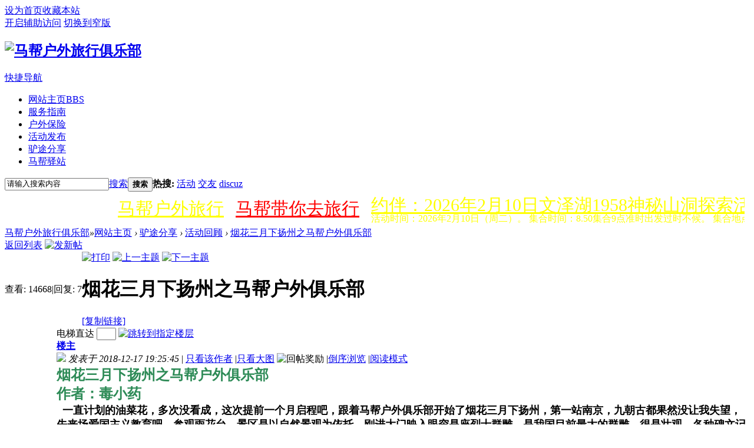

--- FILE ---
content_type: text/html; charset=gbk
request_url: http://www.dllaoma.com/forum.php?mod=viewthread&tid=3722&extra=
body_size: 27087
content:

<!DOCTYPE html PUBLIC "-//W3C//DTD XHTML 1.0 Transitional//EN" "http://www.w3.org/TR/xhtml1/DTD/xhtml1-transitional.dtd">
<html xmlns="http://www.w3.org/1999/xhtml">
<head>
<meta http-equiv="Content-Type" content="text/html; charset=gbk" />
<title>烟花三月下扬州之马帮户外俱乐部 - 活动回顾 -  马帮户外旅行俱乐部 -  Powered by Discuz!</title>
<link href="http://www.dllaoma.com/forum.php?mod=viewthread&tid=3722" rel="canonical" /><script>var speed = 5;</script>
<meta name="keywords" content="烟花三月下扬州之马帮户外俱乐部" />
<meta name="description" content=" 烟花三月下扬州之马帮户外俱乐部 ,马帮户外旅行俱乐部" />
<meta name="generator" content="Discuz! X3.2" />
<meta name="author" content="Discuz! Team and Comsenz UI Team" />
<meta name="copyright" content="2001-2013 Comsenz Inc." />
<meta name="MSSmartTagsPreventParsing" content="True" />
<meta http-equiv="MSThemeCompatible" content="Yes" />
<base href="http://www.dllaoma.com/" /><link rel="stylesheet" type="text/css" href="data/cache/style_2_common.css?uBC" /><link rel="stylesheet" type="text/css" href="data/cache/style_2_forum_viewthread.css?uBC" /><script type="text/javascript">var STYLEID = '2', STATICURL = 'static/', IMGDIR = 'static/image/common', VERHASH = 'uBC', charset = 'gbk', discuz_uid = '0', cookiepre = 'b5Bp_2132_', cookiedomain = '', cookiepath = '/', showusercard = '1', attackevasive = '0', disallowfloat = 'newthread', creditnotice = '1|威望|,2|金钱|,3|贡献|', defaultstyle = '', REPORTURL = 'aHR0cDovL3d3dy5kbGxhb21hLmNvbS9mb3J1bS5waHA/bW9kPXZpZXd0aHJlYWQmdGlkPTM3MjImZXh0cmE9', SITEURL = 'http://www.dllaoma.com/', JSPATH = 'static/js/', CSSPATH = 'data/cache/style_', DYNAMICURL = '';</script>
<script src="static/js/common.js?uBC" type="text/javascript"></script>
<style type="text/css">.fastlg{ display: none;}</style>
<meta name="application-name" content="马帮户外旅行俱乐部" />

<meta name="msapplication-tooltip" content="马帮户外旅行俱乐部" />


<meta name="msapplication-task" content="name=网站主页;action-uri=http://www.dllaoma.com/forum.php;icon-uri=http://www.dllaoma.com/static/image/common/bbs.ico" />

<meta name="msapplication-task" content="name=;action-uri=http://www.dllaoma.com/group.php;icon-uri=http://www.dllaoma.com/static/image/common/group.ico" />
<link rel="archives" title="马帮户外旅行俱乐部" href="http://www.dllaoma.com/archiver/" />


<link rel="stylesheet" id="css_widthauto" type="text/css" href='data/cache/style_2_widthauto.css?uBC' />

<script type="text/javascript">HTMLNODE.className += ' widthauto'</script>


<script src="static/js/forum.js?uBC" type="text/javascript"></script>


</head>



<body id="nv_forum" class="pg_viewthread" onkeydown="if(event.keyCode==27) return false;">

<div id="append_parent"></div><div id="ajaxwaitid"></div>


<div id="toptb" class="cl">


<div class="wp">

<div class="z"><a href="javascript:;"  onclick="setHomepage('http://www.dllaoma.com/');">设为首页</a><a href="http://www.dllaoma.com/"  onclick="addFavorite(this.href, '马帮户外旅行俱乐部');return false;">收藏本站</a>
<script type="text/javascript">var _speedMark = new Date();</script>
</div>

<div class="y">

<a id="switchblind" href="javascript:;" onclick="toggleBlind(this)" title="开启辅助访问" class="switchblind">开启辅助访问</a>


<a href="javascript:;" id="switchwidth" onclick="widthauto(this)" title="切换到窄版" class="switchwidth">切换到窄版</a>


</div>

</div>

</div>



<div id="qmenu_menu" class="p_pop blk" style="display: none;">
<div class="ptm pbw hm">
请 <a href="javascript:;" class="xi2" onclick="lsSubmit()"><strong>登录</strong></a> 后使用快捷导航<br />没有帐号？<a href="member.php?mod=register" class="xi2 xw1">立即注册</a>
</div>
<div id="fjump_menu" class="btda"></div></div><div id="hd">

<div class="wp">

<div class="hdc cl"><h2><a href="http://www.dllaoma.com/" title="马帮户外旅行俱乐部"><img src="static/image/common/logo.gif" alt="马帮户外旅行俱乐部" border="0" /></a></h2><script src="static/js/logging.js?uBC" type="text/javascript"></script>
<form method="post" autocomplete="off" id="lsform" action="member.php?mod=logging&amp;action=login&amp;loginsubmit=yes&amp;infloat=yes&amp;lssubmit=yes" onsubmit="return lsSubmit();">
<div class="fastlg cl">
<span id="return_ls" style="display:none"></span>
<div class="y pns">
<table cellspacing="0" cellpadding="0">
<tr>
<td>
<span class="ftid">
<select name="fastloginfield" id="ls_fastloginfield" width="40" tabindex="900">
<option value="username">用户名</option>
<option value="email">Email</option>
</select>
</span>
<script type="text/javascript">simulateSelect('ls_fastloginfield')</script>
</td>
<td><input type="text" name="username" id="ls_username" autocomplete="off" class="px vm" tabindex="901" /></td>
<td class="fastlg_l"><label for="ls_cookietime"><input type="checkbox" name="cookietime" id="ls_cookietime" class="pc" value="2592000" tabindex="903" />自动登录</label></td>
<td>&nbsp;<a href="javascript:;" onclick="showWindow('login', 'member.php?mod=logging&action=login&viewlostpw=1')">找回密码</a></td>
</tr>
<tr>
<td><label for="ls_password" class="z psw_w">密码</label></td>
<td><input type="password" name="password" id="ls_password" class="px vm" autocomplete="off" tabindex="902" /></td>
<td class="fastlg_l"><button type="submit" class="pn vm" tabindex="904" style="width: 75px;"><em>登录</em></button></td>
<td>&nbsp;<a href="member.php?mod=register" class="xi2 xw1">立即注册</a></td>
</tr>
</table>
<input type="hidden" name="quickforward" value="yes" />
<input type="hidden" name="handlekey" value="ls" />
</div>

<div class="fastlg_fm y" style="margin-right: 10px; padding-right: 10px">
<p><a href="http://www.dllaoma.com/connect.php?mod=login&op=init&referer=forum.php%3Fmod%3Dviewthread%26tid%3D3722%26extra%3D&statfrom=login_simple"><img src="static/image/common/qq_login.gif" class="vm" alt="QQ登录" /></a></p>
<p class="hm xg1" style="padding-top: 2px;">只需一步，快速开始</p>
</div>
</div>
</form>

</div>



<div id="nv">

<a href="javascript:;" id="qmenu" onmouseover="delayShow(this, function () {showMenu({'ctrlid':'qmenu','pos':'34!','ctrlclass':'a','duration':2});showForummenu(65);})">快捷导航</a>

<ul><li class="a" id="mn_forum" ><a href="http://www.dllaoma.com/forum.php" hidefocus="true" title="BBS"  >网站主页<span>BBS</span></a></li><li id="mn_N3a66" ><a href="http://www.dllaoma.com/forum.php?gid=1" hidefocus="true"  >服务指南</a></li><li id="mn_Ned10" ><a href="http://www.dllaoma.com/forum.php?mod=forumdisplay&fid=2" hidefocus="true"  >户外保险</a></li><li id="mn_N6b01" ><a href="http://www.dllaoma.com/forum.php?gid=37" hidefocus="true"  >活动发布</a></li><li id="mn_N4f0b" ><a href="http://www.dllaoma.com/forum.php?gid=48" hidefocus="true"  >驴途分享</a></li><li id="mn_N3cda" ><a href="http://www.dllaoma.com/forum.php?gid=72" hidefocus="true"  >马帮驿站</a></li>
</ul>


</div>


<div class="p_pop h_pop" id="mn_userapp_menu" style="display: none"></div>
<div id="mu" class="cl">


</div><div id="scbar" class="cl">
<form id="scbar_form" method="post" autocomplete="off" onsubmit="searchFocus($('scbar_txt'))" action="search.php?searchsubmit=yes" target="_blank">
<input type="hidden" name="mod" id="scbar_mod" value="search" />
<input type="hidden" name="formhash" value="6fe1397d" />
<input type="hidden" name="srchtype" value="title" />
<input type="hidden" name="srhfid" value="65" />
<input type="hidden" name="srhlocality" value="forum::viewthread" />
<table cellspacing="0" cellpadding="0">
<tr>
<td class="scbar_icon_td"></td>
<td class="scbar_txt_td"><input type="text" name="srchtxt" id="scbar_txt" value="请输入搜索内容" autocomplete="off" x-webkit-speech speech /></td>
<td class="scbar_type_td"><a href="javascript:;" id="scbar_type" class="xg1" onclick="showMenu(this.id)" hidefocus="true">搜索</a></td>
<td class="scbar_btn_td"><button type="submit" name="searchsubmit" id="scbar_btn" sc="1" class="pn pnc" value="true"><strong class="xi2">搜索</strong></button></td>
<td class="scbar_hot_td">
<div id="scbar_hot">
<strong class="xw1">热搜: </strong>

<a href="search.php?mod=forum&amp;srchtxt=%BB%EE%B6%AF&amp;formhash=6fe1397d&amp;searchsubmit=true&amp;source=hotsearch" target="_blank" class="xi2" sc="1">活动</a>



<a href="search.php?mod=forum&amp;srchtxt=%BD%BB%D3%D1&amp;formhash=6fe1397d&amp;searchsubmit=true&amp;source=hotsearch" target="_blank" class="xi2" sc="1">交友</a>



<a href="search.php?mod=forum&amp;srchtxt=discuz&amp;formhash=6fe1397d&amp;searchsubmit=true&amp;source=hotsearch" target="_blank" class="xi2" sc="1">discuz</a>

</div>
</td>
</tr>
</table>
</form>
</div>
<ul id="scbar_type_menu" class="p_pop" style="display: none;"><li><a href="javascript:;" rel="curforum" fid="65" >本版</a></li><li><a href="javascript:;" rel="forum" class="curtype">帖子</a></li><li><a href="javascript:;" rel="group"></a></li><li><a href="javascript:;" rel="user">用户</a></li></ul>
<script type="text/javascript">
initSearchmenu('scbar', '');
</script>
</div>

</div>



<div class="wp cl"><table style="table-layout:fixed;height:58px;width:100%;border:none 0px #CCCCCC;background:url(./source/plugin/drk_ledadv/image/drk_led.png);"><tr><td style="width:170px;"><object codebase="http://download.macromedia.com/pub/shockwave/cabs/flash/swflash.cab#version=6,0,29,0" classid="clsid:D27CDB6E-AE6D-11cf-96B8-444553540000" width="170" align="left" height="50"><param name="movie" value="./source/plugin/drk_ledadv/image/clock2.swf"><param name="quality" value="high"><param name="wmode" value="transparent"><embed src="./source/plugin/drk_ledadv/image/clock2.swf" quality="high" wmode="transparent" pluginspage="http://www.macromedia.com/go/getflashplayer" type="application/x-shockwave-flash" width="170" height="50" value="transparent"></object></td><td id="drk_ledtd" style="width:100%;"><div id="drk_colee_left0" style="overflow:hidden;width:auto;margin:0 5px 0 5px;"><table cellpadding="0" cellspacing="0"><tr><td id="drk_colee_left1" valign="top" align="center"><table cellpadding="0" cellspacing="0" class="fonttable"><tr><td style="white-space:nowrap;padding:0 10px 0 10px;vertical-align:middle;"><a href="/" target="_blank" style="font-size:30px;font-family:华文琥珀;color:#FFFF00;">马帮户外旅行</a></td><td style="white-space:nowrap;padding:0 10px 0 10px;vertical-align:middle;"><a href="/" target="_blank" style="font-size:30px;font-family:华文琥珀;color:#FF0000;">马帮带你去旅行</a></td><td style="white-space:nowrap;padding:0 10px 0 10px;vertical-align:middle;"><div><a href="http://www.dllaoma.com/forum.php?mod=viewthread&tid=7342" target="_blank" style="font-size:30px;font-family:华文琥珀;color:#FFFF00;">约伴：2026年2月10日文泽湖1958神秘山洞探索活动召集：</a></div><div style="clear:both;margin-top:-8px;color:#FFFF00">活动时间：2026年2月10日（周二）。
集合时间：8.50集合9点准时出发过时不候。
集合地点：509路终点站博广�</div></td><td style="white-space:nowrap;padding:0 10px 0 10px;vertical-align:middle;"><div><a href="http://www.dllaoma.com/forum.php?mod=viewthread&tid=7341" target="_blank" style="font-size:30px;font-family:华文琥珀;color:#FF0000;">约伴：2026年2月8日西山湖溜山活动召集：</a></div><div style="clear:both;margin-top:-8px;color:#FF0000">活动时间：2026年2月8日（周日）。活动线路：西山水库-金宝山-成园山庄。全程约2.</div></td><td style="white-space:nowrap;padding:0 10px 0 10px;vertical-align:middle;"><div><a href="http://www.dllaoma.com/forum.php?mod=viewthread&tid=7338" target="_blank" style="font-size:30px;font-family:华文琥珀;color:#FFFF00;">烟花三月下江南：3月21-27日扬州 无锡 苏州 徽州 江西 杭州7日</a></div><div style="clear:both;margin-top:-8px;color:#FFFF00">
初春，染指流年，听一地花开一袭千娇百媚、袅袅婷婷，任由洒落一地的思念扬起幸福欢愉的容颜，伫立、等待、凝望、眷恋只为</div></td><td style="white-space:nowrap;padding:0 10px 0 10px;vertical-align:middle;"><div><a href="http://www.dllaoma.com/forum.php?mod=viewthread&tid=7335" target="_blank" style="font-size:30px;font-family:华文琥珀;color:#FF0000;">2026年3月21-29日 滇藏线-林芝桃花-拉萨9日</a></div><div style="clear:both;margin-top:-8px;color:#FF0000">丽江-月亮湾-东竹林寺-梅里雪山-飞来寺-盐井古盐田-怒江72拐-来古冰川-然乌湖-波密桃�</div></td></tr></table></td><td id="drk_colee_left2" valign="top"></td></tr></table></div></td></tr></table></div><script src="source/plugin/drk_ledadv/image/drk_marquee3.js" type="text/javascript"></script>



<div id="wp" class="wp">

<script type="text/javascript">var fid = parseInt('65'), tid = parseInt('3722');</script>

<script src="static/js/forum_viewthread.js?uBC" type="text/javascript"></script>
<script type="text/javascript">zoomstatus = parseInt(1);var imagemaxwidth = '1500';var aimgcount = new Array();</script>

<style id="diy_style" type="text/css"></style>
<!--[diy=diynavtop]--><div id="diynavtop" class="area"></div><!--[/diy]-->
<div id="pt" class="bm cl">
<div class="z">
<a href="./" class="nvhm" title="首页">马帮户外旅行俱乐部</a><em>&raquo;</em><a href="http://www.dllaoma.com/forum.php">网站主页</a> <em>&rsaquo;</em> <a href="http://www.dllaoma.com/forum.php?gid=48">驴途分享</a> <em>&rsaquo;</em> <a href="http://www.dllaoma.com/forum.php?mod=forumdisplay&amp;fid=65">活动回顾</a> <em>&rsaquo;</em> <a href="http://www.dllaoma.com/forum.php?mod=viewthread&amp;tid=3722">烟花三月下扬州之马帮户外俱乐部</a>
</div>
</div>

<style id="diy_style" type="text/css"></style>
<div class="wp">
<!--[diy=diy1]--><div id="diy1" class="area"></div><!--[/diy]-->
</div>

<div id="ct" class="wp cl">
<div id="pgt" class="pgs mbm cl ">
<div class="pgt"></div>
<span class="y pgb"><a href="http://www.dllaoma.com/forum.php?mod=forumdisplay&amp;fid=65">返回列表</a></span>
<a id="newspecial" onmouseover="$('newspecial').id = 'newspecialtmp';this.id = 'newspecial';showMenu({'ctrlid':this.id})" onclick="showWindow('newthread', 'forum.php?mod=post&action=newthread&fid=65')" href="javascript:;" title="发新帖"><img src="static/image/common/pn_post.png" alt="发新帖" /></a></div>



<div id="postlist" class="pl bm">
<table cellspacing="0" cellpadding="0">
<tr>
<td class="pls ptn pbn">
<div class="hm ptn">
<span class="xg1">查看:</span> <span class="xi1">14668</span><span class="pipe">|</span><span class="xg1">回复:</span> <span class="xi1">7</span>
</div>
</td>
<td class="plc ptm pbn vwthd">
<div class="y">
<a href="http://www.dllaoma.com/forum.php?mod=viewthread&amp;action=printable&amp;tid=3722" title="打印" target="_blank"><img src="static/image/common/print.png" alt="打印" class="vm" /></a>
<a href="http://www.dllaoma.com/forum.php?mod=redirect&amp;goto=nextoldset&amp;tid=3722" title="上一主题"><img src="static/image/common/thread-prev.png" alt="上一主题" class="vm" /></a>
<a href="http://www.dllaoma.com/forum.php?mod=redirect&amp;goto=nextnewset&amp;tid=3722" title="下一主题"><img src="static/image/common/thread-next.png" alt="下一主题" class="vm" /></a>
</div>
<h1 class="ts">
<span id="thread_subject">烟花三月下扬州之马帮户外俱乐部</span>
</h1>
<span class="xg1">
<a href="http://www.dllaoma.com/forum.php?mod=viewthread&amp;tid=3722" onclick="return copyThreadUrl(this, '马帮户外旅行俱乐部')" >[复制链接]</a>
</span>
</td>
</tr>
</table>


<table cellspacing="0" cellpadding="0" class="ad">
<tr>
<td class="pls">
</td>
<td class="plc">
</td>
</tr>
</table><div id="post_51822" ><table id="pid51822" class="plhin" summary="pid51822" cellspacing="0" cellpadding="0">
<tr>
<td class="pls" rowspan="2">
<div id="favatar51822" class="pls favatar">
 <div class="pi">
<div class="authi"><a href="http://www.dllaoma.com/home.php?mod=space&amp;uid=43167" target="_blank" class="xw1">马帮户外</a>
</div>
</div>
<div class="p_pop blk bui card_gender_0" id="userinfo51822" style="display: none; margin-top: -11px;">
<div class="m z">
<div id="userinfo51822_ma"></div>
</div>
<div class="i y">
<div>
<strong><a href="http://www.dllaoma.com/home.php?mod=space&amp;uid=43167" target="_blank" class="xi2">马帮户外</a></strong>
<em>当前离线</em>
</div><dl class="cl">
<dt>积分</dt><dd><a href="http://www.dllaoma.com/home.php?mod=space&uid=43167&do=profile" target="_blank" class="xi2">252127</a></dd>
</dl><div class="imicn">
<a href="http://www.dllaoma.com/home.php?mod=space&amp;uid=43167&amp;do=profile" target="_blank" title="查看详细资料"><img src="static/image/common/userinfo.gif" alt="查看详细资料" /></a>
</div>
<div id="avatarfeed"><span id="threadsortswait"></span></div>
</div>
</div>
<div>
<div class="avatar" onmouseover="showauthor(this, 'userinfo51822')"><a href="http://www.dllaoma.com/home.php?mod=space&amp;uid=43167" class="avtm" target="_blank"><img src="http://www.dllaoma.com/uc_server/avatar.php?uid=43167&size=middle" /></a></div>
</div>
<div class="tns xg2"><table cellspacing="0" cellpadding="0"><th><p><a href="http://www.dllaoma.com/home.php?mod=space&uid=43167&do=thread&type=thread&view=me&from=space" class="xi2">343</a></p>主题</th><th><p><a href="http://www.dllaoma.com/home.php?mod=space&uid=43167&do=thread&type=reply&view=me&from=space" class="xi2">1190</a></p>帖子</th><td><p><a href="http://www.dllaoma.com/home.php?mod=space&uid=43167&do=profile" class="xi2"><span title="252127">25万</span></a></p>积分</td></table></div>

<p><em><a href="http://www.dllaoma.com/home.php?mod=spacecp&amp;ac=usergroup&amp;gid=1" target="_blank">管理员</a></em></p>
<p class="xg1">马帮官方活动发布</p>

<p><span><img src="static/image/common/star_level3.gif" alt="Rank: 9" /><img src="static/image/common/star_level3.gif" alt="Rank: 9" /><img src="static/image/common/star_level1.gif" alt="Rank: 9" /></span></p>



<dl class="pil cl">
	<dt>积分</dt><dd><a href="http://www.dllaoma.com/home.php?mod=space&uid=43167&do=profile" target="_blank" class="xi2">252127</a></dd>
</dl>

<dl class="pil cl"></dl><ul class="xl xl2 o cl">
<li class="pm2"><a href="http://www.dllaoma.com/home.php?mod=spacecp&amp;ac=pm&amp;op=showmsg&amp;handlekey=showmsg_43167&amp;touid=43167&amp;pmid=0&amp;daterange=2&amp;pid=51822&amp;tid=3722" onclick="showWindow('sendpm', this.href);" title="发消息" class="xi2">发消息</a></li>
</ul>
</div>
</td>
<td class="plc">
<div class="pi">
<div id="fj" class="y">
<label class="z">电梯直达</label>
<input type="text" class="px p_fre z" size="2" onkeyup="$('fj_btn').href='forum.php?mod=redirect&ptid=3722&authorid=0&postno='+this.value" onkeydown="if(event.keyCode==13) {window.location=$('fj_btn').href;return false;}" title="跳转到指定楼层" />
<a href="javascript:;" id="fj_btn" class="z" title="跳转到指定楼层"><img src="static/image/common/fj_btn.png" alt="跳转到指定楼层" class="vm" /></a>
</div>
<strong>
<a href="http://www.dllaoma.com/forum.php?mod=viewthread&tid=3722"   id="postnum51822" onclick="setCopy(this.href, '帖子地址复制成功');return false;">
楼主</a>
</strong>
<div class="pti">
<div class="pdbt">
</div>
<div class="authi">
<img class="authicn vm" id="authicon51822" src="static/image/common/online_admin.gif" />
<em id="authorposton51822">发表于 2018-12-17 19:25:45</em>
<span class="pipe">|</span>
<a href="http://www.dllaoma.com/forum.php?mod=viewthread&amp;tid=3722&amp;page=1&amp;authorid=43167" rel="nofollow">只看该作者</a>
<span class="pipe">|</span><a href="http://www.dllaoma.com/forum.php?mod=viewthread&amp;tid=3722&amp;from=album">只看大图</a>
<span class="none"><img src="static/image/common/arw_r.gif" class="vm" alt="回帖奖励" /></span>
<span class="pipe show">|</span><a href="http://www.dllaoma.com/forum.php?mod=viewthread&amp;tid=3722&amp;extra=&amp;ordertype=1"  class="show">倒序浏览</a>
<span class="pipe show">|</span><a href="javascript:;" onclick="readmode($('thread_subject').innerHTML, 51822);" class="show">阅读模式</a>
</div>
</div>
</div><div class="pct"><style type="text/css">.pcb{margin-right:0}</style><div class="pcb">
 
<div class="t_fsz">
<table cellspacing="0" cellpadding="0"><tr><td class="t_f" id="postmessage_51822">
<div align="left"><font face="楷体, 楷体_GB2312"><font size="5"><font color="#2e8b57"><strong>烟花三月下扬州之马帮户外俱乐部</strong></font></font></font></div><div align="left"><font face="楷体, 楷体_GB2312"><font size="5"><font color="#2e8b57"><strong>作者：毒小药</strong></font></font></font></div><div align="left"><font face="宋体"><font size="4"><strong>&nbsp;&nbsp;一直计划的油菜花，多次没看成，这次提前一个月启程吧，跟着马帮户外俱乐部开始了烟花三月下扬州，第一站南京，九朝古都果然没让我失望，先来场爱国主义教育吧，参观雨花台，景区是以自然景观为依托，刚进大门映入眼帘是座烈士群雕，是我国目前最大的群雕，很是壮观，各种碑文记载着历史的进程，纪念碑南边还有一座呈U型革命烈士纪念馆，里面陈列着烈士的遗物，这里郁郁葱葱的松林，应季的花草烘托了整个整个景区的宏伟肃立。之后去参观中山陵，陵区内的建筑气势磅礴，很叹为观止，被誉为中国近代史上的第一陵，苍松翠柏拥抱着宏伟壮观的中山陵，339级台阶寓意深长，从上往下看感觉台阶是平的，很是神奇。傍晚时分游览了著名的玄武湖，江南三大名湖之一，已有一千五百多年的历史，是中国最大的皇家园林湖泊，三面环山，一面环城。</strong></font></font></div><div align="left">
<ignore_js_op>

<img id="aimg_54759" aid="54759" src="static/image/common/none.gif" zoomfile="data/attachment/forum/201812/17/192324jpy9sq65nyr6969h.jpg" file="data/attachment/forum/201812/17/192324jpy9sq65nyr6969h.jpg" class="zoom" onclick="zoom(this, this.src, 0, 0, 0)" width="750" id="aimg_54759" inpost="1" onmouseover="showMenu({'ctrlid':this.id,'pos':'12'})" />

<div class="tip tip_4 aimg_tip" id="aimg_54759_menu" style="position: absolute; display: none" disautofocus="true">
<div class="xs0">
<p><strong>1.jpg</strong> <em class="xg1">(368.16 KB, 下载次数: 585)</em></p>
<p>
<a href="http://www.dllaoma.com/forum.php?mod=attachment&amp;aid=NTQ3NTl8YWMyMTVjNTN8MTc2OTk3MTMzN3wwfDM3MjI%3D&amp;nothumb=yes" target="_blank">下载附件</a>

</p>

<p class="xg1 y">2018-12-17 19:23 上传</p>

</div>
<div class="tip_horn"></div>
</div>

</ignore_js_op>
</div><br />
<div align="left">
<ignore_js_op>

<img id="aimg_54760" aid="54760" src="static/image/common/none.gif" zoomfile="data/attachment/forum/201812/17/192359ostt5hhvolyhv5j5.jpg" file="data/attachment/forum/201812/17/192359ostt5hhvolyhv5j5.jpg" class="zoom" onclick="zoom(this, this.src, 0, 0, 0)" width="750" id="aimg_54760" inpost="1" onmouseover="showMenu({'ctrlid':this.id,'pos':'12'})" />

<div class="tip tip_4 aimg_tip" id="aimg_54760_menu" style="position: absolute; display: none" disautofocus="true">
<div class="xs0">
<p><strong>2.jpg</strong> <em class="xg1">(260.63 KB, 下载次数: 583)</em></p>
<p>
<a href="http://www.dllaoma.com/forum.php?mod=attachment&amp;aid=NTQ3NjB8ZDBhZTM5ZGZ8MTc2OTk3MTMzN3wwfDM3MjI%3D&amp;nothumb=yes" target="_blank">下载附件</a>

</p>

<p class="xg1 y">2018-12-17 19:23 上传</p>

</div>
<div class="tip_horn"></div>
</div>

</ignore_js_op>
</div><br />
<div align="left">
<ignore_js_op>

<img id="aimg_54761" aid="54761" src="static/image/common/none.gif" zoomfile="data/attachment/forum/201812/17/192400fg0u2t3f5t2yt967.jpg" file="data/attachment/forum/201812/17/192400fg0u2t3f5t2yt967.jpg" class="zoom" onclick="zoom(this, this.src, 0, 0, 0)" width="750" id="aimg_54761" inpost="1" onmouseover="showMenu({'ctrlid':this.id,'pos':'12'})" />

<div class="tip tip_4 aimg_tip" id="aimg_54761_menu" style="position: absolute; display: none" disautofocus="true">
<div class="xs0">
<p><strong>3.jpg</strong> <em class="xg1">(205.06 KB, 下载次数: 564)</em></p>
<p>
<a href="http://www.dllaoma.com/forum.php?mod=attachment&amp;aid=NTQ3NjF8NjY3OWEzMWZ8MTc2OTk3MTMzN3wwfDM3MjI%3D&amp;nothumb=yes" target="_blank">下载附件</a>

</p>

<p class="xg1 y">2018-12-17 19:24 上传</p>

</div>
<div class="tip_horn"></div>
</div>

</ignore_js_op>
</div><br />
<div align="left">
<ignore_js_op>

<img id="aimg_54762" aid="54762" src="static/image/common/none.gif" zoomfile="data/attachment/forum/201812/17/192402ip4ufsqztrb8s7q0.jpg" file="data/attachment/forum/201812/17/192402ip4ufsqztrb8s7q0.jpg" class="zoom" onclick="zoom(this, this.src, 0, 0, 0)" width="750" id="aimg_54762" inpost="1" onmouseover="showMenu({'ctrlid':this.id,'pos':'12'})" />

<div class="tip tip_4 aimg_tip" id="aimg_54762_menu" style="position: absolute; display: none" disautofocus="true">
<div class="xs0">
<p><strong>4.jpg</strong> <em class="xg1">(249.87 KB, 下载次数: 566)</em></p>
<p>
<a href="http://www.dllaoma.com/forum.php?mod=attachment&amp;aid=NTQ3NjJ8NGY2MWIxMjF8MTc2OTk3MTMzN3wwfDM3MjI%3D&amp;nothumb=yes" target="_blank">下载附件</a>

</p>

<p class="xg1 y">2018-12-17 19:24 上传</p>

</div>
<div class="tip_horn"></div>
</div>

</ignore_js_op>
</div><br />
<div align="left">
<ignore_js_op>

<img id="aimg_54763" aid="54763" src="static/image/common/none.gif" zoomfile="data/attachment/forum/201812/17/192403ddluvu5uanu4lzu1.jpg" file="data/attachment/forum/201812/17/192403ddluvu5uanu4lzu1.jpg" class="zoom" onclick="zoom(this, this.src, 0, 0, 0)" width="750" id="aimg_54763" inpost="1" onmouseover="showMenu({'ctrlid':this.id,'pos':'12'})" />

<div class="tip tip_4 aimg_tip" id="aimg_54763_menu" style="position: absolute; display: none" disautofocus="true">
<div class="xs0">
<p><strong>5.jpg</strong> <em class="xg1">(332.24 KB, 下载次数: 590)</em></p>
<p>
<a href="http://www.dllaoma.com/forum.php?mod=attachment&amp;aid=NTQ3NjN8OTEzOThjMTF8MTc2OTk3MTMzN3wwfDM3MjI%3D&amp;nothumb=yes" target="_blank">下载附件</a>

</p>

<p class="xg1 y">2018-12-17 19:24 上传</p>

</div>
<div class="tip_horn"></div>
</div>

</ignore_js_op>
</div><br />
<div align="left">
<ignore_js_op>

<img id="aimg_54764" aid="54764" src="static/image/common/none.gif" zoomfile="data/attachment/forum/201812/17/192405bs4h1hh23frccfbh.jpg" file="data/attachment/forum/201812/17/192405bs4h1hh23frccfbh.jpg" class="zoom" onclick="zoom(this, this.src, 0, 0, 0)" width="750" id="aimg_54764" inpost="1" onmouseover="showMenu({'ctrlid':this.id,'pos':'12'})" />

<div class="tip tip_4 aimg_tip" id="aimg_54764_menu" style="position: absolute; display: none" disautofocus="true">
<div class="xs0">
<p><strong>6.jpg</strong> <em class="xg1">(317.04 KB, 下载次数: 580)</em></p>
<p>
<a href="http://www.dllaoma.com/forum.php?mod=attachment&amp;aid=NTQ3NjR8NGMyMmIxZGN8MTc2OTk3MTMzN3wwfDM3MjI%3D&amp;nothumb=yes" target="_blank">下载附件</a>

</p>

<p class="xg1 y">2018-12-17 19:24 上传</p>

</div>
<div class="tip_horn"></div>
</div>

</ignore_js_op>
</div><br />
<div align="left">
<ignore_js_op>

<img id="aimg_54765" aid="54765" src="static/image/common/none.gif" zoomfile="data/attachment/forum/201812/17/192406lyzkmm2mem11om11.jpg" file="data/attachment/forum/201812/17/192406lyzkmm2mem11om11.jpg" class="zoom" onclick="zoom(this, this.src, 0, 0, 0)" width="750" id="aimg_54765" inpost="1" onmouseover="showMenu({'ctrlid':this.id,'pos':'12'})" />

<div class="tip tip_4 aimg_tip" id="aimg_54765_menu" style="position: absolute; display: none" disautofocus="true">
<div class="xs0">
<p><strong>7.jpg</strong> <em class="xg1">(208.96 KB, 下载次数: 544)</em></p>
<p>
<a href="http://www.dllaoma.com/forum.php?mod=attachment&amp;aid=NTQ3NjV8M2M2NjQyM2N8MTc2OTk3MTMzN3wwfDM3MjI%3D&amp;nothumb=yes" target="_blank">下载附件</a>

</p>

<p class="xg1 y">2018-12-17 19:24 上传</p>

</div>
<div class="tip_horn"></div>
</div>

</ignore_js_op>
</div><br />
<div align="left"><font face="宋体"><font size="4"><strong>夜游秦淮河，秦淮河是以夫子庙为中心集美食，文化，商业为一体的具有明清风格的旅游胜地，当天因为是周末游人格外的多，逛着美景吃着美食，美滋滋的。</strong></font></font></div><div align="left">
<ignore_js_op>

<img id="aimg_54766" aid="54766" src="static/image/common/none.gif" zoomfile="data/attachment/forum/201812/17/192510omjsdxm1ptss9z9s.jpg" file="data/attachment/forum/201812/17/192510omjsdxm1ptss9z9s.jpg" class="zoom" onclick="zoom(this, this.src, 0, 0, 0)" width="750" id="aimg_54766" inpost="1" onmouseover="showMenu({'ctrlid':this.id,'pos':'12'})" />

<div class="tip tip_4 aimg_tip" id="aimg_54766_menu" style="position: absolute; display: none" disautofocus="true">
<div class="xs0">
<p><strong>8.jpg</strong> <em class="xg1">(58.26 KB, 下载次数: 570)</em></p>
<p>
<a href="http://www.dllaoma.com/forum.php?mod=attachment&amp;aid=NTQ3NjZ8MjFjOTllYzl8MTc2OTk3MTMzN3wwfDM3MjI%3D&amp;nothumb=yes" target="_blank">下载附件</a>

</p>

<p class="xg1 y">2018-12-17 19:25 上传</p>

</div>
<div class="tip_horn"></div>
</div>

</ignore_js_op>
</div><br />
<div align="left">
<ignore_js_op>

<img id="aimg_54767" aid="54767" src="static/image/common/none.gif" zoomfile="data/attachment/forum/201812/17/192511oscm5mcoic5omdhc.jpg" file="data/attachment/forum/201812/17/192511oscm5mcoic5omdhc.jpg" class="zoom" onclick="zoom(this, this.src, 0, 0, 0)" width="750" id="aimg_54767" inpost="1" onmouseover="showMenu({'ctrlid':this.id,'pos':'12'})" />

<div class="tip tip_4 aimg_tip" id="aimg_54767_menu" style="position: absolute; display: none" disautofocus="true">
<div class="xs0">
<p><strong>9.jpg</strong> <em class="xg1">(84.82 KB, 下载次数: 567)</em></p>
<p>
<a href="http://www.dllaoma.com/forum.php?mod=attachment&amp;aid=NTQ3Njd8ZDI4NGQ3NmV8MTc2OTk3MTMzN3wwfDM3MjI%3D&amp;nothumb=yes" target="_blank">下载附件</a>

</p>

<p class="xg1 y">2018-12-17 19:25 上传</p>

</div>
<div class="tip_horn"></div>
</div>

</ignore_js_op>
</div><br />
<div align="left">
<ignore_js_op>

<img id="aimg_54768" aid="54768" src="static/image/common/none.gif" zoomfile="data/attachment/forum/201812/17/192512dzum0x9gczzt641h.jpg" file="data/attachment/forum/201812/17/192512dzum0x9gczzt641h.jpg" class="zoom" onclick="zoom(this, this.src, 0, 0, 0)" width="750" id="aimg_54768" inpost="1" onmouseover="showMenu({'ctrlid':this.id,'pos':'12'})" />

<div class="tip tip_4 aimg_tip" id="aimg_54768_menu" style="position: absolute; display: none" disautofocus="true">
<div class="xs0">
<p><strong>10.jpg</strong> <em class="xg1">(75.55 KB, 下载次数: 573)</em></p>
<p>
<a href="http://www.dllaoma.com/forum.php?mod=attachment&amp;aid=NTQ3Njh8NmZlNDQzZjR8MTc2OTk3MTMzN3wwfDM3MjI%3D&amp;nothumb=yes" target="_blank">下载附件</a>

</p>

<p class="xg1 y">2018-12-17 19:25 上传</p>

</div>
<div class="tip_horn"></div>
</div>

</ignore_js_op>
</div><br />
<div align="left">
<ignore_js_op>

<img id="aimg_54769" aid="54769" src="static/image/common/none.gif" zoomfile="data/attachment/forum/201812/17/192513ktlryddc0fz2kqfr.jpg" file="data/attachment/forum/201812/17/192513ktlryddc0fz2kqfr.jpg" class="zoom" onclick="zoom(this, this.src, 0, 0, 0)" width="750" id="aimg_54769" inpost="1" onmouseover="showMenu({'ctrlid':this.id,'pos':'12'})" />

<div class="tip tip_4 aimg_tip" id="aimg_54769_menu" style="position: absolute; display: none" disautofocus="true">
<div class="xs0">
<p><strong>11.jpg</strong> <em class="xg1">(54.25 KB, 下载次数: 575)</em></p>
<p>
<a href="http://www.dllaoma.com/forum.php?mod=attachment&amp;aid=NTQ3Njl8N2E3NGRkZjh8MTc2OTk3MTMzN3wwfDM3MjI%3D&amp;nothumb=yes" target="_blank">下载附件</a>

</p>

<p class="xg1 y">2018-12-17 19:25 上传</p>

</div>
<div class="tip_horn"></div>
</div>

</ignore_js_op>
</div><br />
<div align="left">
<ignore_js_op>

<img id="aimg_54770" aid="54770" src="static/image/common/none.gif" zoomfile="data/attachment/forum/201812/17/192515o6db5b64dbv6m5vm.jpg" file="data/attachment/forum/201812/17/192515o6db5b64dbv6m5vm.jpg" class="zoom" onclick="zoom(this, this.src, 0, 0, 0)" width="750" id="aimg_54770" inpost="1" onmouseover="showMenu({'ctrlid':this.id,'pos':'12'})" />

<div class="tip tip_4 aimg_tip" id="aimg_54770_menu" style="position: absolute; display: none" disautofocus="true">
<div class="xs0">
<p><strong>12.jpg</strong> <em class="xg1">(94.58 KB, 下载次数: 577)</em></p>
<p>
<a href="http://www.dllaoma.com/forum.php?mod=attachment&amp;aid=NTQ3NzB8YjRiY2RkMzl8MTc2OTk3MTMzN3wwfDM3MjI%3D&amp;nothumb=yes" target="_blank">下载附件</a>

</p>

<p class="xg1 y">2018-12-17 19:25 上传</p>

</div>
<div class="tip_horn"></div>
</div>

</ignore_js_op>
</div><br />
<br />
<br />
<br />
</td></tr></table>


</div>
<div id="comment_51822" class="cm">
</div>

<div id="post_rate_div_51822"></div>

<div id="relate_subject"></div>
</div>
</div>

</td></tr>
<tr><td class="plc plm">
<div id="p_btn" class="mtw mbm hm cl">
<div class="tshare cl">
<b>分享到:&nbsp;</b>


<a href="http://www.dllaoma.com/home.php?mod=spacecp&ac=plugin&id=qqconnect:spacecp&pluginop=share&sh_type=4&thread_id=3722" id="k_share_to_qq" title="QQ好友和群" target="_blank"><i><img src="static/image/common/qq_share.png" alt="QQ好友和群" />QQ好友和群</i></a>
<a href="javascript:void(0);" id="k_qqshare" onclick="postToQzone();" title="QQ空间"><i><img src="static/image/common/qzone.gif" alt="QQ空间" />QQ空间</i></a>
<a href="javascript:void(0)" onclick="postToWb();" id="k_weiboshare" title="腾讯微博"><i><img src="static/image/common/weibo.png" alt="腾讯微博" />腾讯微博</i></a>
<a href="javascript:void(0);" onclick="postToPengyou();" id="k_pengyoushare" title="腾讯朋友"><i><img src="static/image/common/pengyou.png" alt="腾讯朋友" />腾讯朋友</i></a>
<script type="text/javascript">
function postToWb(){
var _t = encodeURI(document.title);
var _url = encodeURIComponent(document.location);
var _appkey = encodeURI("ce7fb946290e4109bdc9175108b6db3a");
var _pic = "http%3A%2F%2Fwww.dllaoma.com%2Fforum.php%3Fmod%3Dimage%26aid%3D54759%26size%3D400x400%26key%3Db029d153aa65c1d9%26nocache%3Dyes%26type%3Dfixnone|http%3A%2F%2Fwww.dllaoma.com%2Fforum.php%3Fmod%3Dimage%26aid%3D54760%26size%3D400x400%26key%3D52f59453a63e433a%26nocache%3Dyes%26type%3Dfixnone|http%3A%2F%2Fwww.dllaoma.com%2Fforum.php%3Fmod%3Dimage%26aid%3D54761%26size%3D400x400%26key%3D8b4abfd324e63e58%26nocache%3Dyes%26type%3Dfixnone|http%3A%2F%2Fwww.dllaoma.com%2Fforum.php%3Fmod%3Dimage%26aid%3D54762%26size%3D400x400%26key%3D2f41a5ec9d3415e7%26nocache%3Dyes%26type%3Dfixnone|http%3A%2F%2Fwww.dllaoma.com%2Fforum.php%3Fmod%3Dimage%26aid%3D54763%26size%3D400x400%26key%3De4245dc0d1227a9e%26nocache%3Dyes%26type%3Dfixnone|http%3A%2F%2Fwww.dllaoma.com%2Fforum.php%3Fmod%3Dimage%26aid%3D54764%26size%3D400x400%26key%3D7de4f374b80f35ce%26nocache%3Dyes%26type%3Dfixnone|http%3A%2F%2Fwww.dllaoma.com%2Fforum.php%3Fmod%3Dimage%26aid%3D54765%26size%3D400x400%26key%3De2fab6878fecdf03%26nocache%3Dyes%26type%3Dfixnone|http%3A%2F%2Fwww.dllaoma.com%2Fforum.php%3Fmod%3Dimage%26aid%3D54766%26size%3D400x400%26key%3Dd1c85e694a979639%26nocache%3Dyes%26type%3Dfixnone|http%3A%2F%2Fwww.dllaoma.com%2Fforum.php%3Fmod%3Dimage%26aid%3D54767%26size%3D400x400%26key%3D9ecc6a61ea5551c4%26nocache%3Dyes%26type%3Dfixnone|http%3A%2F%2Fwww.dllaoma.com%2Fforum.php%3Fmod%3Dimage%26aid%3D54768%26size%3D400x400%26key%3Dee7ec72fc56a7214%26nocache%3Dyes%26type%3Dfixnone|http%3A%2F%2Fwww.dllaoma.com%2Fforum.php%3Fmod%3Dimage%26aid%3D54769%26size%3D400x400%26key%3Dcf97dece7fddfebc%26nocache%3Dyes%26type%3Dfixnone|http%3A%2F%2Fwww.dllaoma.com%2Fforum.php%3Fmod%3Dimage%26aid%3D54770%26size%3D400x400%26key%3Dceea0f32130172af%26nocache%3Dyes%26type%3Dfixnone";
var _site = encodeURIComponent("马帮户外旅行俱乐部");
var _from = 'discuz';
var _u = 'http://v.t.qq.com/share/share.php?url='+_url+'&appkey='+_appkey+'&site='+_site+'&pic='+_pic+'&title='+_t+'&from='+_from;
window.open( _u,'', 'width=700, height=680, top=0, left=0, toolbar=no, menubar=no, scrollbars=no, location=yes, resizable=no, status=no' );
}
function postToPengyou(){
var _url = encodeURIComponent(document.location.href);
var _site = encodeURIComponent("马帮户外旅行俱乐部");
var _title = encodeURIComponent("烟花三月下扬州之马帮户外俱乐部");
var _pics = "http%3A%2F%2Fwww.dllaoma.com%2Fforum.php%3Fmod%3Dimage%26aid%3D54759%26size%3D400x400%26key%3Db029d153aa65c1d9%26nocache%3Dyes%26type%3Dfixnone|http%3A%2F%2Fwww.dllaoma.com%2Fforum.php%3Fmod%3Dimage%26aid%3D54760%26size%3D400x400%26key%3D52f59453a63e433a%26nocache%3Dyes%26type%3Dfixnone|http%3A%2F%2Fwww.dllaoma.com%2Fforum.php%3Fmod%3Dimage%26aid%3D54761%26size%3D400x400%26key%3D8b4abfd324e63e58%26nocache%3Dyes%26type%3Dfixnone|http%3A%2F%2Fwww.dllaoma.com%2Fforum.php%3Fmod%3Dimage%26aid%3D54762%26size%3D400x400%26key%3D2f41a5ec9d3415e7%26nocache%3Dyes%26type%3Dfixnone|http%3A%2F%2Fwww.dllaoma.com%2Fforum.php%3Fmod%3Dimage%26aid%3D54763%26size%3D400x400%26key%3De4245dc0d1227a9e%26nocache%3Dyes%26type%3Dfixnone|http%3A%2F%2Fwww.dllaoma.com%2Fforum.php%3Fmod%3Dimage%26aid%3D54764%26size%3D400x400%26key%3D7de4f374b80f35ce%26nocache%3Dyes%26type%3Dfixnone|http%3A%2F%2Fwww.dllaoma.com%2Fforum.php%3Fmod%3Dimage%26aid%3D54765%26size%3D400x400%26key%3De2fab6878fecdf03%26nocache%3Dyes%26type%3Dfixnone|http%3A%2F%2Fwww.dllaoma.com%2Fforum.php%3Fmod%3Dimage%26aid%3D54766%26size%3D400x400%26key%3Dd1c85e694a979639%26nocache%3Dyes%26type%3Dfixnone|http%3A%2F%2Fwww.dllaoma.com%2Fforum.php%3Fmod%3Dimage%26aid%3D54767%26size%3D400x400%26key%3D9ecc6a61ea5551c4%26nocache%3Dyes%26type%3Dfixnone|http%3A%2F%2Fwww.dllaoma.com%2Fforum.php%3Fmod%3Dimage%26aid%3D54768%26size%3D400x400%26key%3Dee7ec72fc56a7214%26nocache%3Dyes%26type%3Dfixnone|http%3A%2F%2Fwww.dllaoma.com%2Fforum.php%3Fmod%3Dimage%26aid%3D54769%26size%3D400x400%26key%3Dcf97dece7fddfebc%26nocache%3Dyes%26type%3Dfixnone|http%3A%2F%2Fwww.dllaoma.com%2Fforum.php%3Fmod%3Dimage%26aid%3D54770%26size%3D400x400%26key%3Dceea0f32130172af%26nocache%3Dyes%26type%3Dfixnone";
var _from = 'discuz';
var _u = 'http://sns.qzone.qq.com/cgi-bin/qzshare/cgi_qzshare_onekey?to=pengyou&url='+_url+'&site='+_site+'&title='+_title+'&pics='+_pics+'&from='+_from;
window.open(_u);
}
</script>
	

</div>

<a href="http://www.dllaoma.com/home.php?mod=spacecp&amp;ac=favorite&amp;type=thread&amp;id=3722&amp;formhash=6fe1397d" id="k_favorite" onclick="showWindow(this.id, this.href, 'get', 0);" onmouseover="this.title = $('favoritenumber').innerHTML + ' 人收藏'" title="收藏本帖"><i><img src="static/image/common/fav.gif" alt="收藏" />收藏<span id="favoritenumber" style="display:none">0</span></i></a>
</div>
</td>
</tr>
<tr id="_postposition51822"></tr>
<tr>
<td class="pls"></td>
<td class="plc" style="overflow:visible;">
<div class="po hin">
<div class="pob cl">
<em>
<a class="fastre" href="forum.php?mod=post&amp;action=reply&amp;fid=65&amp;tid=3722&amp;reppost=51822&amp;extra=&amp;page=1" onclick="showWindow('reply', this.href)">回复</a>
</em>

<p>
<a href="javascript:;" id="mgc_post_51822" onmouseover="showMenu(this.id)" class="showmenu">使用道具</a>
<a href="javascript:;" onclick="showWindow('miscreport51822', 'misc.php?mod=report&rtype=post&rid=51822&tid=3722&fid=65', 'get', -1);return false;">举报</a>
</p>

<ul id="mgc_post_51822_menu" class="p_pop mgcmn" style="display: none;">
</ul>
<script type="text/javascript" reload="1">checkmgcmn('post_51822')</script>
</div>
</div>
</td>
</tr>
<tr class="ad">
<td class="pls">
</td>
<td class="plc">
</td>
</tr>
</table>
<script type="text/javascript" reload="1">
aimgcount[51822] = ['54759','54760','54761','54762','54763','54764','54765','54766','54767','54768','54769','54770'];
attachimggroup(51822);
attachimgshow(51822);
var aimgfid = 0;
</script>
</div><div id="post_51823" ><table id="pid51823" class="plhin" summary="pid51823" cellspacing="0" cellpadding="0">
<tr>
<td class="pls" rowspan="2">
<div id="favatar51823" class="pls favatar">
 <div class="pi">
<div class="authi"><a href="http://www.dllaoma.com/home.php?mod=space&amp;uid=43167" target="_blank" class="xw1">马帮户外</a>
</div>
</div>
<div class="p_pop blk bui card_gender_0" id="userinfo51823" style="display: none; margin-top: -11px;">
<div class="m z">
<div id="userinfo51823_ma"></div>
</div>
<div class="i y">
<div>
<strong><a href="http://www.dllaoma.com/home.php?mod=space&amp;uid=43167" target="_blank" class="xi2">马帮户外</a></strong>
<em>当前离线</em>
</div><dl class="cl">
<dt>积分</dt><dd><a href="http://www.dllaoma.com/home.php?mod=space&uid=43167&do=profile" target="_blank" class="xi2">252127</a></dd>
</dl><div class="imicn">
<a href="http://www.dllaoma.com/home.php?mod=space&amp;uid=43167&amp;do=profile" target="_blank" title="查看详细资料"><img src="static/image/common/userinfo.gif" alt="查看详细资料" /></a>
</div>
<div id="avatarfeed"><span id="threadsortswait"></span></div>
</div>
</div>
<div>
<div class="avatar" onmouseover="showauthor(this, 'userinfo51823')"><a href="http://www.dllaoma.com/home.php?mod=space&amp;uid=43167" class="avtm" target="_blank"><img src="http://www.dllaoma.com/uc_server/avatar.php?uid=43167&size=middle" /></a></div>
</div>
<div class="tns xg2"><table cellspacing="0" cellpadding="0"><th><p><a href="http://www.dllaoma.com/home.php?mod=space&uid=43167&do=thread&type=thread&view=me&from=space" class="xi2">343</a></p>主题</th><th><p><a href="http://www.dllaoma.com/home.php?mod=space&uid=43167&do=thread&type=reply&view=me&from=space" class="xi2">1190</a></p>帖子</th><td><p><a href="http://www.dllaoma.com/home.php?mod=space&uid=43167&do=profile" class="xi2"><span title="252127">25万</span></a></p>积分</td></table></div>

<p><em><a href="http://www.dllaoma.com/home.php?mod=spacecp&amp;ac=usergroup&amp;gid=1" target="_blank">管理员</a></em></p>
<p class="xg1">马帮官方活动发布</p>

<p><span><img src="static/image/common/star_level3.gif" alt="Rank: 9" /><img src="static/image/common/star_level3.gif" alt="Rank: 9" /><img src="static/image/common/star_level1.gif" alt="Rank: 9" /></span></p>



<dl class="pil cl">
	<dt>积分</dt><dd><a href="http://www.dllaoma.com/home.php?mod=space&uid=43167&do=profile" target="_blank" class="xi2">252127</a></dd>
</dl>

<dl class="pil cl"></dl><ul class="xl xl2 o cl">
<li class="pm2"><a href="http://www.dllaoma.com/home.php?mod=spacecp&amp;ac=pm&amp;op=showmsg&amp;handlekey=showmsg_43167&amp;touid=43167&amp;pmid=0&amp;daterange=2&amp;pid=51823&amp;tid=3722" onclick="showWindow('sendpm', this.href);" title="发消息" class="xi2">发消息</a></li>
</ul>
</div>
</td>
<td class="plc">
<div class="pi">
<strong>
<a href="http://www.dllaoma.com/forum.php?mod=redirect&goto=findpost&ptid=3722&pid=51823"   id="postnum51823" onclick="setCopy(this.href, '帖子地址复制成功');return false;">
沙发</a>
</strong>
<div class="pti">
<div class="pdbt">
</div>
<div class="authi">
<img class="authicn vm" id="authicon51823" src="static/image/common/ico_lz.png" />
&nbsp;楼主<span class="pipe">|</span>
<em id="authorposton51823">发表于 2018-12-17 19:29:15</em>
<span class="pipe">|</span>
<a href="http://www.dllaoma.com/forum.php?mod=viewthread&amp;tid=3722&amp;page=1&amp;authorid=43167" rel="nofollow">只看该作者</a>
</div>
</div>
</div><div class="pct"><div class="pcb">
<div class="t_fsz">
<table cellspacing="0" cellpadding="0"><tr><td class="t_f" id="postmessage_51823">
<div align="left"><font face="宋体"><font size="4"><strong>&nbsp;&nbsp;烟花三月下扬州，第二站扬州，烟雨蒙蒙中的瘦西湖别有一番风韵，景色丝毫不逊于杭州的西湖，瘦西湖原名保扬湖，直到清乾隆年间因一首诗而得名，亭台楼阁都蕴涵了中国文化的博大精深，每个景色都好像一幅水墨画，不虚此行，只好在心里赞叹祖国的河山壮丽！</strong></font></font></div><div align="left">
<ignore_js_op>

<img id="aimg_54771" aid="54771" src="static/image/common/none.gif" zoomfile="data/attachment/forum/201812/17/192722qalpksuxlszu3iee.jpg" file="data/attachment/forum/201812/17/192722qalpksuxlszu3iee.jpg" class="zoom" onclick="zoom(this, this.src, 0, 0, 0)" width="750" id="aimg_54771" inpost="1" onmouseover="showMenu({'ctrlid':this.id,'pos':'12'})" />

<div class="tip tip_4 aimg_tip" id="aimg_54771_menu" style="position: absolute; display: none" disautofocus="true">
<div class="xs0">
<p><strong>13.jpg</strong> <em class="xg1">(163.46 KB, 下载次数: 565)</em></p>
<p>
<a href="http://www.dllaoma.com/forum.php?mod=attachment&amp;aid=NTQ3NzF8MzMyNThkOTB8MTc2OTk3MTMzN3wwfDM3MjI%3D&amp;nothumb=yes" target="_blank">下载附件</a>

</p>

<p class="xg1 y">2018-12-17 19:27 上传</p>

</div>
<div class="tip_horn"></div>
</div>

</ignore_js_op>
</div><br />
<div align="left">
<ignore_js_op>

<img id="aimg_54772" aid="54772" src="static/image/common/none.gif" zoomfile="data/attachment/forum/201812/17/192723h606n66nnxzp03nf.jpg" file="data/attachment/forum/201812/17/192723h606n66nnxzp03nf.jpg" class="zoom" onclick="zoom(this, this.src, 0, 0, 0)" width="750" id="aimg_54772" inpost="1" onmouseover="showMenu({'ctrlid':this.id,'pos':'12'})" />

<div class="tip tip_4 aimg_tip" id="aimg_54772_menu" style="position: absolute; display: none" disautofocus="true">
<div class="xs0">
<p><strong>14.jpg</strong> <em class="xg1">(228.24 KB, 下载次数: 574)</em></p>
<p>
<a href="http://www.dllaoma.com/forum.php?mod=attachment&amp;aid=NTQ3NzJ8MGJlZjVlNTF8MTc2OTk3MTMzN3wwfDM3MjI%3D&amp;nothumb=yes" target="_blank">下载附件</a>

</p>

<p class="xg1 y">2018-12-17 19:27 上传</p>

</div>
<div class="tip_horn"></div>
</div>

</ignore_js_op>
</div><br />
<div align="left">
<ignore_js_op>

<img id="aimg_54773" aid="54773" src="static/image/common/none.gif" zoomfile="data/attachment/forum/201812/17/192737qzmp5ugqsugpupsg.jpg" file="data/attachment/forum/201812/17/192737qzmp5ugqsugpupsg.jpg" class="zoom" onclick="zoom(this, this.src, 0, 0, 0)" width="750" id="aimg_54773" inpost="1" onmouseover="showMenu({'ctrlid':this.id,'pos':'12'})" />

<div class="tip tip_4 aimg_tip" id="aimg_54773_menu" style="position: absolute; display: none" disautofocus="true">
<div class="xs0">
<p><strong>15.jpg</strong> <em class="xg1">(302.93 KB, 下载次数: 565)</em></p>
<p>
<a href="http://www.dllaoma.com/forum.php?mod=attachment&amp;aid=NTQ3NzN8Zjg5OGY4NWN8MTc2OTk3MTMzN3wwfDM3MjI%3D&amp;nothumb=yes" target="_blank">下载附件</a>

</p>

<p class="xg1 y">2018-12-17 19:27 上传</p>

</div>
<div class="tip_horn"></div>
</div>

</ignore_js_op>
</div><br />
<div align="left">
<ignore_js_op>

<img id="aimg_54774" aid="54774" src="static/image/common/none.gif" zoomfile="data/attachment/forum/201812/17/192738fba77f7wb7zb8frx.jpg" file="data/attachment/forum/201812/17/192738fba77f7wb7zb8frx.jpg" class="zoom" onclick="zoom(this, this.src, 0, 0, 0)" width="750" id="aimg_54774" inpost="1" onmouseover="showMenu({'ctrlid':this.id,'pos':'12'})" />

<div class="tip tip_4 aimg_tip" id="aimg_54774_menu" style="position: absolute; display: none" disautofocus="true">
<div class="xs0">
<p><strong>16.jpg</strong> <em class="xg1">(169.91 KB, 下载次数: 591)</em></p>
<p>
<a href="http://www.dllaoma.com/forum.php?mod=attachment&amp;aid=NTQ3NzR8ODgyZjk4OTZ8MTc2OTk3MTMzN3wwfDM3MjI%3D&amp;nothumb=yes" target="_blank">下载附件</a>

</p>

<p class="xg1 y">2018-12-17 19:27 上传</p>

</div>
<div class="tip_horn"></div>
</div>

</ignore_js_op>
</div><br />
<div align="left">
<ignore_js_op>

<img id="aimg_54775" aid="54775" src="static/image/common/none.gif" zoomfile="data/attachment/forum/201812/17/192740b5ubwjla91ub81uz.jpg" file="data/attachment/forum/201812/17/192740b5ubwjla91ub81uz.jpg" class="zoom" onclick="zoom(this, this.src, 0, 0, 0)" width="750" id="aimg_54775" inpost="1" onmouseover="showMenu({'ctrlid':this.id,'pos':'12'})" />

<div class="tip tip_4 aimg_tip" id="aimg_54775_menu" style="position: absolute; display: none" disautofocus="true">
<div class="xs0">
<p><strong>17.jpg</strong> <em class="xg1">(439.56 KB, 下载次数: 585)</em></p>
<p>
<a href="http://www.dllaoma.com/forum.php?mod=attachment&amp;aid=NTQ3NzV8ODY4MTAyYzV8MTc2OTk3MTMzN3wwfDM3MjI%3D&amp;nothumb=yes" target="_blank">下载附件</a>

</p>

<p class="xg1 y">2018-12-17 19:27 上传</p>

</div>
<div class="tip_horn"></div>
</div>

</ignore_js_op>
</div><br />
<div align="left">
<ignore_js_op>

<img id="aimg_54776" aid="54776" src="static/image/common/none.gif" zoomfile="data/attachment/forum/201812/17/192741eypv9igl11vylu22.jpg" file="data/attachment/forum/201812/17/192741eypv9igl11vylu22.jpg" class="zoom" onclick="zoom(this, this.src, 0, 0, 0)" width="750" id="aimg_54776" inpost="1" onmouseover="showMenu({'ctrlid':this.id,'pos':'12'})" />

<div class="tip tip_4 aimg_tip" id="aimg_54776_menu" style="position: absolute; display: none" disautofocus="true">
<div class="xs0">
<p><strong>18.jpg</strong> <em class="xg1">(308.06 KB, 下载次数: 595)</em></p>
<p>
<a href="http://www.dllaoma.com/forum.php?mod=attachment&amp;aid=NTQ3NzZ8MGU2NTcyMDB8MTc2OTk3MTMzN3wwfDM3MjI%3D&amp;nothumb=yes" target="_blank">下载附件</a>

</p>

<p class="xg1 y">2018-12-17 19:27 上传</p>

</div>
<div class="tip_horn"></div>
</div>

</ignore_js_op>
</div><br />
<div align="left"><font face="宋体"><font size="4"><strong>著名的历史文化遗产……东关街，是扬州城最具有代表特色的历史古街，是商业，手工业，宗教文化中心，古街商家林立，非常繁华，还有好多美食五丁包、豆花，千层糕，一路看一路吃。</strong></font></font></div><div align="left">
<ignore_js_op>

<img id="aimg_54777" aid="54777" src="static/image/common/none.gif" zoomfile="data/attachment/forum/201812/17/192846je1memt33hl3mcxh.jpg" file="data/attachment/forum/201812/17/192846je1memt33hl3mcxh.jpg" class="zoom" onclick="zoom(this, this.src, 0, 0, 0)" width="750" id="aimg_54777" inpost="1" onmouseover="showMenu({'ctrlid':this.id,'pos':'12'})" />

<div class="tip tip_4 aimg_tip" id="aimg_54777_menu" style="position: absolute; display: none" disautofocus="true">
<div class="xs0">
<p><strong>19.jpg</strong> <em class="xg1">(343.36 KB, 下载次数: 566)</em></p>
<p>
<a href="http://www.dllaoma.com/forum.php?mod=attachment&amp;aid=NTQ3Nzd8OTdjYWNiOTZ8MTc2OTk3MTMzN3wwfDM3MjI%3D&amp;nothumb=yes" target="_blank">下载附件</a>

</p>

<p class="xg1 y">2018-12-17 19:28 上传</p>

</div>
<div class="tip_horn"></div>
</div>

</ignore_js_op>
</div><br />
<div align="left">
<ignore_js_op>

<img id="aimg_54778" aid="54778" src="static/image/common/none.gif" zoomfile="data/attachment/forum/201812/17/192847jx3nxs13q7kz733s.jpg" file="data/attachment/forum/201812/17/192847jx3nxs13q7kz733s.jpg" class="zoom" onclick="zoom(this, this.src, 0, 0, 0)" width="750" id="aimg_54778" inpost="1" onmouseover="showMenu({'ctrlid':this.id,'pos':'12'})" />

<div class="tip tip_4 aimg_tip" id="aimg_54778_menu" style="position: absolute; display: none" disautofocus="true">
<div class="xs0">
<p><strong>20.jpg</strong> <em class="xg1">(197.24 KB, 下载次数: 576)</em></p>
<p>
<a href="http://www.dllaoma.com/forum.php?mod=attachment&amp;aid=NTQ3Nzh8ZTEzYzQ2NGF8MTc2OTk3MTMzN3wwfDM3MjI%3D&amp;nothumb=yes" target="_blank">下载附件</a>

</p>

<p class="xg1 y">2018-12-17 19:28 上传</p>

</div>
<div class="tip_horn"></div>
</div>

</ignore_js_op>
</div><br />
<div align="left">
<ignore_js_op>

<img id="aimg_54779" aid="54779" src="static/image/common/none.gif" zoomfile="data/attachment/forum/201812/17/192849uk1tjo02s0gbqkks.jpg" file="data/attachment/forum/201812/17/192849uk1tjo02s0gbqkks.jpg" class="zoom" onclick="zoom(this, this.src, 0, 0, 0)" width="750" id="aimg_54779" inpost="1" onmouseover="showMenu({'ctrlid':this.id,'pos':'12'})" />

<div class="tip tip_4 aimg_tip" id="aimg_54779_menu" style="position: absolute; display: none" disautofocus="true">
<div class="xs0">
<p><strong>21.jpg</strong> <em class="xg1">(513.07 KB, 下载次数: 591)</em></p>
<p>
<a href="http://www.dllaoma.com/forum.php?mod=attachment&amp;aid=NTQ3Nzl8NTFmYTZjZDB8MTc2OTk3MTMzN3wwfDM3MjI%3D&amp;nothumb=yes" target="_blank">下载附件</a>

</p>

<p class="xg1 y">2018-12-17 19:28 上传</p>

</div>
<div class="tip_horn"></div>
</div>

</ignore_js_op>
</div><br />
<div align="left">
<ignore_js_op>

<img id="aimg_54780" aid="54780" src="static/image/common/none.gif" zoomfile="data/attachment/forum/201812/17/192855yd2qqlhdkflhfszv.jpg" file="data/attachment/forum/201812/17/192855yd2qqlhdkflhfszv.jpg" class="zoom" onclick="zoom(this, this.src, 0, 0, 0)" width="750" id="aimg_54780" inpost="1" onmouseover="showMenu({'ctrlid':this.id,'pos':'12'})" />

<div class="tip tip_4 aimg_tip" id="aimg_54780_menu" style="position: absolute; display: none" disautofocus="true">
<div class="xs0">
<p><strong>22.jpg</strong> <em class="xg1">(589.27 KB, 下载次数: 589)</em></p>
<p>
<a href="http://www.dllaoma.com/forum.php?mod=attachment&amp;aid=NTQ3ODB8MGNjMmE4OWR8MTc2OTk3MTMzN3wwfDM3MjI%3D&amp;nothumb=yes" target="_blank">下载附件</a>

</p>

<p class="xg1 y">2018-12-17 19:28 上传</p>

</div>
<div class="tip_horn"></div>
</div>

</ignore_js_op>
</div><br />
</td></tr></table>


</div>
<div id="comment_51823" class="cm">
</div>

<div id="post_rate_div_51823"></div>
</div>
</div>

</td></tr>
<tr><td class="plc plm">
</td>
</tr>
<tr id="_postposition51823"></tr>
<tr>
<td class="pls"></td>
<td class="plc" style="overflow:visible;">
<div class="po hin">
<div class="pob cl">
<em>
<a class="fastre" href="forum.php?mod=post&amp;action=reply&amp;fid=65&amp;tid=3722&amp;repquote=51823&amp;extra=&amp;page=1" onclick="showWindow('reply', this.href)">回复</a>
<a class="replyadd" href="forum.php?mod=misc&amp;action=postreview&amp;do=support&amp;tid=3722&amp;pid=51823&amp;hash=6fe1397d"  onclick="showWindow('login', this.href)" onmouseover="this.title = ($('review_support_51823').innerHTML ? $('review_support_51823').innerHTML : 0) + ' 人 支持'">支持 <span id="review_support_51823"></span></a>
<a class="replysubtract" href="forum.php?mod=misc&amp;action=postreview&amp;do=against&amp;tid=3722&amp;pid=51823&amp;hash=6fe1397d"  onclick="showWindow('login', this.href)" onmouseover="this.title = ($('review_against_51823').innerHTML ? $('review_against_51823').innerHTML : 0) + ' 人 反对'">反对 <span id="review_against_51823"></span></a>
</em>

<p>
<a href="javascript:;" id="mgc_post_51823" onmouseover="showMenu(this.id)" class="showmenu">使用道具</a>
<a href="javascript:;" onclick="showWindow('miscreport51823', 'misc.php?mod=report&rtype=post&rid=51823&tid=3722&fid=65', 'get', -1);return false;">举报</a>
</p>

<ul id="mgc_post_51823_menu" class="p_pop mgcmn" style="display: none;">
</ul>
<script type="text/javascript" reload="1">checkmgcmn('post_51823')</script>
</div>
</div>
</td>
</tr>
<tr class="ad">
<td class="pls">
</td>
<td class="plc">
</td>
</tr>
</table>
<script type="text/javascript" reload="1">
aimgcount[51823] = ['54771','54772','54773','54774','54775','54776','54777','54778','54779','54780'];
attachimggroup(51823);
attachimgshow(51823);
var aimgfid = 0;
</script>
</div><div id="post_51824" ><table id="pid51824" class="plhin" summary="pid51824" cellspacing="0" cellpadding="0">
<tr>
<td class="pls" rowspan="2">
<div id="favatar51824" class="pls favatar">
 <div class="pi">
<div class="authi"><a href="http://www.dllaoma.com/home.php?mod=space&amp;uid=43167" target="_blank" class="xw1">马帮户外</a>
</div>
</div>
<div class="p_pop blk bui card_gender_0" id="userinfo51824" style="display: none; margin-top: -11px;">
<div class="m z">
<div id="userinfo51824_ma"></div>
</div>
<div class="i y">
<div>
<strong><a href="http://www.dllaoma.com/home.php?mod=space&amp;uid=43167" target="_blank" class="xi2">马帮户外</a></strong>
<em>当前离线</em>
</div><dl class="cl">
<dt>积分</dt><dd><a href="http://www.dllaoma.com/home.php?mod=space&uid=43167&do=profile" target="_blank" class="xi2">252127</a></dd>
</dl><div class="imicn">
<a href="http://www.dllaoma.com/home.php?mod=space&amp;uid=43167&amp;do=profile" target="_blank" title="查看详细资料"><img src="static/image/common/userinfo.gif" alt="查看详细资料" /></a>
</div>
<div id="avatarfeed"><span id="threadsortswait"></span></div>
</div>
</div>
<div>
<div class="avatar" onmouseover="showauthor(this, 'userinfo51824')"><a href="http://www.dllaoma.com/home.php?mod=space&amp;uid=43167" class="avtm" target="_blank"><img src="http://www.dllaoma.com/uc_server/avatar.php?uid=43167&size=middle" /></a></div>
</div>
<div class="tns xg2"><table cellspacing="0" cellpadding="0"><th><p><a href="http://www.dllaoma.com/home.php?mod=space&uid=43167&do=thread&type=thread&view=me&from=space" class="xi2">343</a></p>主题</th><th><p><a href="http://www.dllaoma.com/home.php?mod=space&uid=43167&do=thread&type=reply&view=me&from=space" class="xi2">1190</a></p>帖子</th><td><p><a href="http://www.dllaoma.com/home.php?mod=space&uid=43167&do=profile" class="xi2"><span title="252127">25万</span></a></p>积分</td></table></div>

<p><em><a href="http://www.dllaoma.com/home.php?mod=spacecp&amp;ac=usergroup&amp;gid=1" target="_blank">管理员</a></em></p>
<p class="xg1">马帮官方活动发布</p>

<p><span><img src="static/image/common/star_level3.gif" alt="Rank: 9" /><img src="static/image/common/star_level3.gif" alt="Rank: 9" /><img src="static/image/common/star_level1.gif" alt="Rank: 9" /></span></p>



<dl class="pil cl">
	<dt>积分</dt><dd><a href="http://www.dllaoma.com/home.php?mod=space&uid=43167&do=profile" target="_blank" class="xi2">252127</a></dd>
</dl>

<dl class="pil cl"></dl><ul class="xl xl2 o cl">
<li class="pm2"><a href="http://www.dllaoma.com/home.php?mod=spacecp&amp;ac=pm&amp;op=showmsg&amp;handlekey=showmsg_43167&amp;touid=43167&amp;pmid=0&amp;daterange=2&amp;pid=51824&amp;tid=3722" onclick="showWindow('sendpm', this.href);" title="发消息" class="xi2">发消息</a></li>
</ul>
</div>
</td>
<td class="plc">
<div class="pi">
<strong>
<a href="http://www.dllaoma.com/forum.php?mod=redirect&goto=findpost&ptid=3722&pid=51824"   id="postnum51824" onclick="setCopy(this.href, '帖子地址复制成功');return false;">
板凳</a>
</strong>
<div class="pti">
<div class="pdbt">
</div>
<div class="authi">
<img class="authicn vm" id="authicon51824" src="static/image/common/ico_lz.png" />
&nbsp;楼主<span class="pipe">|</span>
<em id="authorposton51824">发表于 2018-12-17 19:34:39</em>
<span class="pipe">|</span>
<a href="http://www.dllaoma.com/forum.php?mod=viewthread&amp;tid=3722&amp;page=1&amp;authorid=43167" rel="nofollow">只看该作者</a>
</div>
</div>
</div><div class="pct"><div class="pcb">
<div class="t_fsz">
<table cellspacing="0" cellpadding="0"><tr><td class="t_f" id="postmessage_51824">
<div align="left"><font face="宋体"><font size="4"><strong>&nbsp;&nbsp;</strong></font></font></div><div align="left"><font face="宋体"><font size="4"><strong>&nbsp;&nbsp;第三站安徽省境内的翡翠谷，又名情人谷，据说凡是来到这里的青年男女最后都会终成眷属，当地好多青年男女都来此一游，谷内分布了100多个大小不同的形态各异的彩池，这里也是电影《卧虎藏龙》拍摄地，自然景观很是壮观，又遇到特技人员在挑战极限，山上雾蒙蒙的好像仙境一般。</strong></font></font></div><div align="left">
<ignore_js_op>

<img id="aimg_54781" aid="54781" src="static/image/common/none.gif" zoomfile="data/attachment/forum/201812/17/193159fiutijcuitninj9z.jpg" file="data/attachment/forum/201812/17/193159fiutijcuitninj9z.jpg" class="zoom" onclick="zoom(this, this.src, 0, 0, 0)" width="750" id="aimg_54781" inpost="1" onmouseover="showMenu({'ctrlid':this.id,'pos':'12'})" />

<div class="tip tip_4 aimg_tip" id="aimg_54781_menu" style="position: absolute; display: none" disautofocus="true">
<div class="xs0">
<p><strong>23.jpg</strong> <em class="xg1">(135.66 KB, 下载次数: 569)</em></p>
<p>
<a href="http://www.dllaoma.com/forum.php?mod=attachment&amp;aid=NTQ3ODF8ZmM0OTFjZGR8MTc2OTk3MTMzN3wwfDM3MjI%3D&amp;nothumb=yes" target="_blank">下载附件</a>

</p>

<p class="xg1 y">2018-12-17 19:31 上传</p>

</div>
<div class="tip_horn"></div>
</div>

</ignore_js_op>
</div><br />
<div align="left">
<ignore_js_op>

<img id="aimg_54782" aid="54782" src="static/image/common/none.gif" zoomfile="data/attachment/forum/201812/17/193200e49wn6q9eue9ej25.jpg" file="data/attachment/forum/201812/17/193200e49wn6q9eue9ej25.jpg" class="zoom" onclick="zoom(this, this.src, 0, 0, 0)" width="669" id="aimg_54782" inpost="1" onmouseover="showMenu({'ctrlid':this.id,'pos':'12'})" />

<div class="tip tip_4 aimg_tip" id="aimg_54782_menu" style="position: absolute; display: none" disautofocus="true">
<div class="xs0">
<p><strong>24.jpg</strong> <em class="xg1">(70.73 KB, 下载次数: 575)</em></p>
<p>
<a href="http://www.dllaoma.com/forum.php?mod=attachment&amp;aid=NTQ3ODJ8MWU5MzA1ZWN8MTc2OTk3MTMzN3wwfDM3MjI%3D&amp;nothumb=yes" target="_blank">下载附件</a>

</p>

<p class="xg1 y">2018-12-17 19:31 上传</p>

</div>
<div class="tip_horn"></div>
</div>

</ignore_js_op>
</div><br />
<div align="left">
<ignore_js_op>

<img id="aimg_54783" aid="54783" src="static/image/common/none.gif" zoomfile="data/attachment/forum/201812/17/193203ku4ix9uonhnxjshx.jpg" file="data/attachment/forum/201812/17/193203ku4ix9uonhnxjshx.jpg" class="zoom" onclick="zoom(this, this.src, 0, 0, 0)" width="750" id="aimg_54783" inpost="1" onmouseover="showMenu({'ctrlid':this.id,'pos':'12'})" />

<div class="tip tip_4 aimg_tip" id="aimg_54783_menu" style="position: absolute; display: none" disautofocus="true">
<div class="xs0">
<p><strong>25.jpg</strong> <em class="xg1">(473.09 KB, 下载次数: 577)</em></p>
<p>
<a href="http://www.dllaoma.com/forum.php?mod=attachment&amp;aid=NTQ3ODN8OWUzYTdiNDF8MTc2OTk3MTMzN3wwfDM3MjI%3D&amp;nothumb=yes" target="_blank">下载附件</a>

</p>

<p class="xg1 y">2018-12-17 19:32 上传</p>

</div>
<div class="tip_horn"></div>
</div>

</ignore_js_op>
</div><br />
<div align="left">
<ignore_js_op>

<img id="aimg_54784" aid="54784" src="static/image/common/none.gif" zoomfile="data/attachment/forum/201812/17/193204v7d1i1h1zazizh75.jpg" file="data/attachment/forum/201812/17/193204v7d1i1h1zazizh75.jpg" class="zoom" onclick="zoom(this, this.src, 0, 0, 0)" width="750" id="aimg_54784" inpost="1" onmouseover="showMenu({'ctrlid':this.id,'pos':'12'})" />

<div class="tip tip_4 aimg_tip" id="aimg_54784_menu" style="position: absolute; display: none" disautofocus="true">
<div class="xs0">
<p><strong>26.jpg</strong> <em class="xg1">(98.68 KB, 下载次数: 581)</em></p>
<p>
<a href="http://www.dllaoma.com/forum.php?mod=attachment&amp;aid=NTQ3ODR8Mjc4YzQ0NDd8MTc2OTk3MTMzN3wwfDM3MjI%3D&amp;nothumb=yes" target="_blank">下载附件</a>

</p>

<p class="xg1 y">2018-12-17 19:32 上传</p>

</div>
<div class="tip_horn"></div>
</div>

</ignore_js_op>
</div><br />
<div align="left">
<ignore_js_op>

<img id="aimg_54785" aid="54785" src="static/image/common/none.gif" zoomfile="data/attachment/forum/201812/17/193206okblvkh3zwmuuhb8.jpg" file="data/attachment/forum/201812/17/193206okblvkh3zwmuuhb8.jpg" class="zoom" onclick="zoom(this, this.src, 0, 0, 0)" width="532" id="aimg_54785" inpost="1" onmouseover="showMenu({'ctrlid':this.id,'pos':'12'})" />

<div class="tip tip_4 aimg_tip" id="aimg_54785_menu" style="position: absolute; display: none" disautofocus="true">
<div class="xs0">
<p><strong>27.jpg</strong> <em class="xg1">(258.29 KB, 下载次数: 591)</em></p>
<p>
<a href="http://www.dllaoma.com/forum.php?mod=attachment&amp;aid=NTQ3ODV8ZDFkMzhmNDV8MTc2OTk3MTMzN3wwfDM3MjI%3D&amp;nothumb=yes" target="_blank">下载附件</a>

</p>

<p class="xg1 y">2018-12-17 19:32 上传</p>

</div>
<div class="tip_horn"></div>
</div>

</ignore_js_op>
</div><br />
<div align="left">
<ignore_js_op>

<img id="aimg_54786" aid="54786" src="static/image/common/none.gif" zoomfile="data/attachment/forum/201812/17/193207x0099h0x04znx9mr.jpg" file="data/attachment/forum/201812/17/193207x0099h0x04znx9mr.jpg" class="zoom" onclick="zoom(this, this.src, 0, 0, 0)" width="669" id="aimg_54786" inpost="1" onmouseover="showMenu({'ctrlid':this.id,'pos':'12'})" />

<div class="tip tip_4 aimg_tip" id="aimg_54786_menu" style="position: absolute; display: none" disautofocus="true">
<div class="xs0">
<p><strong>28.jpg</strong> <em class="xg1">(182.8 KB, 下载次数: 583)</em></p>
<p>
<a href="http://www.dllaoma.com/forum.php?mod=attachment&amp;aid=NTQ3ODZ8YzI1ODRkYmJ8MTc2OTk3MTMzN3wwfDM3MjI%3D&amp;nothumb=yes" target="_blank">下载附件</a>

</p>

<p class="xg1 y">2018-12-17 19:32 上传</p>

</div>
<div class="tip_horn"></div>
</div>

</ignore_js_op>
</div><br />
<div align="left">
<ignore_js_op>

<img id="aimg_54787" aid="54787" src="static/image/common/none.gif" zoomfile="data/attachment/forum/201812/17/193208b9bnbvibm5n5i945.jpg" file="data/attachment/forum/201812/17/193208b9bnbvibm5n5i945.jpg" class="zoom" onclick="zoom(this, this.src, 0, 0, 0)" width="750" id="aimg_54787" inpost="1" onmouseover="showMenu({'ctrlid':this.id,'pos':'12'})" />

<div class="tip tip_4 aimg_tip" id="aimg_54787_menu" style="position: absolute; display: none" disautofocus="true">
<div class="xs0">
<p><strong>29.jpg</strong> <em class="xg1">(18.35 KB, 下载次数: 572)</em></p>
<p>
<a href="http://www.dllaoma.com/forum.php?mod=attachment&amp;aid=NTQ3ODd8MTNiMjc4MzB8MTc2OTk3MTMzN3wwfDM3MjI%3D&amp;nothumb=yes" target="_blank">下载附件</a>

</p>

<p class="xg1 y">2018-12-17 19:32 上传</p>

</div>
<div class="tip_horn"></div>
</div>

</ignore_js_op>
</div><br />
<br />
<div align="left"><font face="宋体"><font size="4"><strong>&nbsp;&nbsp;第四站之一：安徽宏村，这座隐蔽在桃花源里的村庄只因《卧虎藏龙》而闻名中外，但更多人知道它，是因为&quot;中国画里的村庄&quot;这一美誉，这里的徽派建筑，高高扬起的马头墙，湖水青莲，拱桥如虹，粉墙黛瓦倒影水中，犹如一幅水墨画。好多画家在此写生。</strong></font></font></div><div align="left">
<ignore_js_op>

<img id="aimg_54788" aid="54788" src="static/image/common/none.gif" zoomfile="data/attachment/forum/201812/17/193329glmnm9qclzd9sbbc.jpg" file="data/attachment/forum/201812/17/193329glmnm9qclzd9sbbc.jpg" class="zoom" onclick="zoom(this, this.src, 0, 0, 0)" width="750" id="aimg_54788" inpost="1" onmouseover="showMenu({'ctrlid':this.id,'pos':'12'})" />

<div class="tip tip_4 aimg_tip" id="aimg_54788_menu" style="position: absolute; display: none" disautofocus="true">
<div class="xs0">
<p><strong>30.jpg</strong> <em class="xg1">(196.16 KB, 下载次数: 589)</em></p>
<p>
<a href="http://www.dllaoma.com/forum.php?mod=attachment&amp;aid=NTQ3ODh8YWUzNjgwYjV8MTc2OTk3MTMzN3wwfDM3MjI%3D&amp;nothumb=yes" target="_blank">下载附件</a>

</p>

<p class="xg1 y">2018-12-17 19:33 上传</p>

</div>
<div class="tip_horn"></div>
</div>

</ignore_js_op>
</div><br />
<div align="left">
<ignore_js_op>

<img id="aimg_54789" aid="54789" src="static/image/common/none.gif" zoomfile="data/attachment/forum/201812/17/193331tjqfyrllcln3s3nn.jpg" file="data/attachment/forum/201812/17/193331tjqfyrllcln3s3nn.jpg" class="zoom" onclick="zoom(this, this.src, 0, 0, 0)" width="750" id="aimg_54789" inpost="1" onmouseover="showMenu({'ctrlid':this.id,'pos':'12'})" />

<div class="tip tip_4 aimg_tip" id="aimg_54789_menu" style="position: absolute; display: none" disautofocus="true">
<div class="xs0">
<p><strong>31.jpg</strong> <em class="xg1">(247.96 KB, 下载次数: 573)</em></p>
<p>
<a href="http://www.dllaoma.com/forum.php?mod=attachment&amp;aid=NTQ3ODl8NTdmMjU1YzV8MTc2OTk3MTMzN3wwfDM3MjI%3D&amp;nothumb=yes" target="_blank">下载附件</a>

</p>

<p class="xg1 y">2018-12-17 19:33 上传</p>

</div>
<div class="tip_horn"></div>
</div>

</ignore_js_op>
</div><br />
<div align="left">
<ignore_js_op>

<img id="aimg_54790" aid="54790" src="static/image/common/none.gif" zoomfile="data/attachment/forum/201812/17/193333p0c40hxjecced2wo.jpg" file="data/attachment/forum/201812/17/193333p0c40hxjecced2wo.jpg" class="zoom" onclick="zoom(this, this.src, 0, 0, 0)" width="750" id="aimg_54790" inpost="1" onmouseover="showMenu({'ctrlid':this.id,'pos':'12'})" />

<div class="tip tip_4 aimg_tip" id="aimg_54790_menu" style="position: absolute; display: none" disautofocus="true">
<div class="xs0">
<p><strong>32.jpg</strong> <em class="xg1">(185.64 KB, 下载次数: 577)</em></p>
<p>
<a href="http://www.dllaoma.com/forum.php?mod=attachment&amp;aid=NTQ3OTB8YjYwZmMzNjV8MTc2OTk3MTMzN3wwfDM3MjI%3D&amp;nothumb=yes" target="_blank">下载附件</a>

</p>

<p class="xg1 y">2018-12-17 19:33 上传</p>

</div>
<div class="tip_horn"></div>
</div>

</ignore_js_op>
</div><br />
<div align="left">
<ignore_js_op>

<img id="aimg_54791" aid="54791" src="static/image/common/none.gif" zoomfile="data/attachment/forum/201812/17/193334x8wj2kx6wnj9rl9w.jpg" file="data/attachment/forum/201812/17/193334x8wj2kx6wnj9rl9w.jpg" class="zoom" onclick="zoom(this, this.src, 0, 0, 0)" width="750" id="aimg_54791" inpost="1" onmouseover="showMenu({'ctrlid':this.id,'pos':'12'})" />

<div class="tip tip_4 aimg_tip" id="aimg_54791_menu" style="position: absolute; display: none" disautofocus="true">
<div class="xs0">
<p><strong>33.jpg</strong> <em class="xg1">(230.15 KB, 下载次数: 578)</em></p>
<p>
<a href="http://www.dllaoma.com/forum.php?mod=attachment&amp;aid=NTQ3OTF8NjA3ZDYwMzJ8MTc2OTk3MTMzN3wwfDM3MjI%3D&amp;nothumb=yes" target="_blank">下载附件</a>

</p>

<p class="xg1 y">2018-12-17 19:33 上传</p>

</div>
<div class="tip_horn"></div>
</div>

</ignore_js_op>
</div><br />
<div align="left">
<ignore_js_op>

<img id="aimg_54792" aid="54792" src="static/image/common/none.gif" zoomfile="data/attachment/forum/201812/17/193337sl6hsgb88cjzp866.jpg" file="data/attachment/forum/201812/17/193337sl6hsgb88cjzp866.jpg" class="zoom" onclick="zoom(this, this.src, 0, 0, 0)" width="750" id="aimg_54792" inpost="1" onmouseover="showMenu({'ctrlid':this.id,'pos':'12'})" />

<div class="tip tip_4 aimg_tip" id="aimg_54792_menu" style="position: absolute; display: none" disautofocus="true">
<div class="xs0">
<p><strong>34.jpg</strong> <em class="xg1">(194.74 KB, 下载次数: 578)</em></p>
<p>
<a href="http://www.dllaoma.com/forum.php?mod=attachment&amp;aid=NTQ3OTJ8NmM4MWE0YWV8MTc2OTk3MTMzN3wwfDM3MjI%3D&amp;nothumb=yes" target="_blank">下载附件</a>

</p>

<p class="xg1 y">2018-12-17 19:33 上传</p>

</div>
<div class="tip_horn"></div>
</div>

</ignore_js_op>
</div><br />
<div align="left">
<ignore_js_op>

<img id="aimg_54793" aid="54793" src="static/image/common/none.gif" zoomfile="data/attachment/forum/201812/17/193338qrazn0frmnnxnppc.jpg" file="data/attachment/forum/201812/17/193338qrazn0frmnnxnppc.jpg" class="zoom" onclick="zoom(this, this.src, 0, 0, 0)" width="750" id="aimg_54793" inpost="1" onmouseover="showMenu({'ctrlid':this.id,'pos':'12'})" />

<div class="tip tip_4 aimg_tip" id="aimg_54793_menu" style="position: absolute; display: none" disautofocus="true">
<div class="xs0">
<p><strong>35.jpg</strong> <em class="xg1">(163.45 KB, 下载次数: 569)</em></p>
<p>
<a href="http://www.dllaoma.com/forum.php?mod=attachment&amp;aid=NTQ3OTN8NjJlYjVmNDh8MTc2OTk3MTMzN3wwfDM3MjI%3D&amp;nothumb=yes" target="_blank">下载附件</a>

</p>

<p class="xg1 y">2018-12-17 19:33 上传</p>

</div>
<div class="tip_horn"></div>
</div>

</ignore_js_op>
</div><br />
<div align="left">
<ignore_js_op>

<img id="aimg_54794" aid="54794" src="static/image/common/none.gif" zoomfile="data/attachment/forum/201812/17/193410a57233kc7kkyf32m.jpg" file="data/attachment/forum/201812/17/193410a57233kc7kkyf32m.jpg" class="zoom" onclick="zoom(this, this.src, 0, 0, 0)" width="750" id="aimg_54794" inpost="1" onmouseover="showMenu({'ctrlid':this.id,'pos':'12'})" />

<div class="tip tip_4 aimg_tip" id="aimg_54794_menu" style="position: absolute; display: none" disautofocus="true">
<div class="xs0">
<p><strong>36.jpg</strong> <em class="xg1">(74.98 KB, 下载次数: 568)</em></p>
<p>
<a href="http://www.dllaoma.com/forum.php?mod=attachment&amp;aid=NTQ3OTR8MGY5M2EwMjV8MTc2OTk3MTMzN3wwfDM3MjI%3D&amp;nothumb=yes" target="_blank">下载附件</a>

</p>

<p class="xg1 y">2018-12-17 19:34 上传</p>

</div>
<div class="tip_horn"></div>
</div>

</ignore_js_op>
</div><br />
<div align="left">
<ignore_js_op>

<img id="aimg_54795" aid="54795" src="static/image/common/none.gif" zoomfile="data/attachment/forum/201812/17/193411wdy36r9u6ur4fpa9.jpg" file="data/attachment/forum/201812/17/193411wdy36r9u6ur4fpa9.jpg" class="zoom" onclick="zoom(this, this.src, 0, 0, 0)" width="750" id="aimg_54795" inpost="1" onmouseover="showMenu({'ctrlid':this.id,'pos':'12'})" />

<div class="tip tip_4 aimg_tip" id="aimg_54795_menu" style="position: absolute; display: none" disautofocus="true">
<div class="xs0">
<p><strong>37.jpg</strong> <em class="xg1">(235.49 KB, 下载次数: 581)</em></p>
<p>
<a href="http://www.dllaoma.com/forum.php?mod=attachment&amp;aid=NTQ3OTV8MmQzNzFiNmR8MTc2OTk3MTMzN3wwfDM3MjI%3D&amp;nothumb=yes" target="_blank">下载附件</a>

</p>

<p class="xg1 y">2018-12-17 19:34 上传</p>

</div>
<div class="tip_horn"></div>
</div>

</ignore_js_op>
</div><div align="left"><font face="宋体"><font size="4"><strong><br />
</strong></font></font></div><div align="left"><font face="宋体"><font size="4"><strong><br />
</strong></font></font></div><div align="left"><font face="宋体"><font size="4"><strong><br />
</strong></font></font></div><br />
</td></tr></table>


</div>
<div id="comment_51824" class="cm">
</div>

<div id="post_rate_div_51824"></div>
</div>
</div>

</td></tr>
<tr><td class="plc plm">
</td>
</tr>
<tr id="_postposition51824"></tr>
<tr>
<td class="pls"></td>
<td class="plc" style="overflow:visible;">
<div class="po hin">
<div class="pob cl">
<em>
<a class="fastre" href="forum.php?mod=post&amp;action=reply&amp;fid=65&amp;tid=3722&amp;repquote=51824&amp;extra=&amp;page=1" onclick="showWindow('reply', this.href)">回复</a>
<a class="replyadd" href="forum.php?mod=misc&amp;action=postreview&amp;do=support&amp;tid=3722&amp;pid=51824&amp;hash=6fe1397d"  onclick="showWindow('login', this.href)" onmouseover="this.title = ($('review_support_51824').innerHTML ? $('review_support_51824').innerHTML : 0) + ' 人 支持'">支持 <span id="review_support_51824"></span></a>
<a class="replysubtract" href="forum.php?mod=misc&amp;action=postreview&amp;do=against&amp;tid=3722&amp;pid=51824&amp;hash=6fe1397d"  onclick="showWindow('login', this.href)" onmouseover="this.title = ($('review_against_51824').innerHTML ? $('review_against_51824').innerHTML : 0) + ' 人 反对'">反对 <span id="review_against_51824"></span></a>
</em>

<p>
<a href="javascript:;" id="mgc_post_51824" onmouseover="showMenu(this.id)" class="showmenu">使用道具</a>
<a href="javascript:;" onclick="showWindow('miscreport51824', 'misc.php?mod=report&rtype=post&rid=51824&tid=3722&fid=65', 'get', -1);return false;">举报</a>
</p>

<ul id="mgc_post_51824_menu" class="p_pop mgcmn" style="display: none;">
</ul>
<script type="text/javascript" reload="1">checkmgcmn('post_51824')</script>
</div>
</div>
</td>
</tr>
<tr class="ad">
<td class="pls">
</td>
<td class="plc">
</td>
</tr>
</table>
<script type="text/javascript" reload="1">
aimgcount[51824] = ['54781','54782','54783','54784','54785','54786','54787','54788','54789','54790','54791','54792','54793','54794','54795'];
attachimggroup(51824);
attachimgshow(51824);
var aimgfid = 0;
</script>
</div><div id="post_51825" ><table id="pid51825" class="plhin" summary="pid51825" cellspacing="0" cellpadding="0">
<tr>
<td class="pls" rowspan="2">
<div id="favatar51825" class="pls favatar">
 <div class="pi">
<div class="authi"><a href="http://www.dllaoma.com/home.php?mod=space&amp;uid=43167" target="_blank" class="xw1">马帮户外</a>
</div>
</div>
<div class="p_pop blk bui card_gender_0" id="userinfo51825" style="display: none; margin-top: -11px;">
<div class="m z">
<div id="userinfo51825_ma"></div>
</div>
<div class="i y">
<div>
<strong><a href="http://www.dllaoma.com/home.php?mod=space&amp;uid=43167" target="_blank" class="xi2">马帮户外</a></strong>
<em>当前离线</em>
</div><dl class="cl">
<dt>积分</dt><dd><a href="http://www.dllaoma.com/home.php?mod=space&uid=43167&do=profile" target="_blank" class="xi2">252127</a></dd>
</dl><div class="imicn">
<a href="http://www.dllaoma.com/home.php?mod=space&amp;uid=43167&amp;do=profile" target="_blank" title="查看详细资料"><img src="static/image/common/userinfo.gif" alt="查看详细资料" /></a>
</div>
<div id="avatarfeed"><span id="threadsortswait"></span></div>
</div>
</div>
<div>
<div class="avatar" onmouseover="showauthor(this, 'userinfo51825')"><a href="http://www.dllaoma.com/home.php?mod=space&amp;uid=43167" class="avtm" target="_blank"><img src="http://www.dllaoma.com/uc_server/avatar.php?uid=43167&size=middle" /></a></div>
</div>
<div class="tns xg2"><table cellspacing="0" cellpadding="0"><th><p><a href="http://www.dllaoma.com/home.php?mod=space&uid=43167&do=thread&type=thread&view=me&from=space" class="xi2">343</a></p>主题</th><th><p><a href="http://www.dllaoma.com/home.php?mod=space&uid=43167&do=thread&type=reply&view=me&from=space" class="xi2">1190</a></p>帖子</th><td><p><a href="http://www.dllaoma.com/home.php?mod=space&uid=43167&do=profile" class="xi2"><span title="252127">25万</span></a></p>积分</td></table></div>

<p><em><a href="http://www.dllaoma.com/home.php?mod=spacecp&amp;ac=usergroup&amp;gid=1" target="_blank">管理员</a></em></p>
<p class="xg1">马帮官方活动发布</p>

<p><span><img src="static/image/common/star_level3.gif" alt="Rank: 9" /><img src="static/image/common/star_level3.gif" alt="Rank: 9" /><img src="static/image/common/star_level1.gif" alt="Rank: 9" /></span></p>



<dl class="pil cl">
	<dt>积分</dt><dd><a href="http://www.dllaoma.com/home.php?mod=space&uid=43167&do=profile" target="_blank" class="xi2">252127</a></dd>
</dl>

<dl class="pil cl"></dl><ul class="xl xl2 o cl">
<li class="pm2"><a href="http://www.dllaoma.com/home.php?mod=spacecp&amp;ac=pm&amp;op=showmsg&amp;handlekey=showmsg_43167&amp;touid=43167&amp;pmid=0&amp;daterange=2&amp;pid=51825&amp;tid=3722" onclick="showWindow('sendpm', this.href);" title="发消息" class="xi2">发消息</a></li>
</ul>
</div>
</td>
<td class="plc">
<div class="pi">
<strong>
<a href="http://www.dllaoma.com/forum.php?mod=redirect&goto=findpost&ptid=3722&pid=51825"   id="postnum51825" onclick="setCopy(this.href, '帖子地址复制成功');return false;">
地板</a>
</strong>
<div class="pti">
<div class="pdbt">
</div>
<div class="authi">
<img class="authicn vm" id="authicon51825" src="static/image/common/ico_lz.png" />
&nbsp;楼主<span class="pipe">|</span>
<em id="authorposton51825">发表于 2018-12-17 19:37:56</em>
<span class="pipe">|</span>
<a href="http://www.dllaoma.com/forum.php?mod=viewthread&amp;tid=3722&amp;page=1&amp;authorid=43167" rel="nofollow">只看该作者</a>
</div>
</div>
</div><div class="pct"><div class="pcb">
<div class="t_fsz">
<table cellspacing="0" cellpadding="0"><tr><td class="t_f" id="postmessage_51825">
<div align="left"><font face="宋体"><font size="4"><strong><br />
</strong></font></font></div><div align="left"><font face="宋体"><font size="4"><strong> 第四站之二~~~灵山，一座原生态的小山村，村民淳朴，景色如画，空气清新，纯绿色的村庄。村外的梯田弯弯曲曲，层层叠叠，一派田园牧歌的自然景色。</strong></font></font></div><div align="left">
<ignore_js_op>

<img id="aimg_54796" aid="54796" src="static/image/common/none.gif" zoomfile="data/attachment/forum/201812/17/193603e7louxdlx37ko93u.jpg" file="data/attachment/forum/201812/17/193603e7louxdlx37ko93u.jpg" class="zoom" onclick="zoom(this, this.src, 0, 0, 0)" width="750" id="aimg_54796" inpost="1" onmouseover="showMenu({'ctrlid':this.id,'pos':'12'})" />

<div class="tip tip_4 aimg_tip" id="aimg_54796_menu" style="position: absolute; display: none" disautofocus="true">
<div class="xs0">
<p><strong>38.jpg</strong> <em class="xg1">(373.46 KB, 下载次数: 564)</em></p>
<p>
<a href="http://www.dllaoma.com/forum.php?mod=attachment&amp;aid=NTQ3OTZ8MjM4MmRlYzl8MTc2OTk3MTMzN3wwfDM3MjI%3D&amp;nothumb=yes" target="_blank">下载附件</a>

</p>

<p class="xg1 y">2018-12-17 19:36 上传</p>

</div>
<div class="tip_horn"></div>
</div>

</ignore_js_op>
</div><br />
<div align="left">
<ignore_js_op>

<img id="aimg_54797" aid="54797" src="static/image/common/none.gif" zoomfile="data/attachment/forum/201812/17/193604novottp2o2ozo1e4.jpg" file="data/attachment/forum/201812/17/193604novottp2o2ozo1e4.jpg" class="zoom" onclick="zoom(this, this.src, 0, 0, 0)" width="750" id="aimg_54797" inpost="1" onmouseover="showMenu({'ctrlid':this.id,'pos':'12'})" />

<div class="tip tip_4 aimg_tip" id="aimg_54797_menu" style="position: absolute; display: none" disautofocus="true">
<div class="xs0">
<p><strong>39.jpg</strong> <em class="xg1">(523.91 KB, 下载次数: 583)</em></p>
<p>
<a href="http://www.dllaoma.com/forum.php?mod=attachment&amp;aid=NTQ3OTd8YTAyMzQyODZ8MTc2OTk3MTMzN3wwfDM3MjI%3D&amp;nothumb=yes" target="_blank">下载附件</a>

</p>

<p class="xg1 y">2018-12-17 19:36 上传</p>

</div>
<div class="tip_horn"></div>
</div>

</ignore_js_op>
</div><br />
<div align="left">
<ignore_js_op>

<img id="aimg_54798" aid="54798" src="static/image/common/none.gif" zoomfile="data/attachment/forum/201812/17/193607y0xw5y3wrkbr822z.jpg" file="data/attachment/forum/201812/17/193607y0xw5y3wrkbr822z.jpg" class="zoom" onclick="zoom(this, this.src, 0, 0, 0)" width="750" id="aimg_54798" inpost="1" onmouseover="showMenu({'ctrlid':this.id,'pos':'12'})" />

<div class="tip tip_4 aimg_tip" id="aimg_54798_menu" style="position: absolute; display: none" disautofocus="true">
<div class="xs0">
<p><strong>40.jpg</strong> <em class="xg1">(492.76 KB, 下载次数: 583)</em></p>
<p>
<a href="http://www.dllaoma.com/forum.php?mod=attachment&amp;aid=NTQ3OTh8MjEwNzhiYmN8MTc2OTk3MTMzN3wwfDM3MjI%3D&amp;nothumb=yes" target="_blank">下载附件</a>

</p>

<p class="xg1 y">2018-12-17 19:36 上传</p>

</div>
<div class="tip_horn"></div>
</div>

</ignore_js_op>
</div><br />
<div align="left">
<ignore_js_op>

<img id="aimg_54799" aid="54799" src="static/image/common/none.gif" zoomfile="data/attachment/forum/201812/17/193608dno858e8n155tev5.jpg" file="data/attachment/forum/201812/17/193608dno858e8n155tev5.jpg" class="zoom" onclick="zoom(this, this.src, 0, 0, 0)" width="750" id="aimg_54799" inpost="1" onmouseover="showMenu({'ctrlid':this.id,'pos':'12'})" />

<div class="tip tip_4 aimg_tip" id="aimg_54799_menu" style="position: absolute; display: none" disautofocus="true">
<div class="xs0">
<p><strong>41.jpg</strong> <em class="xg1">(124.78 KB, 下载次数: 575)</em></p>
<p>
<a href="http://www.dllaoma.com/forum.php?mod=attachment&amp;aid=NTQ3OTl8Y2MxNTU3YmN8MTc2OTk3MTMzN3wwfDM3MjI%3D&amp;nothumb=yes" target="_blank">下载附件</a>

</p>

<p class="xg1 y">2018-12-17 19:36 上传</p>

</div>
<div class="tip_horn"></div>
</div>

</ignore_js_op>
</div><br />
<div align="left"><font face="宋体"><font size="4"><strong>第四站之三～屯溪老街和黎阳老街，屯溪老街好多老店经营各种笔墨纸砚，各种手工制作的包包鞋子，文化气息很浓，徽派特色建筑展现历史文化。黎阳老街透着现代的味道，各种咖啡厅酒吧，还有特色表演，也有各种小吃，我不一一列举了，怕大家笑我是吃货。</strong></font></font></div><div align="left">
<ignore_js_op>

<img id="aimg_54800" aid="54800" src="static/image/common/none.gif" zoomfile="data/attachment/forum/201812/17/193705plzk612t6u6vkdk1.jpg" file="data/attachment/forum/201812/17/193705plzk612t6u6vkdk1.jpg" class="zoom" onclick="zoom(this, this.src, 0, 0, 0)" width="750" id="aimg_54800" inpost="1" onmouseover="showMenu({'ctrlid':this.id,'pos':'12'})" />

<div class="tip tip_4 aimg_tip" id="aimg_54800_menu" style="position: absolute; display: none" disautofocus="true">
<div class="xs0">
<p><strong>42.jpg</strong> <em class="xg1">(423.48 KB, 下载次数: 585)</em></p>
<p>
<a href="http://www.dllaoma.com/forum.php?mod=attachment&amp;aid=NTQ4MDB8MzkxZmIyOTV8MTc2OTk3MTMzN3wwfDM3MjI%3D&amp;nothumb=yes" target="_blank">下载附件</a>

</p>

<p class="xg1 y">2018-12-17 19:37 上传</p>

</div>
<div class="tip_horn"></div>
</div>

</ignore_js_op>
</div><br />
<div align="left">
<ignore_js_op>

<img id="aimg_54801" aid="54801" src="static/image/common/none.gif" zoomfile="data/attachment/forum/201812/17/193723z92xxnx32x2d7sa7.jpg" file="data/attachment/forum/201812/17/193723z92xxnx32x2d7sa7.jpg" class="zoom" onclick="zoom(this, this.src, 0, 0, 0)" width="750" id="aimg_54801" inpost="1" onmouseover="showMenu({'ctrlid':this.id,'pos':'12'})" />

<div class="tip tip_4 aimg_tip" id="aimg_54801_menu" style="position: absolute; display: none" disautofocus="true">
<div class="xs0">
<p><strong>43.jpg</strong> <em class="xg1">(363.54 KB, 下载次数: 589)</em></p>
<p>
<a href="http://www.dllaoma.com/forum.php?mod=attachment&amp;aid=NTQ4MDF8NDdhZjY3YWV8MTc2OTk3MTMzN3wwfDM3MjI%3D&amp;nothumb=yes" target="_blank">下载附件</a>

</p>

<p class="xg1 y">2018-12-17 19:37 上传</p>

</div>
<div class="tip_horn"></div>
</div>

</ignore_js_op>
</div><br />
<div align="left">
<ignore_js_op>

<img id="aimg_54802" aid="54802" src="static/image/common/none.gif" zoomfile="data/attachment/forum/201812/17/193724uunzkwowwmtpxgyu.jpg" file="data/attachment/forum/201812/17/193724uunzkwowwmtpxgyu.jpg" class="zoom" onclick="zoom(this, this.src, 0, 0, 0)" width="750" id="aimg_54802" inpost="1" onmouseover="showMenu({'ctrlid':this.id,'pos':'12'})" />

<div class="tip tip_4 aimg_tip" id="aimg_54802_menu" style="position: absolute; display: none" disautofocus="true">
<div class="xs0">
<p><strong>44.jpg</strong> <em class="xg1">(365.33 KB, 下载次数: 562)</em></p>
<p>
<a href="http://www.dllaoma.com/forum.php?mod=attachment&amp;aid=NTQ4MDJ8NWJjZWQ2M2R8MTc2OTk3MTMzN3wwfDM3MjI%3D&amp;nothumb=yes" target="_blank">下载附件</a>

</p>

<p class="xg1 y">2018-12-17 19:37 上传</p>

</div>
<div class="tip_horn"></div>
</div>

</ignore_js_op>
</div><br />
<div align="left">
<ignore_js_op>

<img id="aimg_54803" aid="54803" src="static/image/common/none.gif" zoomfile="data/attachment/forum/201812/17/193725rhhw3owz0wz8rozo.jpg" file="data/attachment/forum/201812/17/193725rhhw3owz0wz8rozo.jpg" class="zoom" onclick="zoom(this, this.src, 0, 0, 0)" width="750" id="aimg_54803" inpost="1" onmouseover="showMenu({'ctrlid':this.id,'pos':'12'})" />

<div class="tip tip_4 aimg_tip" id="aimg_54803_menu" style="position: absolute; display: none" disautofocus="true">
<div class="xs0">
<p><strong>45.jpg</strong> <em class="xg1">(257.41 KB, 下载次数: 588)</em></p>
<p>
<a href="http://www.dllaoma.com/forum.php?mod=attachment&amp;aid=NTQ4MDN8YjU3ZmJkY2V8MTc2OTk3MTMzN3wwfDM3MjI%3D&amp;nothumb=yes" target="_blank">下载附件</a>

</p>

<p class="xg1 y">2018-12-17 19:37 上传</p>

</div>
<div class="tip_horn"></div>
</div>

</ignore_js_op>
</div><br />
<div align="left">
<ignore_js_op>

<img id="aimg_54804" aid="54804" src="static/image/common/none.gif" zoomfile="data/attachment/forum/201812/17/193727rbeydbxy2c08emw0.jpg" file="data/attachment/forum/201812/17/193727rbeydbxy2c08emw0.jpg" class="zoom" onclick="zoom(this, this.src, 0, 0, 0)" width="750" id="aimg_54804" inpost="1" onmouseover="showMenu({'ctrlid':this.id,'pos':'12'})" />

<div class="tip tip_4 aimg_tip" id="aimg_54804_menu" style="position: absolute; display: none" disautofocus="true">
<div class="xs0">
<p><strong>46.jpg</strong> <em class="xg1">(538.72 KB, 下载次数: 576)</em></p>
<p>
<a href="http://www.dllaoma.com/forum.php?mod=attachment&amp;aid=NTQ4MDR8MWI0MTY3Njh8MTc2OTk3MTMzN3wwfDM3MjI%3D&amp;nothumb=yes" target="_blank">下载附件</a>

</p>

<p class="xg1 y">2018-12-17 19:37 上传</p>

</div>
<div class="tip_horn"></div>
</div>

</ignore_js_op>
</div><br />
<div align="left">
<ignore_js_op>

<img id="aimg_54805" aid="54805" src="static/image/common/none.gif" zoomfile="data/attachment/forum/201812/17/193728q1t1sn1qeunen6yy.jpg" file="data/attachment/forum/201812/17/193728q1t1sn1qeunen6yy.jpg" class="zoom" onclick="zoom(this, this.src, 0, 0, 0)" width="750" id="aimg_54805" inpost="1" onmouseover="showMenu({'ctrlid':this.id,'pos':'12'})" />

<div class="tip tip_4 aimg_tip" id="aimg_54805_menu" style="position: absolute; display: none" disautofocus="true">
<div class="xs0">
<p><strong>47.jpg</strong> <em class="xg1">(208.14 KB, 下载次数: 573)</em></p>
<p>
<a href="http://www.dllaoma.com/forum.php?mod=attachment&amp;aid=NTQ4MDV8MjUwNTI2YzJ8MTc2OTk3MTMzN3wwfDM3MjI%3D&amp;nothumb=yes" target="_blank">下载附件</a>

</p>

<p class="xg1 y">2018-12-17 19:37 上传</p>

</div>
<div class="tip_horn"></div>
</div>

</ignore_js_op>
</div><br />
<div align="left">
<ignore_js_op>

<img id="aimg_54806" aid="54806" src="static/image/common/none.gif" zoomfile="data/attachment/forum/201812/17/193729f561a50j9ydap880.jpg" file="data/attachment/forum/201812/17/193729f561a50j9ydap880.jpg" class="zoom" onclick="zoom(this, this.src, 0, 0, 0)" width="750" id="aimg_54806" inpost="1" onmouseover="showMenu({'ctrlid':this.id,'pos':'12'})" />

<div class="tip tip_4 aimg_tip" id="aimg_54806_menu" style="position: absolute; display: none" disautofocus="true">
<div class="xs0">
<p><strong>48.jpg</strong> <em class="xg1">(84.9 KB, 下载次数: 587)</em></p>
<p>
<a href="http://www.dllaoma.com/forum.php?mod=attachment&amp;aid=NTQ4MDZ8Njk0NmE5YmR8MTc2OTk3MTMzN3wwfDM3MjI%3D&amp;nothumb=yes" target="_blank">下载附件</a>

</p>

<p class="xg1 y">2018-12-17 19:37 上传</p>

</div>
<div class="tip_horn"></div>
</div>

</ignore_js_op>
</div><br />
</td></tr></table>


</div>
<div id="comment_51825" class="cm">
</div>

<div id="post_rate_div_51825"></div>
</div>
</div>

</td></tr>
<tr><td class="plc plm">
</td>
</tr>
<tr id="_postposition51825"></tr>
<tr>
<td class="pls"></td>
<td class="plc" style="overflow:visible;">
<div class="po hin">
<div class="pob cl">
<em>
<a class="fastre" href="forum.php?mod=post&amp;action=reply&amp;fid=65&amp;tid=3722&amp;repquote=51825&amp;extra=&amp;page=1" onclick="showWindow('reply', this.href)">回复</a>
<a class="replyadd" href="forum.php?mod=misc&amp;action=postreview&amp;do=support&amp;tid=3722&amp;pid=51825&amp;hash=6fe1397d"  onclick="showWindow('login', this.href)" onmouseover="this.title = ($('review_support_51825').innerHTML ? $('review_support_51825').innerHTML : 0) + ' 人 支持'">支持 <span id="review_support_51825"></span></a>
<a class="replysubtract" href="forum.php?mod=misc&amp;action=postreview&amp;do=against&amp;tid=3722&amp;pid=51825&amp;hash=6fe1397d"  onclick="showWindow('login', this.href)" onmouseover="this.title = ($('review_against_51825').innerHTML ? $('review_against_51825').innerHTML : 0) + ' 人 反对'">反对 <span id="review_against_51825"></span></a>
</em>

<p>
<a href="javascript:;" id="mgc_post_51825" onmouseover="showMenu(this.id)" class="showmenu">使用道具</a>
<a href="javascript:;" onclick="showWindow('miscreport51825', 'misc.php?mod=report&rtype=post&rid=51825&tid=3722&fid=65', 'get', -1);return false;">举报</a>
</p>

<ul id="mgc_post_51825_menu" class="p_pop mgcmn" style="display: none;">
</ul>
<script type="text/javascript" reload="1">checkmgcmn('post_51825')</script>
</div>
</div>
</td>
</tr>
<tr class="ad">
<td class="pls">
</td>
<td class="plc">
</td>
</tr>
</table>
<script type="text/javascript" reload="1">
aimgcount[51825] = ['54796','54797','54798','54799','54800','54801','54802','54803','54804','54805','54806'];
attachimggroup(51825);
attachimgshow(51825);
var aimgfid = 0;
</script>
</div><div id="post_51826" ><table id="pid51826" class="plhin" summary="pid51826" cellspacing="0" cellpadding="0">
<tr>
<td class="pls" rowspan="2">
<div id="favatar51826" class="pls favatar">
 <div class="pi">
<div class="authi"><a href="http://www.dllaoma.com/home.php?mod=space&amp;uid=43167" target="_blank" class="xw1">马帮户外</a>
</div>
</div>
<div class="p_pop blk bui card_gender_0" id="userinfo51826" style="display: none; margin-top: -11px;">
<div class="m z">
<div id="userinfo51826_ma"></div>
</div>
<div class="i y">
<div>
<strong><a href="http://www.dllaoma.com/home.php?mod=space&amp;uid=43167" target="_blank" class="xi2">马帮户外</a></strong>
<em>当前离线</em>
</div><dl class="cl">
<dt>积分</dt><dd><a href="http://www.dllaoma.com/home.php?mod=space&uid=43167&do=profile" target="_blank" class="xi2">252127</a></dd>
</dl><div class="imicn">
<a href="http://www.dllaoma.com/home.php?mod=space&amp;uid=43167&amp;do=profile" target="_blank" title="查看详细资料"><img src="static/image/common/userinfo.gif" alt="查看详细资料" /></a>
</div>
<div id="avatarfeed"><span id="threadsortswait"></span></div>
</div>
</div>
<div>
<div class="avatar" onmouseover="showauthor(this, 'userinfo51826')"><a href="http://www.dllaoma.com/home.php?mod=space&amp;uid=43167" class="avtm" target="_blank"><img src="http://www.dllaoma.com/uc_server/avatar.php?uid=43167&size=middle" /></a></div>
</div>
<div class="tns xg2"><table cellspacing="0" cellpadding="0"><th><p><a href="http://www.dllaoma.com/home.php?mod=space&uid=43167&do=thread&type=thread&view=me&from=space" class="xi2">343</a></p>主题</th><th><p><a href="http://www.dllaoma.com/home.php?mod=space&uid=43167&do=thread&type=reply&view=me&from=space" class="xi2">1190</a></p>帖子</th><td><p><a href="http://www.dllaoma.com/home.php?mod=space&uid=43167&do=profile" class="xi2"><span title="252127">25万</span></a></p>积分</td></table></div>

<p><em><a href="http://www.dllaoma.com/home.php?mod=spacecp&amp;ac=usergroup&amp;gid=1" target="_blank">管理员</a></em></p>
<p class="xg1">马帮官方活动发布</p>

<p><span><img src="static/image/common/star_level3.gif" alt="Rank: 9" /><img src="static/image/common/star_level3.gif" alt="Rank: 9" /><img src="static/image/common/star_level1.gif" alt="Rank: 9" /></span></p>



<dl class="pil cl">
	<dt>积分</dt><dd><a href="http://www.dllaoma.com/home.php?mod=space&uid=43167&do=profile" target="_blank" class="xi2">252127</a></dd>
</dl>

<dl class="pil cl"></dl><ul class="xl xl2 o cl">
<li class="pm2"><a href="http://www.dllaoma.com/home.php?mod=spacecp&amp;ac=pm&amp;op=showmsg&amp;handlekey=showmsg_43167&amp;touid=43167&amp;pmid=0&amp;daterange=2&amp;pid=51826&amp;tid=3722" onclick="showWindow('sendpm', this.href);" title="发消息" class="xi2">发消息</a></li>
</ul>
</div>
</td>
<td class="plc">
<div class="pi">
<strong>
<a href="http://www.dllaoma.com/forum.php?mod=redirect&goto=findpost&ptid=3722&pid=51826"   id="postnum51826" onclick="setCopy(this.href, '帖子地址复制成功');return false;">
<em>5</em><sup>#</sup></a>
</strong>
<div class="pti">
<div class="pdbt">
</div>
<div class="authi">
<img class="authicn vm" id="authicon51826" src="static/image/common/ico_lz.png" />
&nbsp;楼主<span class="pipe">|</span>
<em id="authorposton51826">发表于 2018-12-17 19:42:03</em>
<span class="pipe">|</span>
<a href="http://www.dllaoma.com/forum.php?mod=viewthread&amp;tid=3722&amp;page=1&amp;authorid=43167" rel="nofollow">只看该作者</a>
</div>
</div>
</div><div class="pct"><div class="pcb">
<div class="t_fsz">
<table cellspacing="0" cellpadding="0"><tr><td class="t_f" id="postmessage_51826">
<div align="left"><font face="宋体"><font size="4"><strong>&nbsp;&nbsp;第五站江西婺源之一篁岭，经典的徽派建筑，是著名的&quot;晒秋&quot;文化的起源地，也是一座距今有六百多年历史的徽州古村，坐着缆车一路上山，映入眼帘是一大片梯田状的油菜花，很是壮观，原来婺源隶属安徽，两次划分到江西，但文化还是徽派的。</strong></font></font></div><div align="left">
<ignore_js_op>

<img id="aimg_54807" aid="54807" src="static/image/common/none.gif" zoomfile="data/attachment/forum/201812/17/193921x0i0eiqmiq9t0i0i.jpg" file="data/attachment/forum/201812/17/193921x0i0eiqmiq9t0i0i.jpg" class="zoom" onclick="zoom(this, this.src, 0, 0, 0)" width="750" id="aimg_54807" inpost="1" onmouseover="showMenu({'ctrlid':this.id,'pos':'12'})" />

<div class="tip tip_4 aimg_tip" id="aimg_54807_menu" style="position: absolute; display: none" disautofocus="true">
<div class="xs0">
<p><strong>49.jpg</strong> <em class="xg1">(370.66 KB, 下载次数: 578)</em></p>
<p>
<a href="http://www.dllaoma.com/forum.php?mod=attachment&amp;aid=NTQ4MDd8OGNjM2IxYTl8MTc2OTk3MTMzN3wwfDM3MjI%3D&amp;nothumb=yes" target="_blank">下载附件</a>

</p>

<p class="xg1 y">2018-12-17 19:39 上传</p>

</div>
<div class="tip_horn"></div>
</div>

</ignore_js_op>
</div><br />
<div align="left">
<ignore_js_op>

<img id="aimg_54808" aid="54808" src="static/image/common/none.gif" zoomfile="data/attachment/forum/201812/17/193933fe2beybe2oook11k.jpg" file="data/attachment/forum/201812/17/193933fe2beybe2oook11k.jpg" class="zoom" onclick="zoom(this, this.src, 0, 0, 0)" width="750" id="aimg_54808" inpost="1" onmouseover="showMenu({'ctrlid':this.id,'pos':'12'})" />

<div class="tip tip_4 aimg_tip" id="aimg_54808_menu" style="position: absolute; display: none" disautofocus="true">
<div class="xs0">
<p><strong>50.jpg</strong> <em class="xg1">(419.11 KB, 下载次数: 570)</em></p>
<p>
<a href="http://www.dllaoma.com/forum.php?mod=attachment&amp;aid=NTQ4MDh8MzE3NWMzMzZ8MTc2OTk3MTMzN3wwfDM3MjI%3D&amp;nothumb=yes" target="_blank">下载附件</a>

</p>

<p class="xg1 y">2018-12-17 19:39 上传</p>

</div>
<div class="tip_horn"></div>
</div>

</ignore_js_op>
</div><br />
<div align="left">
<ignore_js_op>

<img id="aimg_54809" aid="54809" src="static/image/common/none.gif" zoomfile="data/attachment/forum/201812/17/193935sqco3ygl9hygl818.jpg" file="data/attachment/forum/201812/17/193935sqco3ygl9hygl818.jpg" class="zoom" onclick="zoom(this, this.src, 0, 0, 0)" width="750" id="aimg_54809" inpost="1" onmouseover="showMenu({'ctrlid':this.id,'pos':'12'})" />

<div class="tip tip_4 aimg_tip" id="aimg_54809_menu" style="position: absolute; display: none" disautofocus="true">
<div class="xs0">
<p><strong>51.jpg</strong> <em class="xg1">(449.96 KB, 下载次数: 570)</em></p>
<p>
<a href="http://www.dllaoma.com/forum.php?mod=attachment&amp;aid=NTQ4MDl8MDdlNGY1OWV8MTc2OTk3MTMzN3wwfDM3MjI%3D&amp;nothumb=yes" target="_blank">下载附件</a>

</p>

<p class="xg1 y">2018-12-17 19:39 上传</p>

</div>
<div class="tip_horn"></div>
</div>

</ignore_js_op>
</div><br />
<div align="left">
<ignore_js_op>

<img id="aimg_54810" aid="54810" src="static/image/common/none.gif" zoomfile="data/attachment/forum/201812/17/193936sd6hbbh0badde6hd.jpg" file="data/attachment/forum/201812/17/193936sd6hbbh0badde6hd.jpg" class="zoom" onclick="zoom(this, this.src, 0, 0, 0)" width="750" id="aimg_54810" inpost="1" onmouseover="showMenu({'ctrlid':this.id,'pos':'12'})" />

<div class="tip tip_4 aimg_tip" id="aimg_54810_menu" style="position: absolute; display: none" disautofocus="true">
<div class="xs0">
<p><strong>52.jpg</strong> <em class="xg1">(282.42 KB, 下载次数: 592)</em></p>
<p>
<a href="http://www.dllaoma.com/forum.php?mod=attachment&amp;aid=NTQ4MTB8YTA2MDY0NGJ8MTc2OTk3MTMzN3wwfDM3MjI%3D&amp;nothumb=yes" target="_blank">下载附件</a>

</p>

<p class="xg1 y">2018-12-17 19:39 上传</p>

</div>
<div class="tip_horn"></div>
</div>

</ignore_js_op>
</div><br />
<div align="left"><font face="宋体"><font size="4"><strong>第五站之二~~月亮湾，就是好像月亮一样的小岛，在月亮湾边有错落的稻田和一个小村庄，这里是《闪闪红星》的拍摄地，岸上是成片的油菜花，坐着竹筏在江上游玩又是另一番景色，每张照片拍的都好像一副油画。</strong></font></font></div><div align="left">
<ignore_js_op>

<img id="aimg_54811" aid="54811" src="static/image/common/none.gif" zoomfile="data/attachment/forum/201812/17/194044qfxk84s0t82kbmb4.jpg" file="data/attachment/forum/201812/17/194044qfxk84s0t82kbmb4.jpg" class="zoom" onclick="zoom(this, this.src, 0, 0, 0)" width="750" id="aimg_54811" inpost="1" onmouseover="showMenu({'ctrlid':this.id,'pos':'12'})" />

<div class="tip tip_4 aimg_tip" id="aimg_54811_menu" style="position: absolute; display: none" disautofocus="true">
<div class="xs0">
<p><strong>53.jpg</strong> <em class="xg1">(221.05 KB, 下载次数: 574)</em></p>
<p>
<a href="http://www.dllaoma.com/forum.php?mod=attachment&amp;aid=NTQ4MTF8YzRjZTUzYWV8MTc2OTk3MTMzN3wwfDM3MjI%3D&amp;nothumb=yes" target="_blank">下载附件</a>

</p>

<p class="xg1 y">2018-12-17 19:40 上传</p>

</div>
<div class="tip_horn"></div>
</div>

</ignore_js_op>
</div><br />
<div align="left">
<ignore_js_op>

<img id="aimg_54812" aid="54812" src="static/image/common/none.gif" zoomfile="data/attachment/forum/201812/17/194045hyshsu0hoah1ogtj.jpg" file="data/attachment/forum/201812/17/194045hyshsu0hoah1ogtj.jpg" class="zoom" onclick="zoom(this, this.src, 0, 0, 0)" width="750" id="aimg_54812" inpost="1" onmouseover="showMenu({'ctrlid':this.id,'pos':'12'})" />

<div class="tip tip_4 aimg_tip" id="aimg_54812_menu" style="position: absolute; display: none" disautofocus="true">
<div class="xs0">
<p><strong>54.jpg</strong> <em class="xg1">(207.62 KB, 下载次数: 577)</em></p>
<p>
<a href="http://www.dllaoma.com/forum.php?mod=attachment&amp;aid=NTQ4MTJ8NDk1ZDk0OWR8MTc2OTk3MTMzN3wwfDM3MjI%3D&amp;nothumb=yes" target="_blank">下载附件</a>

</p>

<p class="xg1 y">2018-12-17 19:40 上传</p>

</div>
<div class="tip_horn"></div>
</div>

</ignore_js_op>
</div><br />
<div align="left">
<ignore_js_op>

<img id="aimg_54813" aid="54813" src="static/image/common/none.gif" zoomfile="data/attachment/forum/201812/17/194046gnazh8bo1ehkptpp.jpg" file="data/attachment/forum/201812/17/194046gnazh8bo1ehkptpp.jpg" class="zoom" onclick="zoom(this, this.src, 0, 0, 0)" width="750" id="aimg_54813" inpost="1" onmouseover="showMenu({'ctrlid':this.id,'pos':'12'})" />

<div class="tip tip_4 aimg_tip" id="aimg_54813_menu" style="position: absolute; display: none" disautofocus="true">
<div class="xs0">
<p><strong>55.jpg</strong> <em class="xg1">(71.23 KB, 下载次数: 585)</em></p>
<p>
<a href="http://www.dllaoma.com/forum.php?mod=attachment&amp;aid=NTQ4MTN8ZTRjMTg0MTN8MTc2OTk3MTMzN3wwfDM3MjI%3D&amp;nothumb=yes" target="_blank">下载附件</a>

</p>

<p class="xg1 y">2018-12-17 19:40 上传</p>

</div>
<div class="tip_horn"></div>
</div>

</ignore_js_op>
</div><br />
<div align="left">
<ignore_js_op>

<img id="aimg_54814" aid="54814" src="static/image/common/none.gif" zoomfile="data/attachment/forum/201812/17/194048jiu9hse7gpojxisx.jpg" file="data/attachment/forum/201812/17/194048jiu9hse7gpojxisx.jpg" class="zoom" onclick="zoom(this, this.src, 0, 0, 0)" width="750" id="aimg_54814" inpost="1" onmouseover="showMenu({'ctrlid':this.id,'pos':'12'})" />

<div class="tip tip_4 aimg_tip" id="aimg_54814_menu" style="position: absolute; display: none" disautofocus="true">
<div class="xs0">
<p><strong>56.jpg</strong> <em class="xg1">(233.24 KB, 下载次数: 589)</em></p>
<p>
<a href="http://www.dllaoma.com/forum.php?mod=attachment&amp;aid=NTQ4MTR8Y2JmODEyZDB8MTc2OTk3MTMzN3wwfDM3MjI%3D&amp;nothumb=yes" target="_blank">下载附件</a>

</p>

<p class="xg1 y">2018-12-17 19:40 上传</p>

</div>
<div class="tip_horn"></div>
</div>

</ignore_js_op>
</div><br />
<div align="left"><font face="宋体"><font size="4"><strong>看看美女们笑的多开心，带着油菜花编成的花环仿佛都回到了少女时代，经过几天的游玩大家也都熟悉了，相约着下次还和马帮去看美景，这次我们的美女领队佳芯为大家留下了好多开心的瞬间。</strong></font></font></div><div align="left">
<ignore_js_op>

<img id="aimg_54815" aid="54815" src="static/image/common/none.gif" zoomfile="data/attachment/forum/201812/17/194147eiy81svh5h6b3vv8.jpg" file="data/attachment/forum/201812/17/194147eiy81svh5h6b3vv8.jpg" class="zoom" onclick="zoom(this, this.src, 0, 0, 0)" width="750" id="aimg_54815" inpost="1" onmouseover="showMenu({'ctrlid':this.id,'pos':'12'})" />

<div class="tip tip_4 aimg_tip" id="aimg_54815_menu" style="position: absolute; display: none" disautofocus="true">
<div class="xs0">
<p><strong>57.jpg</strong> <em class="xg1">(236.5 KB, 下载次数: 574)</em></p>
<p>
<a href="http://www.dllaoma.com/forum.php?mod=attachment&amp;aid=NTQ4MTV8MzNhM2I2NjN8MTc2OTk3MTMzN3wwfDM3MjI%3D&amp;nothumb=yes" target="_blank">下载附件</a>

</p>

<p class="xg1 y">2018-12-17 19:41 上传</p>

</div>
<div class="tip_horn"></div>
</div>

</ignore_js_op>
</div><br />
</td></tr></table>


</div>
<div id="comment_51826" class="cm">
</div>

<div id="post_rate_div_51826"></div>
</div>
</div>

</td></tr>
<tr><td class="plc plm">
</td>
</tr>
<tr id="_postposition51826"></tr>
<tr>
<td class="pls"></td>
<td class="plc" style="overflow:visible;">
<div class="po hin">
<div class="pob cl">
<em>
<a class="fastre" href="forum.php?mod=post&amp;action=reply&amp;fid=65&amp;tid=3722&amp;repquote=51826&amp;extra=&amp;page=1" onclick="showWindow('reply', this.href)">回复</a>
<a class="replyadd" href="forum.php?mod=misc&amp;action=postreview&amp;do=support&amp;tid=3722&amp;pid=51826&amp;hash=6fe1397d"  onclick="showWindow('login', this.href)" onmouseover="this.title = ($('review_support_51826').innerHTML ? $('review_support_51826').innerHTML : 0) + ' 人 支持'">支持 <span id="review_support_51826"></span></a>
<a class="replysubtract" href="forum.php?mod=misc&amp;action=postreview&amp;do=against&amp;tid=3722&amp;pid=51826&amp;hash=6fe1397d"  onclick="showWindow('login', this.href)" onmouseover="this.title = ($('review_against_51826').innerHTML ? $('review_against_51826').innerHTML : 0) + ' 人 反对'">反对 <span id="review_against_51826"></span></a>
</em>

<p>
<a href="javascript:;" id="mgc_post_51826" onmouseover="showMenu(this.id)" class="showmenu">使用道具</a>
<a href="javascript:;" onclick="showWindow('miscreport51826', 'misc.php?mod=report&rtype=post&rid=51826&tid=3722&fid=65', 'get', -1);return false;">举报</a>
</p>

<ul id="mgc_post_51826_menu" class="p_pop mgcmn" style="display: none;">
</ul>
<script type="text/javascript" reload="1">checkmgcmn('post_51826')</script>
</div>
</div>
</td>
</tr>
<tr class="ad">
<td class="pls">
</td>
<td class="plc">
</td>
</tr>
</table>
<script type="text/javascript" reload="1">
aimgcount[51826] = ['54807','54808','54809','54810','54811','54812','54813','54814','54815'];
attachimggroup(51826);
attachimgshow(51826);
var aimgfid = 0;
</script>
</div><div id="post_51827" ><table id="pid51827" class="plhin" summary="pid51827" cellspacing="0" cellpadding="0">
<tr>
<td class="pls" rowspan="2">
<div id="favatar51827" class="pls favatar">
 <div class="pi">
<div class="authi"><a href="http://www.dllaoma.com/home.php?mod=space&amp;uid=43167" target="_blank" class="xw1">马帮户外</a>
</div>
</div>
<div class="p_pop blk bui card_gender_0" id="userinfo51827" style="display: none; margin-top: -11px;">
<div class="m z">
<div id="userinfo51827_ma"></div>
</div>
<div class="i y">
<div>
<strong><a href="http://www.dllaoma.com/home.php?mod=space&amp;uid=43167" target="_blank" class="xi2">马帮户外</a></strong>
<em>当前离线</em>
</div><dl class="cl">
<dt>积分</dt><dd><a href="http://www.dllaoma.com/home.php?mod=space&uid=43167&do=profile" target="_blank" class="xi2">252127</a></dd>
</dl><div class="imicn">
<a href="http://www.dllaoma.com/home.php?mod=space&amp;uid=43167&amp;do=profile" target="_blank" title="查看详细资料"><img src="static/image/common/userinfo.gif" alt="查看详细资料" /></a>
</div>
<div id="avatarfeed"><span id="threadsortswait"></span></div>
</div>
</div>
<div>
<div class="avatar" onmouseover="showauthor(this, 'userinfo51827')"><a href="http://www.dllaoma.com/home.php?mod=space&amp;uid=43167" class="avtm" target="_blank"><img src="http://www.dllaoma.com/uc_server/avatar.php?uid=43167&size=middle" /></a></div>
</div>
<div class="tns xg2"><table cellspacing="0" cellpadding="0"><th><p><a href="http://www.dllaoma.com/home.php?mod=space&uid=43167&do=thread&type=thread&view=me&from=space" class="xi2">343</a></p>主题</th><th><p><a href="http://www.dllaoma.com/home.php?mod=space&uid=43167&do=thread&type=reply&view=me&from=space" class="xi2">1190</a></p>帖子</th><td><p><a href="http://www.dllaoma.com/home.php?mod=space&uid=43167&do=profile" class="xi2"><span title="252127">25万</span></a></p>积分</td></table></div>

<p><em><a href="http://www.dllaoma.com/home.php?mod=spacecp&amp;ac=usergroup&amp;gid=1" target="_blank">管理员</a></em></p>
<p class="xg1">马帮官方活动发布</p>

<p><span><img src="static/image/common/star_level3.gif" alt="Rank: 9" /><img src="static/image/common/star_level3.gif" alt="Rank: 9" /><img src="static/image/common/star_level1.gif" alt="Rank: 9" /></span></p>



<dl class="pil cl">
	<dt>积分</dt><dd><a href="http://www.dllaoma.com/home.php?mod=space&uid=43167&do=profile" target="_blank" class="xi2">252127</a></dd>
</dl>

<dl class="pil cl"></dl><ul class="xl xl2 o cl">
<li class="pm2"><a href="http://www.dllaoma.com/home.php?mod=spacecp&amp;ac=pm&amp;op=showmsg&amp;handlekey=showmsg_43167&amp;touid=43167&amp;pmid=0&amp;daterange=2&amp;pid=51827&amp;tid=3722" onclick="showWindow('sendpm', this.href);" title="发消息" class="xi2">发消息</a></li>
</ul>
</div>
</td>
<td class="plc">
<div class="pi">
<strong>
<a href="http://www.dllaoma.com/forum.php?mod=redirect&goto=findpost&ptid=3722&pid=51827"   id="postnum51827" onclick="setCopy(this.href, '帖子地址复制成功');return false;">
<em>6</em><sup>#</sup></a>
</strong>
<div class="pti">
<div class="pdbt">
</div>
<div class="authi">
<img class="authicn vm" id="authicon51827" src="static/image/common/ico_lz.png" />
&nbsp;楼主<span class="pipe">|</span>
<em id="authorposton51827">发表于 2018-12-17 19:45:00</em>
<span class="pipe">|</span>
<a href="http://www.dllaoma.com/forum.php?mod=viewthread&amp;tid=3722&amp;page=1&amp;authorid=43167" rel="nofollow">只看该作者</a>
</div>
</div>
</div><div class="pct"><div class="pcb">
<div class="t_fsz">
<table cellspacing="0" cellpadding="0"><tr><td class="t_f" id="postmessage_51827">
<div align="left"><font face="宋体"><font size="4"><strong>&nbsp; &nbsp;第六站江西上饶的三清山，这座山又叫小黄山，是观日出，赏云海绝佳场所，山上奇峰林立，古树名花环绕，山峰好多典故………老道拜月，玉兔奔月，老庄论道，企鹅献桃，女神峰，历时五个多小时才走完小环，虽然很累但不虚此行！</strong></font></font></div><div align="left">
<ignore_js_op>

<img id="aimg_54816" aid="54816" src="static/image/common/none.gif" zoomfile="data/attachment/forum/201812/17/194414a8opi3q6po6ky3ke.jpg" file="data/attachment/forum/201812/17/194414a8opi3q6po6ky3ke.jpg" class="zoom" onclick="zoom(this, this.src, 0, 0, 0)" width="750" id="aimg_54816" inpost="1" onmouseover="showMenu({'ctrlid':this.id,'pos':'12'})" />

<div class="tip tip_4 aimg_tip" id="aimg_54816_menu" style="position: absolute; display: none" disautofocus="true">
<div class="xs0">
<p><strong>58.jpg</strong> <em class="xg1">(364.77 KB, 下载次数: 585)</em></p>
<p>
<a href="http://www.dllaoma.com/forum.php?mod=attachment&amp;aid=NTQ4MTZ8MjdiYzAwYjV8MTc2OTk3MTMzN3wwfDM3MjI%3D&amp;nothumb=yes" target="_blank">下载附件</a>

</p>

<p class="xg1 y">2018-12-17 19:44 上传</p>

</div>
<div class="tip_horn"></div>
</div>

</ignore_js_op>
</div><br />
<div align="left">
<ignore_js_op>

<img id="aimg_54817" aid="54817" src="static/image/common/none.gif" zoomfile="data/attachment/forum/201812/17/194415wrvafga2usvvsagv.jpg" file="data/attachment/forum/201812/17/194415wrvafga2usvvsagv.jpg" class="zoom" onclick="zoom(this, this.src, 0, 0, 0)" width="750" id="aimg_54817" inpost="1" onmouseover="showMenu({'ctrlid':this.id,'pos':'12'})" />

<div class="tip tip_4 aimg_tip" id="aimg_54817_menu" style="position: absolute; display: none" disautofocus="true">
<div class="xs0">
<p><strong>59.jpg</strong> <em class="xg1">(107.53 KB, 下载次数: 586)</em></p>
<p>
<a href="http://www.dllaoma.com/forum.php?mod=attachment&amp;aid=NTQ4MTd8NDlkZWRmNTF8MTc2OTk3MTMzN3wwfDM3MjI%3D&amp;nothumb=yes" target="_blank">下载附件</a>

</p>

<p class="xg1 y">2018-12-17 19:44 上传</p>

</div>
<div class="tip_horn"></div>
</div>

</ignore_js_op>
</div><br />
<div align="left">
<ignore_js_op>

<img id="aimg_54818" aid="54818" src="static/image/common/none.gif" zoomfile="data/attachment/forum/201812/17/194416wrl3zl979g44yyyx.jpg" file="data/attachment/forum/201812/17/194416wrl3zl979g44yyyx.jpg" class="zoom" onclick="zoom(this, this.src, 0, 0, 0)" width="750" id="aimg_54818" inpost="1" onmouseover="showMenu({'ctrlid':this.id,'pos':'12'})" />

<div class="tip tip_4 aimg_tip" id="aimg_54818_menu" style="position: absolute; display: none" disautofocus="true">
<div class="xs0">
<p><strong>60.jpg</strong> <em class="xg1">(119.19 KB, 下载次数: 561)</em></p>
<p>
<a href="http://www.dllaoma.com/forum.php?mod=attachment&amp;aid=NTQ4MTh8NjA2OWUyMTl8MTc2OTk3MTMzN3wwfDM3MjI%3D&amp;nothumb=yes" target="_blank">下载附件</a>

</p>

<p class="xg1 y">2018-12-17 19:44 上传</p>

</div>
<div class="tip_horn"></div>
</div>

</ignore_js_op>
</div><br />
<div align="left">
<ignore_js_op>

<img id="aimg_54819" aid="54819" src="static/image/common/none.gif" zoomfile="data/attachment/forum/201812/17/194418l64f2wcpu6p624xf.jpg" file="data/attachment/forum/201812/17/194418l64f2wcpu6p624xf.jpg" class="zoom" onclick="zoom(this, this.src, 0, 0, 0)" width="750" id="aimg_54819" inpost="1" onmouseover="showMenu({'ctrlid':this.id,'pos':'12'})" />

<div class="tip tip_4 aimg_tip" id="aimg_54819_menu" style="position: absolute; display: none" disautofocus="true">
<div class="xs0">
<p><strong>61.jpg</strong> <em class="xg1">(239.2 KB, 下载次数: 575)</em></p>
<p>
<a href="http://www.dllaoma.com/forum.php?mod=attachment&amp;aid=NTQ4MTl8MmU3MTM2ZTR8MTc2OTk3MTMzN3wwfDM3MjI%3D&amp;nothumb=yes" target="_blank">下载附件</a>

</p>

<p class="xg1 y">2018-12-17 19:44 上传</p>

</div>
<div class="tip_horn"></div>
</div>

</ignore_js_op>
</div><br />
<div align="left">
<ignore_js_op>

<img id="aimg_54820" aid="54820" src="static/image/common/none.gif" zoomfile="data/attachment/forum/201812/17/194420hz7533ky0d3kt7ss.jpg" file="data/attachment/forum/201812/17/194420hz7533ky0d3kt7ss.jpg" class="zoom" onclick="zoom(this, this.src, 0, 0, 0)" width="750" id="aimg_54820" inpost="1" onmouseover="showMenu({'ctrlid':this.id,'pos':'12'})" />

<div class="tip tip_4 aimg_tip" id="aimg_54820_menu" style="position: absolute; display: none" disautofocus="true">
<div class="xs0">
<p><strong>62.jpg</strong> <em class="xg1">(550.83 KB, 下载次数: 583)</em></p>
<p>
<a href="http://www.dllaoma.com/forum.php?mod=attachment&amp;aid=NTQ4MjB8MTI4NmQzOTN8MTc2OTk3MTMzN3wwfDM3MjI%3D&amp;nothumb=yes" target="_blank">下载附件</a>

</p>

<p class="xg1 y">2018-12-17 19:44 上传</p>

</div>
<div class="tip_horn"></div>
</div>

</ignore_js_op>
</div><br />
<div align="left">
<ignore_js_op>

<img id="aimg_54821" aid="54821" src="static/image/common/none.gif" zoomfile="data/attachment/forum/201812/17/194421rx1012q6ct90c6lp.jpg" file="data/attachment/forum/201812/17/194421rx1012q6ct90c6lp.jpg" class="zoom" onclick="zoom(this, this.src, 0, 0, 0)" width="750" id="aimg_54821" inpost="1" onmouseover="showMenu({'ctrlid':this.id,'pos':'12'})" />

<div class="tip tip_4 aimg_tip" id="aimg_54821_menu" style="position: absolute; display: none" disautofocus="true">
<div class="xs0">
<p><strong>63.jpg</strong> <em class="xg1">(364.6 KB, 下载次数: 580)</em></p>
<p>
<a href="http://www.dllaoma.com/forum.php?mod=attachment&amp;aid=NTQ4MjF8YWI5MzNkZmF8MTc2OTk3MTMzN3wwfDM3MjI%3D&amp;nothumb=yes" target="_blank">下载附件</a>

</p>

<p class="xg1 y">2018-12-17 19:44 上传</p>

</div>
<div class="tip_horn"></div>
</div>

</ignore_js_op>
</div><br />
<div align="left">
<ignore_js_op>

<img id="aimg_54822" aid="54822" src="static/image/common/none.gif" zoomfile="data/attachment/forum/201812/17/194424eoodxgosxs65m6zo.jpg" file="data/attachment/forum/201812/17/194424eoodxgosxs65m6zo.jpg" class="zoom" onclick="zoom(this, this.src, 0, 0, 0)" width="750" id="aimg_54822" inpost="1" onmouseover="showMenu({'ctrlid':this.id,'pos':'12'})" />

<div class="tip tip_4 aimg_tip" id="aimg_54822_menu" style="position: absolute; display: none" disautofocus="true">
<div class="xs0">
<p><strong>64.jpg</strong> <em class="xg1">(472.35 KB, 下载次数: 585)</em></p>
<p>
<a href="http://www.dllaoma.com/forum.php?mod=attachment&amp;aid=NTQ4MjJ8ZWI4ZjBiNzl8MTc2OTk3MTMzN3wwfDM3MjI%3D&amp;nothumb=yes" target="_blank">下载附件</a>

</p>

<p class="xg1 y">2018-12-17 19:44 上传</p>

</div>
<div class="tip_horn"></div>
</div>

</ignore_js_op>
</div><br />
<div align="left">
<ignore_js_op>

<img id="aimg_54823" aid="54823" src="static/image/common/none.gif" zoomfile="data/attachment/forum/201812/17/194426c7ba6ffa6ywwgcpz.jpg" file="data/attachment/forum/201812/17/194426c7ba6ffa6ywwgcpz.jpg" class="zoom" onclick="zoom(this, this.src, 0, 0, 0)" width="750" id="aimg_54823" inpost="1" onmouseover="showMenu({'ctrlid':this.id,'pos':'12'})" />

<div class="tip tip_4 aimg_tip" id="aimg_54823_menu" style="position: absolute; display: none" disautofocus="true">
<div class="xs0">
<p><strong>65.jpg</strong> <em class="xg1">(544.04 KB, 下载次数: 570)</em></p>
<p>
<a href="http://www.dllaoma.com/forum.php?mod=attachment&amp;aid=NTQ4MjN8MWFhN2U1NWF8MTc2OTk3MTMzN3wwfDM3MjI%3D&amp;nothumb=yes" target="_blank">下载附件</a>

</p>

<p class="xg1 y">2018-12-17 19:44 上传</p>

</div>
<div class="tip_horn"></div>
</div>

</ignore_js_op>
</div><br />
<div align="left">
<ignore_js_op>

<img id="aimg_54824" aid="54824" src="static/image/common/none.gif" zoomfile="data/attachment/forum/201812/17/194427bz20xzrxwhc6ey4u.jpg" file="data/attachment/forum/201812/17/194427bz20xzrxwhc6ey4u.jpg" class="zoom" onclick="zoom(this, this.src, 0, 0, 0)" width="750" id="aimg_54824" inpost="1" onmouseover="showMenu({'ctrlid':this.id,'pos':'12'})" />

<div class="tip tip_4 aimg_tip" id="aimg_54824_menu" style="position: absolute; display: none" disautofocus="true">
<div class="xs0">
<p><strong>66.jpg</strong> <em class="xg1">(324.67 KB, 下载次数: 573)</em></p>
<p>
<a href="http://www.dllaoma.com/forum.php?mod=attachment&amp;aid=NTQ4MjR8Y2RkNDNiMjJ8MTc2OTk3MTMzN3wwfDM3MjI%3D&amp;nothumb=yes" target="_blank">下载附件</a>

</p>

<p class="xg1 y">2018-12-17 19:44 上传</p>

</div>
<div class="tip_horn"></div>
</div>

</ignore_js_op>
</div><br />
<div align="left">
<ignore_js_op>

<img id="aimg_54825" aid="54825" src="static/image/common/none.gif" zoomfile="data/attachment/forum/201812/17/194429ed44h7qhjmwedgw4.jpg" file="data/attachment/forum/201812/17/194429ed44h7qhjmwedgw4.jpg" class="zoom" onclick="zoom(this, this.src, 0, 0, 0)" width="750" id="aimg_54825" inpost="1" onmouseover="showMenu({'ctrlid':this.id,'pos':'12'})" />

<div class="tip tip_4 aimg_tip" id="aimg_54825_menu" style="position: absolute; display: none" disautofocus="true">
<div class="xs0">
<p><strong>67.jpg</strong> <em class="xg1">(871.7 KB, 下载次数: 575)</em></p>
<p>
<a href="http://www.dllaoma.com/forum.php?mod=attachment&amp;aid=NTQ4MjV8NjA3MTk0MzZ8MTc2OTk3MTMzN3wwfDM3MjI%3D&amp;nothumb=yes" target="_blank">下载附件</a>

</p>

<p class="xg1 y">2018-12-17 19:44 上传</p>

</div>
<div class="tip_horn"></div>
</div>

</ignore_js_op>
</div><div align="left"><font face="宋体"><font size="4"><strong><br />
</strong></font></font></div><div align="left"><font face="宋体"><font size="4"><strong><br />
</strong></font></font></div><br />
</td></tr></table>


</div>
<div id="comment_51827" class="cm">
</div>

<div id="post_rate_div_51827"></div>
</div>
</div>

</td></tr>
<tr><td class="plc plm">
</td>
</tr>
<tr id="_postposition51827"></tr>
<tr>
<td class="pls"></td>
<td class="plc" style="overflow:visible;">
<div class="po hin">
<div class="pob cl">
<em>
<a class="fastre" href="forum.php?mod=post&amp;action=reply&amp;fid=65&amp;tid=3722&amp;repquote=51827&amp;extra=&amp;page=1" onclick="showWindow('reply', this.href)">回复</a>
<a class="replyadd" href="forum.php?mod=misc&amp;action=postreview&amp;do=support&amp;tid=3722&amp;pid=51827&amp;hash=6fe1397d"  onclick="showWindow('login', this.href)" onmouseover="this.title = ($('review_support_51827').innerHTML ? $('review_support_51827').innerHTML : 0) + ' 人 支持'">支持 <span id="review_support_51827"></span></a>
<a class="replysubtract" href="forum.php?mod=misc&amp;action=postreview&amp;do=against&amp;tid=3722&amp;pid=51827&amp;hash=6fe1397d"  onclick="showWindow('login', this.href)" onmouseover="this.title = ($('review_against_51827').innerHTML ? $('review_against_51827').innerHTML : 0) + ' 人 反对'">反对 <span id="review_against_51827"></span></a>
</em>

<p>
<a href="javascript:;" id="mgc_post_51827" onmouseover="showMenu(this.id)" class="showmenu">使用道具</a>
<a href="javascript:;" onclick="showWindow('miscreport51827', 'misc.php?mod=report&rtype=post&rid=51827&tid=3722&fid=65', 'get', -1);return false;">举报</a>
</p>

<ul id="mgc_post_51827_menu" class="p_pop mgcmn" style="display: none;">
</ul>
<script type="text/javascript" reload="1">checkmgcmn('post_51827')</script>
</div>
</div>
</td>
</tr>
<tr class="ad">
<td class="pls">
</td>
<td class="plc">
</td>
</tr>
</table>
<script type="text/javascript" reload="1">
aimgcount[51827] = ['54816','54817','54818','54819','54820','54821','54822','54823','54824','54825'];
attachimggroup(51827);
attachimgshow(51827);
var aimgfid = 0;
</script>
</div><div id="post_51828" ><table id="pid51828" class="plhin" summary="pid51828" cellspacing="0" cellpadding="0">
<tr>
<td class="pls" rowspan="2">
<div id="favatar51828" class="pls favatar">
 <div class="pi">
<div class="authi"><a href="http://www.dllaoma.com/home.php?mod=space&amp;uid=43167" target="_blank" class="xw1">马帮户外</a>
</div>
</div>
<div class="p_pop blk bui card_gender_0" id="userinfo51828" style="display: none; margin-top: -11px;">
<div class="m z">
<div id="userinfo51828_ma"></div>
</div>
<div class="i y">
<div>
<strong><a href="http://www.dllaoma.com/home.php?mod=space&amp;uid=43167" target="_blank" class="xi2">马帮户外</a></strong>
<em>当前离线</em>
</div><dl class="cl">
<dt>积分</dt><dd><a href="http://www.dllaoma.com/home.php?mod=space&uid=43167&do=profile" target="_blank" class="xi2">252127</a></dd>
</dl><div class="imicn">
<a href="http://www.dllaoma.com/home.php?mod=space&amp;uid=43167&amp;do=profile" target="_blank" title="查看详细资料"><img src="static/image/common/userinfo.gif" alt="查看详细资料" /></a>
</div>
<div id="avatarfeed"><span id="threadsortswait"></span></div>
</div>
</div>
<div>
<div class="avatar" onmouseover="showauthor(this, 'userinfo51828')"><a href="http://www.dllaoma.com/home.php?mod=space&amp;uid=43167" class="avtm" target="_blank"><img src="http://www.dllaoma.com/uc_server/avatar.php?uid=43167&size=middle" /></a></div>
</div>
<div class="tns xg2"><table cellspacing="0" cellpadding="0"><th><p><a href="http://www.dllaoma.com/home.php?mod=space&uid=43167&do=thread&type=thread&view=me&from=space" class="xi2">343</a></p>主题</th><th><p><a href="http://www.dllaoma.com/home.php?mod=space&uid=43167&do=thread&type=reply&view=me&from=space" class="xi2">1190</a></p>帖子</th><td><p><a href="http://www.dllaoma.com/home.php?mod=space&uid=43167&do=profile" class="xi2"><span title="252127">25万</span></a></p>积分</td></table></div>

<p><em><a href="http://www.dllaoma.com/home.php?mod=spacecp&amp;ac=usergroup&amp;gid=1" target="_blank">管理员</a></em></p>
<p class="xg1">马帮官方活动发布</p>

<p><span><img src="static/image/common/star_level3.gif" alt="Rank: 9" /><img src="static/image/common/star_level3.gif" alt="Rank: 9" /><img src="static/image/common/star_level1.gif" alt="Rank: 9" /></span></p>



<dl class="pil cl">
	<dt>积分</dt><dd><a href="http://www.dllaoma.com/home.php?mod=space&uid=43167&do=profile" target="_blank" class="xi2">252127</a></dd>
</dl>

<dl class="pil cl"></dl><ul class="xl xl2 o cl">
<li class="pm2"><a href="http://www.dllaoma.com/home.php?mod=spacecp&amp;ac=pm&amp;op=showmsg&amp;handlekey=showmsg_43167&amp;touid=43167&amp;pmid=0&amp;daterange=2&amp;pid=51828&amp;tid=3722" onclick="showWindow('sendpm', this.href);" title="发消息" class="xi2">发消息</a></li>
</ul>
</div>
</td>
<td class="plc">
<div class="pi">
<strong>
<a href="http://www.dllaoma.com/forum.php?mod=redirect&goto=findpost&ptid=3722&pid=51828"   id="postnum51828" onclick="setCopy(this.href, '帖子地址复制成功');return false;">
<em>7</em><sup>#</sup></a>
</strong>
<div class="pti">
<div class="pdbt">
</div>
<div class="authi">
<img class="authicn vm" id="authicon51828" src="static/image/common/ico_lz.png" />
&nbsp;楼主<span class="pipe">|</span>
<em id="authorposton51828">发表于 2018-12-17 19:47:34</em>
<span class="pipe">|</span>
<a href="http://www.dllaoma.com/forum.php?mod=viewthread&amp;tid=3722&amp;page=1&amp;authorid=43167" rel="nofollow">只看该作者</a>
</div>
</div>
</div><div class="pct"><div class="pcb">
<div class="t_fsz">
<table cellspacing="0" cellpadding="0"><tr><td class="t_f" id="postmessage_51828">
<div align="left"><font face="宋体"><font size="4"><strong><br />
</strong></font></font></div><div align="left"><font face="宋体"><font size="4"><strong>第六站之二景德镇~~~中国的瓷器之都，我们到了景德镇直奔瓷器批发市场，买买买，各种瓷器琳琅满目，应接不暇。</strong></font></font></div><div align="left">
<ignore_js_op>

<img id="aimg_54826" aid="54826" src="static/image/common/none.gif" zoomfile="data/attachment/forum/201812/17/194637mcjidy9rll5jlckk.jpg" file="data/attachment/forum/201812/17/194637mcjidy9rll5jlckk.jpg" class="zoom" onclick="zoom(this, this.src, 0, 0, 0)" width="750" id="aimg_54826" inpost="1" onmouseover="showMenu({'ctrlid':this.id,'pos':'12'})" />

<div class="tip tip_4 aimg_tip" id="aimg_54826_menu" style="position: absolute; display: none" disautofocus="true">
<div class="xs0">
<p><strong>68.jpg</strong> <em class="xg1">(440.6 KB, 下载次数: 569)</em></p>
<p>
<a href="http://www.dllaoma.com/forum.php?mod=attachment&amp;aid=NTQ4MjZ8NDhmMTg0NmF8MTc2OTk3MTMzN3wwfDM3MjI%3D&amp;nothumb=yes" target="_blank">下载附件</a>

</p>

<p class="xg1 y">2018-12-17 19:46 上传</p>

</div>
<div class="tip_horn"></div>
</div>

</ignore_js_op>
</div><br />
<div align="left">
<ignore_js_op>

<img id="aimg_54827" aid="54827" src="static/image/common/none.gif" zoomfile="data/attachment/forum/201812/17/194638pkvfzfg9vp8i5gd9.jpg" file="data/attachment/forum/201812/17/194638pkvfzfg9vp8i5gd9.jpg" class="zoom" onclick="zoom(this, this.src, 0, 0, 0)" width="750" id="aimg_54827" inpost="1" onmouseover="showMenu({'ctrlid':this.id,'pos':'12'})" />

<div class="tip tip_4 aimg_tip" id="aimg_54827_menu" style="position: absolute; display: none" disautofocus="true">
<div class="xs0">
<p><strong>69.jpg</strong> <em class="xg1">(236.61 KB, 下载次数: 567)</em></p>
<p>
<a href="http://www.dllaoma.com/forum.php?mod=attachment&amp;aid=NTQ4Mjd8Y2IxNzYwNWF8MTc2OTk3MTMzN3wwfDM3MjI%3D&amp;nothumb=yes" target="_blank">下载附件</a>

</p>

<p class="xg1 y">2018-12-17 19:46 上传</p>

</div>
<div class="tip_horn"></div>
</div>

</ignore_js_op>
</div><br />
<div align="left">
<ignore_js_op>

<img id="aimg_54828" aid="54828" src="static/image/common/none.gif" zoomfile="data/attachment/forum/201812/17/194640pbly8itgiygkyafi.jpg" file="data/attachment/forum/201812/17/194640pbly8itgiygkyafi.jpg" class="zoom" onclick="zoom(this, this.src, 0, 0, 0)" width="750" id="aimg_54828" inpost="1" onmouseover="showMenu({'ctrlid':this.id,'pos':'12'})" />

<div class="tip tip_4 aimg_tip" id="aimg_54828_menu" style="position: absolute; display: none" disautofocus="true">
<div class="xs0">
<p><strong>70.jpg</strong> <em class="xg1">(218.26 KB, 下载次数: 597)</em></p>
<p>
<a href="http://www.dllaoma.com/forum.php?mod=attachment&amp;aid=NTQ4Mjh8MjBiNjdhZmR8MTc2OTk3MTMzN3wwfDM3MjI%3D&amp;nothumb=yes" target="_blank">下载附件</a>

</p>

<p class="xg1 y">2018-12-17 19:46 上传</p>

</div>
<div class="tip_horn"></div>
</div>

</ignore_js_op>
</div><br />
<div align="left">
<ignore_js_op>

<img id="aimg_54829" aid="54829" src="static/image/common/none.gif" zoomfile="data/attachment/forum/201812/17/194656pros0n99844bd8d2.jpg" file="data/attachment/forum/201812/17/194656pros0n99844bd8d2.jpg" class="zoom" onclick="zoom(this, this.src, 0, 0, 0)" width="750" id="aimg_54829" inpost="1" onmouseover="showMenu({'ctrlid':this.id,'pos':'12'})" />

<div class="tip tip_4 aimg_tip" id="aimg_54829_menu" style="position: absolute; display: none" disautofocus="true">
<div class="xs0">
<p><strong>71.jpg</strong> <em class="xg1">(211.86 KB, 下载次数: 586)</em></p>
<p>
<a href="http://www.dllaoma.com/forum.php?mod=attachment&amp;aid=NTQ4Mjl8ZTljY2U2MTd8MTc2OTk3MTMzN3wwfDM3MjI%3D&amp;nothumb=yes" target="_blank">下载附件</a>

</p>

<p class="xg1 y">2018-12-17 19:46 上传</p>

</div>
<div class="tip_horn"></div>
</div>

</ignore_js_op>
</div><br />
<div align="left">
<ignore_js_op>

<img id="aimg_54830" aid="54830" src="static/image/common/none.gif" zoomfile="data/attachment/forum/201812/17/194658q85fub1bf911k19c.jpg" file="data/attachment/forum/201812/17/194658q85fub1bf911k19c.jpg" class="zoom" onclick="zoom(this, this.src, 0, 0, 0)" width="750" id="aimg_54830" inpost="1" onmouseover="showMenu({'ctrlid':this.id,'pos':'12'})" />

<div class="tip tip_4 aimg_tip" id="aimg_54830_menu" style="position: absolute; display: none" disautofocus="true">
<div class="xs0">
<p><strong>72.jpg</strong> <em class="xg1">(292.74 KB, 下载次数: 578)</em></p>
<p>
<a href="http://www.dllaoma.com/forum.php?mod=attachment&amp;aid=NTQ4MzB8YTMzNDlkYWR8MTc2OTk3MTMzN3wwfDM3MjI%3D&amp;nothumb=yes" target="_blank">下载附件</a>

</p>

<p class="xg1 y">2018-12-17 19:46 上传</p>

</div>
<div class="tip_horn"></div>
</div>

</ignore_js_op>
</div><br />
<div align="left">
<ignore_js_op>

<img id="aimg_54831" aid="54831" src="static/image/common/none.gif" zoomfile="data/attachment/forum/201812/17/194659b7p5mm7hazaxwxrw.jpg" file="data/attachment/forum/201812/17/194659b7p5mm7hazaxwxrw.jpg" class="zoom" onclick="zoom(this, this.src, 0, 0, 0)" width="750" id="aimg_54831" inpost="1" onmouseover="showMenu({'ctrlid':this.id,'pos':'12'})" />

<div class="tip tip_4 aimg_tip" id="aimg_54831_menu" style="position: absolute; display: none" disautofocus="true">
<div class="xs0">
<p><strong>73.jpg</strong> <em class="xg1">(318.73 KB, 下载次数: 570)</em></p>
<p>
<a href="http://www.dllaoma.com/forum.php?mod=attachment&amp;aid=NTQ4MzF8NTAzZmI1YjR8MTc2OTk3MTMzN3wwfDM3MjI%3D&amp;nothumb=yes" target="_blank">下载附件</a>

</p>

<p class="xg1 y">2018-12-17 19:46 上传</p>

</div>
<div class="tip_horn"></div>
</div>

</ignore_js_op>
</div><br />
<div align="left">
<ignore_js_op>

<img id="aimg_54832" aid="54832" src="static/image/common/none.gif" zoomfile="data/attachment/forum/201812/17/194701usp6sp6ga6zpbk7b.jpg" file="data/attachment/forum/201812/17/194701usp6sp6ga6zpbk7b.jpg" class="zoom" onclick="zoom(this, this.src, 0, 0, 0)" width="750" id="aimg_54832" inpost="1" onmouseover="showMenu({'ctrlid':this.id,'pos':'12'})" />

<div class="tip tip_4 aimg_tip" id="aimg_54832_menu" style="position: absolute; display: none" disautofocus="true">
<div class="xs0">
<p><strong>74.jpg</strong> <em class="xg1">(115.48 KB, 下载次数: 581)</em></p>
<p>
<a href="http://www.dllaoma.com/forum.php?mod=attachment&amp;aid=NTQ4MzJ8OTE5ZDNiNTV8MTc2OTk3MTMzN3wwfDM3MjI%3D&amp;nothumb=yes" target="_blank">下载附件</a>

</p>

<p class="xg1 y">2018-12-17 19:47 上传</p>

</div>
<div class="tip_horn"></div>
</div>

</ignore_js_op>
</div><br />
<div align="left">
<ignore_js_op>

<img id="aimg_54833" aid="54833" src="static/image/common/none.gif" zoomfile="data/attachment/forum/201812/17/194702b3o6wwq6lnjcqbnz.jpg" file="data/attachment/forum/201812/17/194702b3o6wwq6lnjcqbnz.jpg" class="zoom" onclick="zoom(this, this.src, 0, 0, 0)" width="750" id="aimg_54833" inpost="1" onmouseover="showMenu({'ctrlid':this.id,'pos':'12'})" />

<div class="tip tip_4 aimg_tip" id="aimg_54833_menu" style="position: absolute; display: none" disautofocus="true">
<div class="xs0">
<p><strong>75.jpg</strong> <em class="xg1">(101.83 KB, 下载次数: 582)</em></p>
<p>
<a href="http://www.dllaoma.com/forum.php?mod=attachment&amp;aid=NTQ4MzN8NGY1MzM1ODF8MTc2OTk3MTMzN3wwfDM3MjI%3D&amp;nothumb=yes" target="_blank">下载附件</a>

</p>

<p class="xg1 y">2018-12-17 19:47 上传</p>

</div>
<div class="tip_horn"></div>
</div>

</ignore_js_op>
</div><div align="left"><font face="宋体"><font size="4"><strong><br />
</strong></font></font></div><br />
</td></tr></table>


</div>
<div id="comment_51828" class="cm">
</div>

<div id="post_rate_div_51828"></div>
</div>
</div>

</td></tr>
<tr><td class="plc plm">
</td>
</tr>
<tr id="_postposition51828"></tr>
<tr>
<td class="pls"></td>
<td class="plc" style="overflow:visible;">
<div class="po hin">
<div class="pob cl">
<em>
<a class="fastre" href="forum.php?mod=post&amp;action=reply&amp;fid=65&amp;tid=3722&amp;repquote=51828&amp;extra=&amp;page=1" onclick="showWindow('reply', this.href)">回复</a>
<a class="replyadd" href="forum.php?mod=misc&amp;action=postreview&amp;do=support&amp;tid=3722&amp;pid=51828&amp;hash=6fe1397d"  onclick="showWindow('login', this.href)" onmouseover="this.title = ($('review_support_51828').innerHTML ? $('review_support_51828').innerHTML : 0) + ' 人 支持'">支持 <span id="review_support_51828"></span></a>
<a class="replysubtract" href="forum.php?mod=misc&amp;action=postreview&amp;do=against&amp;tid=3722&amp;pid=51828&amp;hash=6fe1397d"  onclick="showWindow('login', this.href)" onmouseover="this.title = ($('review_against_51828').innerHTML ? $('review_against_51828').innerHTML : 0) + ' 人 反对'">反对 <span id="review_against_51828"></span></a>
</em>

<p>
<a href="javascript:;" id="mgc_post_51828" onmouseover="showMenu(this.id)" class="showmenu">使用道具</a>
<a href="javascript:;" onclick="showWindow('miscreport51828', 'misc.php?mod=report&rtype=post&rid=51828&tid=3722&fid=65', 'get', -1);return false;">举报</a>
</p>

<ul id="mgc_post_51828_menu" class="p_pop mgcmn" style="display: none;">
</ul>
<script type="text/javascript" reload="1">checkmgcmn('post_51828')</script>
</div>
</div>
</td>
</tr>
<tr class="ad">
<td class="pls">
</td>
<td class="plc">
</td>
</tr>
</table>
<script type="text/javascript" reload="1">
aimgcount[51828] = ['54826','54827','54828','54829','54830','54831','54832','54833'];
attachimggroup(51828);
attachimgshow(51828);
var aimgfid = 0;
</script>
</div><div id="post_51829" ><table id="pid51829" class="plhin" summary="pid51829" cellspacing="0" cellpadding="0">
<tr>
<td class="pls" rowspan="2">
<div id="favatar51829" class="pls favatar">
 <a name="lastpost"></a><div class="pi">
<div class="authi"><a href="http://www.dllaoma.com/home.php?mod=space&amp;uid=43167" target="_blank" class="xw1">马帮户外</a>
</div>
</div>
<div class="p_pop blk bui card_gender_0" id="userinfo51829" style="display: none; margin-top: -11px;">
<div class="m z">
<div id="userinfo51829_ma"></div>
</div>
<div class="i y">
<div>
<strong><a href="http://www.dllaoma.com/home.php?mod=space&amp;uid=43167" target="_blank" class="xi2">马帮户外</a></strong>
<em>当前离线</em>
</div><dl class="cl">
<dt>积分</dt><dd><a href="http://www.dllaoma.com/home.php?mod=space&uid=43167&do=profile" target="_blank" class="xi2">252127</a></dd>
</dl><div class="imicn">
<a href="http://www.dllaoma.com/home.php?mod=space&amp;uid=43167&amp;do=profile" target="_blank" title="查看详细资料"><img src="static/image/common/userinfo.gif" alt="查看详细资料" /></a>
</div>
<div id="avatarfeed"><span id="threadsortswait"></span></div>
</div>
</div>
<div>
<div class="avatar" onmouseover="showauthor(this, 'userinfo51829')"><a href="http://www.dllaoma.com/home.php?mod=space&amp;uid=43167" class="avtm" target="_blank"><img src="http://www.dllaoma.com/uc_server/avatar.php?uid=43167&size=middle" /></a></div>
</div>
<div class="tns xg2"><table cellspacing="0" cellpadding="0"><th><p><a href="http://www.dllaoma.com/home.php?mod=space&uid=43167&do=thread&type=thread&view=me&from=space" class="xi2">343</a></p>主题</th><th><p><a href="http://www.dllaoma.com/home.php?mod=space&uid=43167&do=thread&type=reply&view=me&from=space" class="xi2">1190</a></p>帖子</th><td><p><a href="http://www.dllaoma.com/home.php?mod=space&uid=43167&do=profile" class="xi2"><span title="252127">25万</span></a></p>积分</td></table></div>

<p><em><a href="http://www.dllaoma.com/home.php?mod=spacecp&amp;ac=usergroup&amp;gid=1" target="_blank">管理员</a></em></p>
<p class="xg1">马帮官方活动发布</p>

<p><span><img src="static/image/common/star_level3.gif" alt="Rank: 9" /><img src="static/image/common/star_level3.gif" alt="Rank: 9" /><img src="static/image/common/star_level1.gif" alt="Rank: 9" /></span></p>



<dl class="pil cl">
	<dt>积分</dt><dd><a href="http://www.dllaoma.com/home.php?mod=space&uid=43167&do=profile" target="_blank" class="xi2">252127</a></dd>
</dl>

<dl class="pil cl"></dl><ul class="xl xl2 o cl">
<li class="pm2"><a href="http://www.dllaoma.com/home.php?mod=spacecp&amp;ac=pm&amp;op=showmsg&amp;handlekey=showmsg_43167&amp;touid=43167&amp;pmid=0&amp;daterange=2&amp;pid=51829&amp;tid=3722" onclick="showWindow('sendpm', this.href);" title="发消息" class="xi2">发消息</a></li>
</ul>
</div>
</td>
<td class="plc">
<div class="pi">
<strong>
<a href="http://www.dllaoma.com/forum.php?mod=redirect&goto=findpost&ptid=3722&pid=51829"   id="postnum51829" onclick="setCopy(this.href, '帖子地址复制成功');return false;">
<em>8</em><sup>#</sup></a>
</strong>
<div class="pti">
<div class="pdbt">
</div>
<div class="authi">
<img class="authicn vm" id="authicon51829" src="static/image/common/ico_lz.png" />
&nbsp;楼主<span class="pipe">|</span>
<em id="authorposton51829">发表于 2018-12-17 19:54:03</em>
<span class="pipe">|</span>
<a href="http://www.dllaoma.com/forum.php?mod=viewthread&amp;tid=3722&amp;page=1&amp;authorid=43167" rel="nofollow">只看该作者</a>
</div>
</div>
</div><div class="pct"><div class="pcb">
<div class="t_fsz">
<table cellspacing="0" cellpadding="0"><tr><td class="t_f" id="postmessage_51829">
<div align="left"><font face="宋体"><font size="4"><strong>经过五个小时的车程到达杭州，酒店住在南宋御街，一条古街上，入住酒店后就直奔杭州名店奎元馆，品尝著名的虾爆鳝面和片儿川面，果然名不虚传，饭后西湖消食。</strong></font></font></div><div align="left">
<ignore_js_op>

<img id="aimg_54834" aid="54834" src="static/image/common/none.gif" zoomfile="data/attachment/forum/201812/17/194939ywfdgd8jegpg8jji.jpg" file="data/attachment/forum/201812/17/194939ywfdgd8jegpg8jji.jpg" class="zoom" onclick="zoom(this, this.src, 0, 0, 0)" width="750" id="aimg_54834" inpost="1" onmouseover="showMenu({'ctrlid':this.id,'pos':'12'})" />

<div class="tip tip_4 aimg_tip" id="aimg_54834_menu" style="position: absolute; display: none" disautofocus="true">
<div class="xs0">
<p><strong>76.jpg</strong> <em class="xg1">(493.22 KB, 下载次数: 573)</em></p>
<p>
<a href="http://www.dllaoma.com/forum.php?mod=attachment&amp;aid=NTQ4MzR8YmNlYjcwZDJ8MTc2OTk3MTMzN3wwfDM3MjI%3D&amp;nothumb=yes" target="_blank">下载附件</a>

</p>

<p class="xg1 y">2018-12-17 19:49 上传</p>

</div>
<div class="tip_horn"></div>
</div>

</ignore_js_op>
</div><br />
<div align="left">
<ignore_js_op>

<img id="aimg_54835" aid="54835" src="static/image/common/none.gif" zoomfile="data/attachment/forum/201812/17/194941s66d38bsv86bw33t.jpg" file="data/attachment/forum/201812/17/194941s66d38bsv86bw33t.jpg" class="zoom" onclick="zoom(this, this.src, 0, 0, 0)" width="750" id="aimg_54835" inpost="1" onmouseover="showMenu({'ctrlid':this.id,'pos':'12'})" />

<div class="tip tip_4 aimg_tip" id="aimg_54835_menu" style="position: absolute; display: none" disautofocus="true">
<div class="xs0">
<p><strong>77.jpg</strong> <em class="xg1">(490.26 KB, 下载次数: 576)</em></p>
<p>
<a href="http://www.dllaoma.com/forum.php?mod=attachment&amp;aid=NTQ4MzV8NGU4ZjdjMGR8MTc2OTk3MTMzN3wwfDM3MjI%3D&amp;nothumb=yes" target="_blank">下载附件</a>

</p>

<p class="xg1 y">2018-12-17 19:49 上传</p>

</div>
<div class="tip_horn"></div>
</div>

</ignore_js_op>
</div><br />
<div align="left">
<ignore_js_op>

<img id="aimg_54836" aid="54836" src="static/image/common/none.gif" zoomfile="data/attachment/forum/201812/17/195000i5tz5b0hdard88r8.jpg" file="data/attachment/forum/201812/17/195000i5tz5b0hdard88r8.jpg" class="zoom" onclick="zoom(this, this.src, 0, 0, 0)" width="750" id="aimg_54836" inpost="1" onmouseover="showMenu({'ctrlid':this.id,'pos':'12'})" />

<div class="tip tip_4 aimg_tip" id="aimg_54836_menu" style="position: absolute; display: none" disautofocus="true">
<div class="xs0">
<p><strong>78.jpg</strong> <em class="xg1">(438.31 KB, 下载次数: 577)</em></p>
<p>
<a href="http://www.dllaoma.com/forum.php?mod=attachment&amp;aid=NTQ4MzZ8Y2Q0NzkxMDZ8MTc2OTk3MTMzN3wwfDM3MjI%3D&amp;nothumb=yes" target="_blank">下载附件</a>

</p>

<p class="xg1 y">2018-12-17 19:50 上传</p>

</div>
<div class="tip_horn"></div>
</div>

</ignore_js_op>
</div><br />
<div align="left">
<ignore_js_op>

<img id="aimg_54837" aid="54837" src="static/image/common/none.gif" zoomfile="data/attachment/forum/201812/17/195002g0lslt7tt2wtkks2.jpg" file="data/attachment/forum/201812/17/195002g0lslt7tt2wtkks2.jpg" class="zoom" onclick="zoom(this, this.src, 0, 0, 0)" width="750" id="aimg_54837" inpost="1" onmouseover="showMenu({'ctrlid':this.id,'pos':'12'})" />

<div class="tip tip_4 aimg_tip" id="aimg_54837_menu" style="position: absolute; display: none" disautofocus="true">
<div class="xs0">
<p><strong>79.jpg</strong> <em class="xg1">(503.21 KB, 下载次数: 583)</em></p>
<p>
<a href="http://www.dllaoma.com/forum.php?mod=attachment&amp;aid=NTQ4Mzd8YTM3NWQ0MTl8MTc2OTk3MTMzN3wwfDM3MjI%3D&amp;nothumb=yes" target="_blank">下载附件</a>

</p>

<p class="xg1 y">2018-12-17 19:50 上传</p>

</div>
<div class="tip_horn"></div>
</div>

</ignore_js_op>
</div><br />
<div align="left">
<ignore_js_op>

<img id="aimg_54838" aid="54838" src="static/image/common/none.gif" zoomfile="data/attachment/forum/201812/17/195003jzu9j17777f986fu.jpg" file="data/attachment/forum/201812/17/195003jzu9j17777f986fu.jpg" class="zoom" onclick="zoom(this, this.src, 0, 0, 0)" width="750" id="aimg_54838" inpost="1" onmouseover="showMenu({'ctrlid':this.id,'pos':'12'})" />

<div class="tip tip_4 aimg_tip" id="aimg_54838_menu" style="position: absolute; display: none" disautofocus="true">
<div class="xs0">
<p><strong>80.jpg</strong> <em class="xg1">(393.07 KB, 下载次数: 585)</em></p>
<p>
<a href="http://www.dllaoma.com/forum.php?mod=attachment&amp;aid=NTQ4Mzh8YTgwMWZmNTh8MTc2OTk3MTMzN3wwfDM3MjI%3D&amp;nothumb=yes" target="_blank">下载附件</a>

</p>

<p class="xg1 y">2018-12-17 19:50 上传</p>

</div>
<div class="tip_horn"></div>
</div>

</ignore_js_op>
</div><br />
<div align="left">
<ignore_js_op>

<img id="aimg_54839" aid="54839" src="static/image/common/none.gif" zoomfile="data/attachment/forum/201812/17/195004nfn3a64omo2nmf97.jpg" file="data/attachment/forum/201812/17/195004nfn3a64omo2nmf97.jpg" class="zoom" onclick="zoom(this, this.src, 0, 0, 0)" width="750" id="aimg_54839" inpost="1" onmouseover="showMenu({'ctrlid':this.id,'pos':'12'})" />

<div class="tip tip_4 aimg_tip" id="aimg_54839_menu" style="position: absolute; display: none" disautofocus="true">
<div class="xs0">
<p><strong>81.jpg</strong> <em class="xg1">(403.78 KB, 下载次数: 579)</em></p>
<p>
<a href="http://www.dllaoma.com/forum.php?mod=attachment&amp;aid=NTQ4Mzl8MDllZWZkY2F8MTc2OTk3MTMzN3wwfDM3MjI%3D&amp;nothumb=yes" target="_blank">下载附件</a>

</p>

<p class="xg1 y">2018-12-17 19:50 上传</p>

</div>
<div class="tip_horn"></div>
</div>

</ignore_js_op>
</div><br />
<div align="left">
<ignore_js_op>

<img id="aimg_54840" aid="54840" src="static/image/common/none.gif" zoomfile="data/attachment/forum/201812/17/195005xb6aqkkpqqpmvgqk.jpg" file="data/attachment/forum/201812/17/195005xb6aqkkpqqpmvgqk.jpg" class="zoom" onclick="zoom(this, this.src, 0, 0, 0)" width="750" id="aimg_54840" inpost="1" onmouseover="showMenu({'ctrlid':this.id,'pos':'12'})" />

<div class="tip tip_4 aimg_tip" id="aimg_54840_menu" style="position: absolute; display: none" disautofocus="true">
<div class="xs0">
<p><strong>82.jpg</strong> <em class="xg1">(93.6 KB, 下载次数: 571)</em></p>
<p>
<a href="http://www.dllaoma.com/forum.php?mod=attachment&amp;aid=NTQ4NDB8NWFhYWE3Nzl8MTc2OTk3MTMzN3wwfDM3MjI%3D&amp;nothumb=yes" target="_blank">下载附件</a>

</p>

<p class="xg1 y">2018-12-17 19:50 上传</p>

</div>
<div class="tip_horn"></div>
</div>

</ignore_js_op>
</div><br />
<div align="left">
<ignore_js_op>

<img id="aimg_54841" aid="54841" src="static/image/common/none.gif" zoomfile="data/attachment/forum/201812/17/195007cbv07s7ssfq5095z.jpg" file="data/attachment/forum/201812/17/195007cbv07s7ssfq5095z.jpg" class="zoom" onclick="zoom(this, this.src, 0, 0, 0)" width="750" id="aimg_54841" inpost="1" onmouseover="showMenu({'ctrlid':this.id,'pos':'12'})" />

<div class="tip tip_4 aimg_tip" id="aimg_54841_menu" style="position: absolute; display: none" disautofocus="true">
<div class="xs0">
<p><strong>83.jpg</strong> <em class="xg1">(60.45 KB, 下载次数: 570)</em></p>
<p>
<a href="http://www.dllaoma.com/forum.php?mod=attachment&amp;aid=NTQ4NDF8MzU5MGI5NjB8MTc2OTk3MTMzN3wwfDM3MjI%3D&amp;nothumb=yes" target="_blank">下载附件</a>

</p>

<p class="xg1 y">2018-12-17 19:50 上传</p>

</div>
<div class="tip_horn"></div>
</div>

</ignore_js_op>
</div><br />
<div align="left">
<ignore_js_op>

<img id="aimg_54842" aid="54842" src="static/image/common/none.gif" zoomfile="data/attachment/forum/201812/17/195008bi7zfe0zhgb75gqa.jpg" file="data/attachment/forum/201812/17/195008bi7zfe0zhgb75gqa.jpg" class="zoom" onclick="zoom(this, this.src, 0, 0, 0)" width="750" id="aimg_54842" inpost="1" onmouseover="showMenu({'ctrlid':this.id,'pos':'12'})" />

<div class="tip tip_4 aimg_tip" id="aimg_54842_menu" style="position: absolute; display: none" disautofocus="true">
<div class="xs0">
<p><strong>84.jpg</strong> <em class="xg1">(65.19 KB, 下载次数: 569)</em></p>
<p>
<a href="http://www.dllaoma.com/forum.php?mod=attachment&amp;aid=NTQ4NDJ8OWNlMjA2YTN8MTc2OTk3MTMzN3wwfDM3MjI%3D&amp;nothumb=yes" target="_blank">下载附件</a>

</p>

<p class="xg1 y">2018-12-17 19:50 上传</p>

</div>
<div class="tip_horn"></div>
</div>

</ignore_js_op>
</div><br />
<div align="left"><font face="宋体"><font size="4"><strong>多次来杭州每次的感触都不同，感觉杭州比之前繁华了，西湖又多了个音乐喷泉，傍晚时分的景色也很特别，杭州人的文化生活丰富多彩，这次穿街走巷感受风景秀丽的江南美景。</strong></font></font></div><div align="left">
<ignore_js_op>

<img id="aimg_54843" aid="54843" src="static/image/common/none.gif" zoomfile="data/attachment/forum/201812/17/195144hfkjbvfob4c78mof.jpg" file="data/attachment/forum/201812/17/195144hfkjbvfob4c78mof.jpg" class="zoom" onclick="zoom(this, this.src, 0, 0, 0)" width="750" id="aimg_54843" inpost="1" onmouseover="showMenu({'ctrlid':this.id,'pos':'12'})" />

<div class="tip tip_4 aimg_tip" id="aimg_54843_menu" style="position: absolute; display: none" disautofocus="true">
<div class="xs0">
<p><strong>85.jpg</strong> <em class="xg1">(532.64 KB, 下载次数: 580)</em></p>
<p>
<a href="http://www.dllaoma.com/forum.php?mod=attachment&amp;aid=NTQ4NDN8Yjg5ZjRmMDB8MTc2OTk3MTMzN3wwfDM3MjI%3D&amp;nothumb=yes" target="_blank">下载附件</a>

</p>

<p class="xg1 y">2018-12-17 19:51 上传</p>

</div>
<div class="tip_horn"></div>
</div>

</ignore_js_op>
</div><br />
<div align="left">
<ignore_js_op>

<img id="aimg_54844" aid="54844" src="static/image/common/none.gif" zoomfile="data/attachment/forum/201812/17/195146m0j2u3f9jfhy09dz.jpg" file="data/attachment/forum/201812/17/195146m0j2u3f9jfhy09dz.jpg" class="zoom" onclick="zoom(this, this.src, 0, 0, 0)" width="750" id="aimg_54844" inpost="1" onmouseover="showMenu({'ctrlid':this.id,'pos':'12'})" />

<div class="tip tip_4 aimg_tip" id="aimg_54844_menu" style="position: absolute; display: none" disautofocus="true">
<div class="xs0">
<p><strong>86.jpg</strong> <em class="xg1">(147.12 KB, 下载次数: 579)</em></p>
<p>
<a href="http://www.dllaoma.com/forum.php?mod=attachment&amp;aid=NTQ4NDR8NDVhNWYyYzl8MTc2OTk3MTMzN3wwfDM3MjI%3D&amp;nothumb=yes" target="_blank">下载附件</a>

</p>

<p class="xg1 y">2018-12-17 19:51 上传</p>

</div>
<div class="tip_horn"></div>
</div>

</ignore_js_op>
</div><br />
<div align="left">
<ignore_js_op>

<img id="aimg_54845" aid="54845" src="static/image/common/none.gif" zoomfile="data/attachment/forum/201812/17/195148k26bo1d2u6iuj7dq.jpg" file="data/attachment/forum/201812/17/195148k26bo1d2u6iuj7dq.jpg" class="zoom" onclick="zoom(this, this.src, 0, 0, 0)" width="750" id="aimg_54845" inpost="1" onmouseover="showMenu({'ctrlid':this.id,'pos':'12'})" />

<div class="tip tip_4 aimg_tip" id="aimg_54845_menu" style="position: absolute; display: none" disautofocus="true">
<div class="xs0">
<p><strong>87.jpg</strong> <em class="xg1">(180.27 KB, 下载次数: 570)</em></p>
<p>
<a href="http://www.dllaoma.com/forum.php?mod=attachment&amp;aid=NTQ4NDV8Mjc5Yjg3YTl8MTc2OTk3MTMzN3wwfDM3MjI%3D&amp;nothumb=yes" target="_blank">下载附件</a>

</p>

<p class="xg1 y">2018-12-17 19:51 上传</p>

</div>
<div class="tip_horn"></div>
</div>

</ignore_js_op>
</div><br />
<div align="left">
<ignore_js_op>

<img id="aimg_54846" aid="54846" src="static/image/common/none.gif" zoomfile="data/attachment/forum/201812/17/195149ysssc1nm8enksmrn.jpg" file="data/attachment/forum/201812/17/195149ysssc1nm8enksmrn.jpg" class="zoom" onclick="zoom(this, this.src, 0, 0, 0)" width="750" id="aimg_54846" inpost="1" onmouseover="showMenu({'ctrlid':this.id,'pos':'12'})" />

<div class="tip tip_4 aimg_tip" id="aimg_54846_menu" style="position: absolute; display: none" disautofocus="true">
<div class="xs0">
<p><strong>88.jpg</strong> <em class="xg1">(322.18 KB, 下载次数: 587)</em></p>
<p>
<a href="http://www.dllaoma.com/forum.php?mod=attachment&amp;aid=NTQ4NDZ8YzAzZTQ3MWR8MTc2OTk3MTMzN3wwfDM3MjI%3D&amp;nothumb=yes" target="_blank">下载附件</a>

</p>

<p class="xg1 y">2018-12-17 19:51 上传</p>

</div>
<div class="tip_horn"></div>
</div>

</ignore_js_op>
</div><br />
<div align="left">
<ignore_js_op>

<img id="aimg_54847" aid="54847" src="static/image/common/none.gif" zoomfile="data/attachment/forum/201812/17/195150hfjp3jnffcmimm2b.jpg" file="data/attachment/forum/201812/17/195150hfjp3jnffcmimm2b.jpg" class="zoom" onclick="zoom(this, this.src, 0, 0, 0)" width="750" id="aimg_54847" inpost="1" onmouseover="showMenu({'ctrlid':this.id,'pos':'12'})" />

<div class="tip tip_4 aimg_tip" id="aimg_54847_menu" style="position: absolute; display: none" disautofocus="true">
<div class="xs0">
<p><strong>89.jpg</strong> <em class="xg1">(25.56 KB, 下载次数: 559)</em></p>
<p>
<a href="http://www.dllaoma.com/forum.php?mod=attachment&amp;aid=NTQ4NDd8ZmE2ODM4Zjd8MTc2OTk3MTMzN3wwfDM3MjI%3D&amp;nothumb=yes" target="_blank">下载附件</a>

</p>

<p class="xg1 y">2018-12-17 19:51 上传</p>

</div>
<div class="tip_horn"></div>
</div>

</ignore_js_op>
</div><br />
<div align="left">
<ignore_js_op>

<img id="aimg_54848" aid="54848" src="static/image/common/none.gif" zoomfile="data/attachment/forum/201812/17/195152np9bo5iiac6iaiai.jpg" file="data/attachment/forum/201812/17/195152np9bo5iiac6iaiai.jpg" class="zoom" onclick="zoom(this, this.src, 0, 0, 0)" width="750" id="aimg_54848" inpost="1" onmouseover="showMenu({'ctrlid':this.id,'pos':'12'})" />

<div class="tip tip_4 aimg_tip" id="aimg_54848_menu" style="position: absolute; display: none" disautofocus="true">
<div class="xs0">
<p><strong>90.jpg</strong> <em class="xg1">(190.38 KB, 下载次数: 564)</em></p>
<p>
<a href="http://www.dllaoma.com/forum.php?mod=attachment&amp;aid=NTQ4NDh8ZWFhYzY0Nzl8MTc2OTk3MTMzN3wwfDM3MjI%3D&amp;nothumb=yes" target="_blank">下载附件</a>

</p>

<p class="xg1 y">2018-12-17 19:51 上传</p>

</div>
<div class="tip_horn"></div>
</div>

</ignore_js_op>
</div><br />
<div align="left">
<ignore_js_op>

<img id="aimg_54849" aid="54849" src="static/image/common/none.gif" zoomfile="data/attachment/forum/201812/17/195154msg0zlzstltts6em.jpg" file="data/attachment/forum/201812/17/195154msg0zlzstltts6em.jpg" class="zoom" onclick="zoom(this, this.src, 0, 0, 0)" width="750" id="aimg_54849" inpost="1" onmouseover="showMenu({'ctrlid':this.id,'pos':'12'})" />

<div class="tip tip_4 aimg_tip" id="aimg_54849_menu" style="position: absolute; display: none" disautofocus="true">
<div class="xs0">
<p><strong>91.jpg</strong> <em class="xg1">(394.47 KB, 下载次数: 580)</em></p>
<p>
<a href="http://www.dllaoma.com/forum.php?mod=attachment&amp;aid=NTQ4NDl8MGZmOTM2ZTJ8MTc2OTk3MTMzN3wwfDM3MjI%3D&amp;nothumb=yes" target="_blank">下载附件</a>

</p>

<p class="xg1 y">2018-12-17 19:51 上传</p>

</div>
<div class="tip_horn"></div>
</div>

</ignore_js_op>
</div><br />
<div align="left">
<ignore_js_op>

<img id="aimg_54850" aid="54850" src="static/image/common/none.gif" zoomfile="data/attachment/forum/201812/17/195205rkmj8dnbnunp3sav.jpg" file="data/attachment/forum/201812/17/195205rkmj8dnbnunp3sav.jpg" class="zoom" onclick="zoom(this, this.src, 0, 0, 0)" width="750" id="aimg_54850" inpost="1" onmouseover="showMenu({'ctrlid':this.id,'pos':'12'})" />

<div class="tip tip_4 aimg_tip" id="aimg_54850_menu" style="position: absolute; display: none" disautofocus="true">
<div class="xs0">
<p><strong>92.jpg</strong> <em class="xg1">(236.89 KB, 下载次数: 568)</em></p>
<p>
<a href="http://www.dllaoma.com/forum.php?mod=attachment&amp;aid=NTQ4NTB8Yzg5Njc1ZDV8MTc2OTk3MTMzN3wwfDM3MjI%3D&amp;nothumb=yes" target="_blank">下载附件</a>

</p>

<p class="xg1 y">2018-12-17 19:52 上传</p>

</div>
<div class="tip_horn"></div>
</div>

</ignore_js_op>
</div><br />
<div align="left">
<ignore_js_op>

<img id="aimg_54851" aid="54851" src="static/image/common/none.gif" zoomfile="data/attachment/forum/201812/17/195206rbzo664ftp6txwt2.jpg" file="data/attachment/forum/201812/17/195206rbzo664ftp6txwt2.jpg" class="zoom" onclick="zoom(this, this.src, 0, 0, 0)" width="750" id="aimg_54851" inpost="1" onmouseover="showMenu({'ctrlid':this.id,'pos':'12'})" />

<div class="tip tip_4 aimg_tip" id="aimg_54851_menu" style="position: absolute; display: none" disautofocus="true">
<div class="xs0">
<p><strong>93.jpg</strong> <em class="xg1">(365.01 KB, 下载次数: 592)</em></p>
<p>
<a href="http://www.dllaoma.com/forum.php?mod=attachment&amp;aid=NTQ4NTF8NjI5YTI5NDV8MTc2OTk3MTMzN3wwfDM3MjI%3D&amp;nothumb=yes" target="_blank">下载附件</a>

</p>

<p class="xg1 y">2018-12-17 19:52 上传</p>

</div>
<div class="tip_horn"></div>
</div>

</ignore_js_op>
</div><div align="left">
<ignore_js_op>

<img id="aimg_54852" aid="54852" src="static/image/common/none.gif" zoomfile="data/attachment/forum/201812/17/195208x7n0slustz0wuty4.jpg" file="data/attachment/forum/201812/17/195208x7n0slustz0wuty4.jpg" class="zoom" onclick="zoom(this, this.src, 0, 0, 0)" width="750" id="aimg_54852" inpost="1" onmouseover="showMenu({'ctrlid':this.id,'pos':'12'})" />

<div class="tip tip_4 aimg_tip" id="aimg_54852_menu" style="position: absolute; display: none" disautofocus="true">
<div class="xs0">
<p><strong>94.jpg</strong> <em class="xg1">(331.94 KB, 下载次数: 574)</em></p>
<p>
<a href="http://www.dllaoma.com/forum.php?mod=attachment&amp;aid=NTQ4NTJ8NDM1NmVjYTR8MTc2OTk3MTMzN3wwfDM3MjI%3D&amp;nothumb=yes" target="_blank">下载附件</a>

</p>

<p class="xg1 y">2018-12-17 19:52 上传</p>

</div>
<div class="tip_horn"></div>
</div>

</ignore_js_op>
</div><br />
<div align="left">
<ignore_js_op>

<img id="aimg_54853" aid="54853" src="static/image/common/none.gif" zoomfile="data/attachment/forum/201812/17/195209v8tqstmoq67t7jty.jpg" file="data/attachment/forum/201812/17/195209v8tqstmoq67t7jty.jpg" class="zoom" onclick="zoom(this, this.src, 0, 0, 0)" width="750" id="aimg_54853" inpost="1" onmouseover="showMenu({'ctrlid':this.id,'pos':'12'})" />

<div class="tip tip_4 aimg_tip" id="aimg_54853_menu" style="position: absolute; display: none" disautofocus="true">
<div class="xs0">
<p><strong>95.jpg</strong> <em class="xg1">(183.43 KB, 下载次数: 577)</em></p>
<p>
<a href="http://www.dllaoma.com/forum.php?mod=attachment&amp;aid=NTQ4NTN8N2Q2MjdlNDl8MTc2OTk3MTMzN3wwfDM3MjI%3D&amp;nothumb=yes" target="_blank">下载附件</a>

</p>

<p class="xg1 y">2018-12-17 19:52 上传</p>

</div>
<div class="tip_horn"></div>
</div>

</ignore_js_op>
</div><br />
<div align="left"><font face="宋体"><font size="4"><strong>这次行程的最后一天，吃完早餐去四季青服装市场淘了几件衣服，还不错满载而归，然后来到河坊美食一条街吃正宗的西湖醋鱼，宋嫂鱼羹，享受美食，欣赏美景。</strong></font></font></div><div align="left">
<ignore_js_op>

<img id="aimg_54854" aid="54854" src="static/image/common/none.gif" zoomfile="data/attachment/forum/201812/17/195336aqz9t1gw39083036.jpg" file="data/attachment/forum/201812/17/195336aqz9t1gw39083036.jpg" class="zoom" onclick="zoom(this, this.src, 0, 0, 0)" width="750" id="aimg_54854" inpost="1" onmouseover="showMenu({'ctrlid':this.id,'pos':'12'})" />

<div class="tip tip_4 aimg_tip" id="aimg_54854_menu" style="position: absolute; display: none" disautofocus="true">
<div class="xs0">
<p><strong>96.jpg</strong> <em class="xg1">(95.56 KB, 下载次数: 573)</em></p>
<p>
<a href="http://www.dllaoma.com/forum.php?mod=attachment&amp;aid=NTQ4NTR8MjVmMzZlOTl8MTc2OTk3MTMzN3wwfDM3MjI%3D&amp;nothumb=yes" target="_blank">下载附件</a>

</p>

<p class="xg1 y">2018-12-17 19:53 上传</p>

</div>
<div class="tip_horn"></div>
</div>

</ignore_js_op>
</div><br />
<div align="left">
<ignore_js_op>

<img id="aimg_54855" aid="54855" src="static/image/common/none.gif" zoomfile="data/attachment/forum/201812/17/195337wp1tijp2thqv22pt.jpg" file="data/attachment/forum/201812/17/195337wp1tijp2thqv22pt.jpg" class="zoom" onclick="zoom(this, this.src, 0, 0, 0)" width="750" id="aimg_54855" inpost="1" onmouseover="showMenu({'ctrlid':this.id,'pos':'12'})" />

<div class="tip tip_4 aimg_tip" id="aimg_54855_menu" style="position: absolute; display: none" disautofocus="true">
<div class="xs0">
<p><strong>97.jpg</strong> <em class="xg1">(453.37 KB, 下载次数: 575)</em></p>
<p>
<a href="http://www.dllaoma.com/forum.php?mod=attachment&amp;aid=NTQ4NTV8MTdkMzg3ZTF8MTc2OTk3MTMzN3wwfDM3MjI%3D&amp;nothumb=yes" target="_blank">下载附件</a>

</p>

<p class="xg1 y">2018-12-17 19:53 上传</p>

</div>
<div class="tip_horn"></div>
</div>

</ignore_js_op>
</div><br />
<div align="left">
<ignore_js_op>

<img id="aimg_54856" aid="54856" src="static/image/common/none.gif" zoomfile="data/attachment/forum/201812/17/195339k1nbinuqliq2n1u7.jpg" file="data/attachment/forum/201812/17/195339k1nbinuqliq2n1u7.jpg" class="zoom" onclick="zoom(this, this.src, 0, 0, 0)" width="750" id="aimg_54856" inpost="1" onmouseover="showMenu({'ctrlid':this.id,'pos':'12'})" />

<div class="tip tip_4 aimg_tip" id="aimg_54856_menu" style="position: absolute; display: none" disautofocus="true">
<div class="xs0">
<p><strong>98.jpg</strong> <em class="xg1">(664.56 KB, 下载次数: 572)</em></p>
<p>
<a href="http://www.dllaoma.com/forum.php?mod=attachment&amp;aid=NTQ4NTZ8ODg5ZWUzODF8MTc2OTk3MTMzN3wwfDM3MjI%3D&amp;nothumb=yes" target="_blank">下载附件</a>

</p>

<p class="xg1 y">2018-12-17 19:53 上传</p>

</div>
<div class="tip_horn"></div>
</div>

</ignore_js_op>
</div><br />
<div align="left">
<ignore_js_op>

<img id="aimg_54857" aid="54857" src="static/image/common/none.gif" zoomfile="data/attachment/forum/201812/17/195342vk5pqhhwehe8sks1.jpg" file="data/attachment/forum/201812/17/195342vk5pqhhwehe8sks1.jpg" class="zoom" onclick="zoom(this, this.src, 0, 0, 0)" width="750" id="aimg_54857" inpost="1" onmouseover="showMenu({'ctrlid':this.id,'pos':'12'})" />

<div class="tip tip_4 aimg_tip" id="aimg_54857_menu" style="position: absolute; display: none" disautofocus="true">
<div class="xs0">
<p><strong>99.jpg</strong> <em class="xg1">(67.76 KB, 下载次数: 570)</em></p>
<p>
<a href="http://www.dllaoma.com/forum.php?mod=attachment&amp;aid=NTQ4NTd8ZjdjZjVmZWF8MTc2OTk3MTMzN3wwfDM3MjI%3D&amp;nothumb=yes" target="_blank">下载附件</a>

</p>

<p class="xg1 y">2018-12-17 19:53 上传</p>

</div>
<div class="tip_horn"></div>
</div>

</ignore_js_op>
</div><br />
<div align="left">
<ignore_js_op>

<img id="aimg_54858" aid="54858" src="static/image/common/none.gif" zoomfile="data/attachment/forum/201812/17/195344nwtp5ceftteew6cc.jpg" file="data/attachment/forum/201812/17/195344nwtp5ceftteew6cc.jpg" class="zoom" onclick="zoom(this, this.src, 0, 0, 0)" width="750" id="aimg_54858" inpost="1" onmouseover="showMenu({'ctrlid':this.id,'pos':'12'})" />

<div class="tip tip_4 aimg_tip" id="aimg_54858_menu" style="position: absolute; display: none" disautofocus="true">
<div class="xs0">
<p><strong>100.jpg</strong> <em class="xg1">(103.51 KB, 下载次数: 579)</em></p>
<p>
<a href="http://www.dllaoma.com/forum.php?mod=attachment&amp;aid=NTQ4NTh8OTcxMTI1MDR8MTc2OTk3MTMzN3wwfDM3MjI%3D&amp;nothumb=yes" target="_blank">下载附件</a>

</p>

<p class="xg1 y">2018-12-17 19:53 上传</p>

</div>
<div class="tip_horn"></div>
</div>

</ignore_js_op>
</div><br />
</td></tr></table>


</div>
<div id="comment_51829" class="cm">
</div>

<div id="post_rate_div_51829"></div>
</div>
</div>

</td></tr>
<tr><td class="plc plm">
</td>
</tr>
<tr id="_postposition51829"></tr>
<tr>
<td class="pls"></td>
<td class="plc" style="overflow:visible;">
<div class="po hin">
<div class="pob cl">
<em>
<a class="fastre" href="forum.php?mod=post&amp;action=reply&amp;fid=65&amp;tid=3722&amp;repquote=51829&amp;extra=&amp;page=1" onclick="showWindow('reply', this.href)">回复</a>
<a class="replyadd" href="forum.php?mod=misc&amp;action=postreview&amp;do=support&amp;tid=3722&amp;pid=51829&amp;hash=6fe1397d"  onclick="showWindow('login', this.href)" onmouseover="this.title = ($('review_support_51829').innerHTML ? $('review_support_51829').innerHTML : 0) + ' 人 支持'">支持 <span id="review_support_51829"></span></a>
<a class="replysubtract" href="forum.php?mod=misc&amp;action=postreview&amp;do=against&amp;tid=3722&amp;pid=51829&amp;hash=6fe1397d"  onclick="showWindow('login', this.href)" onmouseover="this.title = ($('review_against_51829').innerHTML ? $('review_against_51829').innerHTML : 0) + ' 人 反对'">反对 <span id="review_against_51829"></span></a>
</em>

<p>
<a href="javascript:;" id="mgc_post_51829" onmouseover="showMenu(this.id)" class="showmenu">使用道具</a>
<a href="javascript:;" onclick="showWindow('miscreport51829', 'misc.php?mod=report&rtype=post&rid=51829&tid=3722&fid=65', 'get', -1);return false;">举报</a>
</p>

<ul id="mgc_post_51829_menu" class="p_pop mgcmn" style="display: none;">
</ul>
<script type="text/javascript" reload="1">checkmgcmn('post_51829')</script>
</div>
</div>
</td>
</tr>
<tr class="ad">
<td class="pls">
</td>
<td class="plc">
</td>
</tr>
</table>
<script type="text/javascript" reload="1">
aimgcount[51829] = ['54834','54835','54836','54837','54838','54839','54840','54841','54842','54843','54844','54845','54846','54847','54848','54849','54850','54851','54852','54853','54854','54855','54856','54857','54858'];
attachimggroup(51829);
attachimgshow(51829);
var aimgfid = 0;
</script>
</div><div id="postlistreply" class="pl"><div id="post_new" class="viewthread_table" style="display: none"></div></div>
</div>


<form method="post" autocomplete="off" name="modactions" id="modactions">
<input type="hidden" name="formhash" value="6fe1397d" />
<input type="hidden" name="optgroup" />
<input type="hidden" name="operation" />
<input type="hidden" name="listextra" value="" />
<input type="hidden" name="page" value="1" />
</form>



<div class="pgs mtm mbm cl">
<span class="pgb y"><a href="http://www.dllaoma.com/forum.php?mod=forumdisplay&amp;fid=65">返回列表</a></span>
<a id="newspecialtmp" onmouseover="$('newspecial').id = 'newspecialtmp';this.id = 'newspecial';showMenu({'ctrlid':this.id})" onclick="showWindow('newthread', 'forum.php?mod=post&action=newthread&fid=65')" href="javascript:;" title="发新帖"><img src="static/image/common/pn_post.png" alt="发新帖" /></a>
</div>

<!--[diy=diyfastposttop]--><div id="diyfastposttop" class="area"></div><!--[/diy]-->
<script type="text/javascript">
var postminchars = parseInt('10');
var postmaxchars = parseInt('10000');
var disablepostctrl = parseInt('0');
</script>

<div id="f_pst" class="pl bm bmw">
<form method="post" autocomplete="off" id="fastpostform" action="forum.php?mod=post&amp;action=reply&amp;fid=65&amp;tid=3722&amp;extra=&amp;replysubmit=yes&amp;infloat=yes&amp;handlekey=fastpost" onSubmit="return fastpostvalidate(this)">
<table cellspacing="0" cellpadding="0">
<tr>
<td class="pls">
</td>
<td class="plc">

<span id="fastpostreturn"></span>


<div class="cl">
<div id="fastsmiliesdiv" class="y"><div id="fastsmiliesdiv_data"><div id="fastsmilies"></div></div></div><div class="hasfsl" id="fastposteditor">
<div class="tedt mtn">
<div class="bar">
<span class="y">
<a href="http://www.dllaoma.com/forum.php?mod=post&amp;action=reply&amp;fid=65&amp;tid=3722" onclick="return switchAdvanceMode(this.href)">高级模式</a>
</span><script src="static/js/seditor.js?uBC" type="text/javascript"></script>
<div class="fpd">
<a href="javascript:;" title="文字加粗" class="fbld">B</a>
<a href="javascript:;" title="设置文字颜色" class="fclr" id="fastpostforecolor">Color</a>
<a id="fastpostimg" href="javascript:;" title="图片" class="fmg">Image</a>
<a id="fastposturl" href="javascript:;" title="添加链接" class="flnk">Link</a>
<a id="fastpostquote" href="javascript:;" title="引用" class="fqt">Quote</a>
<a id="fastpostcode" href="javascript:;" title="代码" class="fcd">Code</a>
<a href="javascript:;" class="fsml" id="fastpostsml">Smilies</a>
</div></div>
<div class="area">
<div class="pt hm">
您需要登录后才可以回帖 <a href="member.php?mod=logging&amp;action=login" onclick="showWindow('login', this.href)" class="xi2">登录</a> | <a href="member.php?mod=register" class="xi2">立即注册</a>


<a href="http://www.dllaoma.com/connect.php?mod=login&op=init&referer=forum.php%3Fmod%3Dviewthread%26tid%3D3722%26extra%3D&statfrom=login" target="_top" rel="nofollow"><img src="static/image/common/qq_login.gif" class="vm" /></a>

</div>
</div>
</div>
</div>
</div>
<div id="seccheck_fastpost">
</div>


<input type="hidden" name="formhash" value="6fe1397d" />
<input type="hidden" name="usesig" value="" />
<input type="hidden" name="subject" value="  " />
<p class="ptm pnpost">
<a href="http://www.dllaoma.com/home.php?mod=spacecp&amp;ac=credit&amp;op=rule&amp;fid=65" class="y" target="_blank">本版积分规则</a>
<button type="button" onclick="showWindow('login', 'member.php?mod=logging&action=login&guestmessage=yes')" name="replysubmit" id="fastpostsubmit" class="pn pnc vm" value="replysubmit" tabindex="5"><strong>发表回复</strong></button>
<label for="fastpostrefresh"><input id="fastpostrefresh" type="checkbox" class="pc" />回帖后跳转到最后一页</label>
<script type="text/javascript">if(getcookie('fastpostrefresh') == 1) {$('fastpostrefresh').checked=true;}</script>
</p>
</td>
</tr>
</table>
</form>
</div>

<script type="text/javascript">
var connect_qzone_share_url = 'http://www.dllaoma.com/home.php?mod=spacecp&ac=plugin&id=qqconnect:spacecp&pluginop=share&sh_type=1&thread_id=3722';
var connect_weibo_share_url = 'http://www.dllaoma.com/home.php?mod=spacecp&ac=plugin&id=qqconnect:spacecp&pluginop=share&sh_type=2&thread_id=3722';
var connect_thread_info = {
thread_url: 'http://www.dllaoma.com/forum.php?mod=viewthread&tid=3722',
thread_id: '3722',
post_id: '51822',
forum_id: '65',
author_id: '43167',
author: '马帮户外'
};

connect_autoshare = '0';
connect_isbind = '';
if(connect_autoshare == 1 && connect_isbind) {
_attachEvent(window, 'load', function(){
connect_share(connect_weibo_share_url, connect_openid);
});
}
</script>


<script type="text/javascript">document.onkeyup = function(e){keyPageScroll(e, 0, 0, 'forum.php?mod=viewthread&tid=3722', 1);}</script>
</div>

<div class="wp mtn">
<!--[diy=diy3]--><div id="diy3" class="area"></div><!--[/diy]-->
</div>

<script type="text/javascript">
function succeedhandle_followmod(url, msg, values) {
var fObj = $('followmod_'+values['fuid']);
if(values['type'] == 'add') {
fObj.innerHTML = '不收听';
fObj.href = 'home.php?mod=spacecp&ac=follow&op=del&fuid='+values['fuid'];
} else if(values['type'] == 'del') {
fObj.innerHTML = '收听TA';
fObj.href = 'home.php?mod=spacecp&ac=follow&op=add&hash=6fe1397d&fuid='+values['fuid'];
}
}
fixed_avatar([51822,51823,51824,51825,51826,51827,51828,51829], 1);
</script>	</div>


<script type="text/javascript">var cookieLogin = Ajax("TEXT");cookieLogin.get("connect.php?mod=check&op=cookie", function() {});</script>



<script type="text/javascript">
var rel_tid = "3722";
var rel_title = "%D1%CC%BB%A8%C8%FD%D4%C2%CF%C2%D1%EF%D6%DD%D6%AE%C2%ED%B0%EF%BB%A7%CD%E2%BE%E3%C0%D6%B2%BF";
var rel_reltid = "0";
var rel_prepos = "";
var my_siteid = "25476838";
var rel_uid = "0";
var rel_views = "14668";
var rel_replies = "7";
var rel_page = "1";
var rel_show = "1";
</script>
<script src="http://cache.soso.com/30d/js/discuz/relate_subject.js" type="text/javascript" charset="GBK"></script>



<script type="text/javascript">
_attachEvent(window, 'load', getForbiddenFormula, document);
function getForbiddenFormula() {
var toGetForbiddenFormulaFIds = function () {
ajaxget('plugin.php?id=cloudsearch&formhash=6fe1397d');
};
var a = document.body.getElementsByTagName('a');
for(var i = 0;i < a.length;i++){
if(a[i].getAttribute('sc')) {
a[i].setAttribute('mid', hash(a[i].href));
a[i].onmousedown = function() {toGetForbiddenFormulaFIds();};
}
}
var btn = document.body.getElementsByTagName('button');
for(var i = 0;i < btn.length;i++){
if(btn[i].getAttribute('sc')) {
btn[i].setAttribute('mid', hash(btn[i].id));
btn[i].onmousedown = function() {toGetForbiddenFormulaFIds();};
}
}
}
</script>

					<script type='text/javascript'>
					var urlRetry = SITEURL + '/plugin.php?id=security:job';
					var ajaxRetry = new Ajax();
					ajaxRetry.post(urlRetry, 'formhash=6fe1397d', function(s){});
					</script><div id="ft" class="wp cl">
<div id="flk" class="y">
<p>
<a href="http://wpa.qq.com/msgrd?V=3&amp;Uin=303583392&amp;Site=马帮户外旅行俱乐部&amp;Menu=yes&amp;from=discuz" target="_blank" title="QQ"><img src="static/image/common/site_qq.jpg" alt="QQ" /></a><span class="pipe">|</span><a href="http://www.dllaoma.com/forum.php?mod=misc&action=showdarkroom" >小黑屋</a><span class="pipe">|</span><a href="http://www.dllaoma.com/forum.php?mobile=yes" >手机版</a><span class="pipe">|</span><a href="http://www.dllaoma.com/archiver/" >Archiver</a><span class="pipe">|</span><strong><a href="http://www.dllaoma.com" target="_blank">马帮户外</a></strong>
( <a href="http://www.beian.miit.gov.cn/" target="_blank">辽ICP备13008058号-1</a> )&nbsp;<a href="http://discuz.qq.com/service/security" target="_blank" title="防水墙保卫网站远离侵害"><img src="static/image/common/security.png"></a>&nbsp;&nbsp;<span id="tcss"></span><script type="text/javascript" src="http://tcss.qq.com/ping.js?v=1uBC" charset="utf-8"></script><script type="text/javascript" reload="1">pgvMain({"discuzParams":{"r2":"25476838","ui":0,"rt":"forum","md":"viewthread","fi":"65","ti":"3722","pn":1,"qq":"000","logo":11},"extraParams":""});</script></p>
<p class="xs0">
GMT+8, 2026-2-2 02:42<span id="debuginfo">
, Processed in 0.110044 second(s), 31 queries
.
</span>
</p>
</div>
<div id="frt">
<p>Powered by <strong><a href="http://www.dllingchao.com/" target="_blank">领超科技</a></strong> <em>X3.2</em></p>
<p class="xs0">&copy; 2001-2013 <a href="http://www.dllingchao.com/" target="_blank">Dllingchao.Com</a></p>
</div></div>
<script src="home.php?mod=misc&ac=sendmail&rand=1769971337" type="text/javascript"></script>
<div id="scrolltop">
<span><a href="http://www.dllaoma.com/forum.php?mod=post&amp;action=reply&amp;fid=65&amp;tid=3722&amp;extra=&amp;page=1" onclick="showWindow('reply', this.href)" class="replyfast" title="快速回复"><b>快速回复</b></a></span>
<span hidefocus="true"><a title="返回顶部" onclick="window.scrollTo('0','0')" class="scrolltopa" ><b>返回顶部</b></a></span>
<span>
<a href="http://www.dllaoma.com/forum.php?mod=forumdisplay&amp;fid=65" hidefocus="true" class="returnlist" title="返回列表"><b>返回列表</b></a>
</span>
</div>
<script type="text/javascript">_attachEvent(window, 'scroll', function () { showTopLink(); });checkBlind();</script>
			<div id="discuz_tips" style="display:none;"></div>
			<script type="text/javascript">
				var tipsinfo = '25476838|X3.2|0.6||0||0|7|1769971337|de1e6dd0a02a55b1b29175b90ada3691|2';
			</script>
			<script src="http://discuz.gtimg.cn/cloud/scripts/discuz_tips.js?v=1" type="text/javascript" charset="UTF-8"></script></body>
</html>
